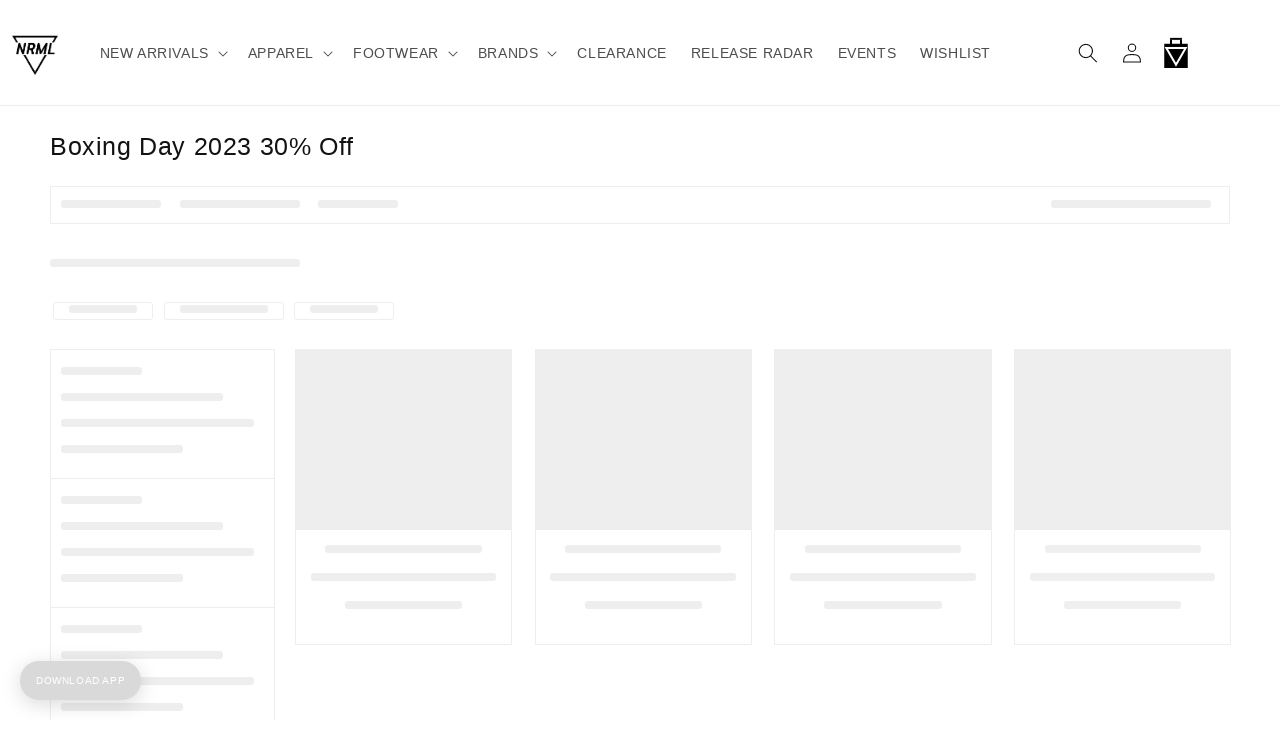

--- FILE ---
content_type: text/html; charset=utf-8
request_url: https://nrml.ca/collections/boxing-day-2023-30-off
body_size: 37501
content:
<!doctype html>
<html class="no-js" lang="en">
  <head>


<!-- "snippets/limespot.liquid" was not rendered, the associated app was uninstalled -->
    <meta charset="utf-8">
    <meta http-equiv="X-UA-Compatible" content="IE=edge">
    <meta name="viewport" content="width=device-width,initial-scale=1">
    <meta name="theme-color" content="">
    <meta name="apple-itunes-app" content="app-id=1526782254">

        <!-- Google Tag Manager -->
    <script>(function(w,d,s,l,i){w[l]=w[l]||[];w[l].push({'gtm.start':
    new Date().getTime(),event:'gtm.js'});var f=d.getElementsByTagName(s)[0],
    j=d.createElement(s),dl=l!='dataLayer'?'&l='+l:'';j.async=true;j.src=
    'https://www.googletagmanager.com/gtm.js?id='+i+dl;f.parentNode.insertBefore(j,f);
    })(window,document,'script','dataLayer','GTM-N8Q8LBG');</script>
    <!-- End Google Tag Manager -->
    <link rel="canonical" href="https://nrml.ca/collections/boxing-day-2023-30-off">
    <link rel="preconnect" href="https://cdn.shopify.com" crossorigin><link rel="icon" type="image/png" href="//nrml.ca/cdn/shop/files/NRML_BLACK_1000x_cd651b20-57b2-49ca-9c72-7eba1f970773.png?crop=center&height=32&v=1668002554&width=32"><title>
      Boxing Day 2023 30% Off
 &ndash; NRML</title>

    

    

<meta property="og:site_name" content="NRML">
<meta property="og:url" content="https://nrml.ca/collections/boxing-day-2023-30-off">
<meta property="og:title" content="Boxing Day 2023 30% Off">
<meta property="og:type" content="website">
<meta property="og:description" content="A premier streetwear and sneaker boutique. Find brands like Nike, Adidas, Jordan, Stussy, New Era and other authentic apparel at NRML."><meta property="og:image" content="http://nrml.ca/cdn/shop/collections/STGpowStatic_1.jpg?v=1704202081">
  <meta property="og:image:secure_url" content="https://nrml.ca/cdn/shop/collections/STGpowStatic_1.jpg?v=1704202081">
  <meta property="og:image:width" content="2000">
  <meta property="og:image:height" content="2000"><meta name="twitter:site" content="@NRMLCO"><meta name="twitter:card" content="summary_large_image">
<meta name="twitter:title" content="Boxing Day 2023 30% Off">
<meta name="twitter:description" content="A premier streetwear and sneaker boutique. Find brands like Nike, Adidas, Jordan, Stussy, New Era and other authentic apparel at NRML.">


    <script src="//nrml.ca/cdn/shop/t/120/assets/global.js?v=164661279115325395811719411454" defer="defer"></script>
    <script>window.performance && window.performance.mark && window.performance.mark('shopify.content_for_header.start');</script><meta name="google-site-verification" content="H2Jeb7GdDf2anokpCiTtomH6QlsLJak4pgs9kYPalks">
<meta name="google-site-verification" content="6BGlGLu6WoodgDxmAehqlIB5xGcyQfK2UX_2EWYnkAs">
<meta name="facebook-domain-verification" content="v30as4ojwq4sjes1qfaa5udyyyqctd">
<meta id="shopify-digital-wallet" name="shopify-digital-wallet" content="/13343831/digital_wallets/dialog">
<meta name="shopify-checkout-api-token" content="6f55f8c75577c1063d8489c94d9ab122">
<meta id="in-context-paypal-metadata" data-shop-id="13343831" data-venmo-supported="false" data-environment="production" data-locale="en_US" data-paypal-v4="true" data-currency="CAD">
<link rel="alternate" type="application/atom+xml" title="Feed" href="/collections/boxing-day-2023-30-off.atom" />
<link rel="alternate" hreflang="x-default" href="https://nrml.ca/collections/boxing-day-2023-30-off">
<link rel="alternate" hreflang="en-CA" href="https://nrml.ca/collections/boxing-day-2023-30-off">
<link rel="alternate" hreflang="fr-CA" href="https://nrml.ca/fr/collections/boxing-day-2023-30-off">
<link rel="alternate" hreflang="es-CA" href="https://nrml.ca/es/collections/boxing-day-2023-30-off">
<link rel="alternate" type="application/json+oembed" href="https://nrml.ca/collections/boxing-day-2023-30-off.oembed">
<script async="async" src="/checkouts/internal/preloads.js?locale=en-CA"></script>
<link rel="preconnect" href="https://shop.app" crossorigin="anonymous">
<script async="async" src="https://shop.app/checkouts/internal/preloads.js?locale=en-CA&shop_id=13343831" crossorigin="anonymous"></script>
<script id="apple-pay-shop-capabilities" type="application/json">{"shopId":13343831,"countryCode":"CA","currencyCode":"CAD","merchantCapabilities":["supports3DS"],"merchantId":"gid:\/\/shopify\/Shop\/13343831","merchantName":"NRML","requiredBillingContactFields":["postalAddress","email","phone"],"requiredShippingContactFields":["postalAddress","email","phone"],"shippingType":"shipping","supportedNetworks":["visa","masterCard","amex","discover","interac","jcb"],"total":{"type":"pending","label":"NRML","amount":"1.00"},"shopifyPaymentsEnabled":true,"supportsSubscriptions":true}</script>
<script id="shopify-features" type="application/json">{"accessToken":"6f55f8c75577c1063d8489c94d9ab122","betas":["rich-media-storefront-analytics"],"domain":"nrml.ca","predictiveSearch":true,"shopId":13343831,"locale":"en"}</script>
<script>var Shopify = Shopify || {};
Shopify.shop = "nrmlstreetwear.myshopify.com";
Shopify.locale = "en";
Shopify.currency = {"active":"CAD","rate":"1.0"};
Shopify.country = "CA";
Shopify.theme = {"name":"June Refresh","id":127285854274,"schema_name":"NRMLPLayground","schema_version":"6.0.0","theme_store_id":null,"role":"main"};
Shopify.theme.handle = "null";
Shopify.theme.style = {"id":null,"handle":null};
Shopify.cdnHost = "nrml.ca/cdn";
Shopify.routes = Shopify.routes || {};
Shopify.routes.root = "/";</script>
<script type="module">!function(o){(o.Shopify=o.Shopify||{}).modules=!0}(window);</script>
<script>!function(o){function n(){var o=[];function n(){o.push(Array.prototype.slice.apply(arguments))}return n.q=o,n}var t=o.Shopify=o.Shopify||{};t.loadFeatures=n(),t.autoloadFeatures=n()}(window);</script>
<script>
  window.ShopifyPay = window.ShopifyPay || {};
  window.ShopifyPay.apiHost = "shop.app\/pay";
  window.ShopifyPay.redirectState = null;
</script>
<script id="shop-js-analytics" type="application/json">{"pageType":"collection"}</script>
<script defer="defer" async type="module" src="//nrml.ca/cdn/shopifycloud/shop-js/modules/v2/client.init-shop-cart-sync_C5BV16lS.en.esm.js"></script>
<script defer="defer" async type="module" src="//nrml.ca/cdn/shopifycloud/shop-js/modules/v2/chunk.common_CygWptCX.esm.js"></script>
<script type="module">
  await import("//nrml.ca/cdn/shopifycloud/shop-js/modules/v2/client.init-shop-cart-sync_C5BV16lS.en.esm.js");
await import("//nrml.ca/cdn/shopifycloud/shop-js/modules/v2/chunk.common_CygWptCX.esm.js");

  window.Shopify.SignInWithShop?.initShopCartSync?.({"fedCMEnabled":true,"windoidEnabled":true});

</script>
<script>
  window.Shopify = window.Shopify || {};
  if (!window.Shopify.featureAssets) window.Shopify.featureAssets = {};
  window.Shopify.featureAssets['shop-js'] = {"shop-cart-sync":["modules/v2/client.shop-cart-sync_ZFArdW7E.en.esm.js","modules/v2/chunk.common_CygWptCX.esm.js"],"init-fed-cm":["modules/v2/client.init-fed-cm_CmiC4vf6.en.esm.js","modules/v2/chunk.common_CygWptCX.esm.js"],"shop-button":["modules/v2/client.shop-button_tlx5R9nI.en.esm.js","modules/v2/chunk.common_CygWptCX.esm.js"],"shop-cash-offers":["modules/v2/client.shop-cash-offers_DOA2yAJr.en.esm.js","modules/v2/chunk.common_CygWptCX.esm.js","modules/v2/chunk.modal_D71HUcav.esm.js"],"init-windoid":["modules/v2/client.init-windoid_sURxWdc1.en.esm.js","modules/v2/chunk.common_CygWptCX.esm.js"],"shop-toast-manager":["modules/v2/client.shop-toast-manager_ClPi3nE9.en.esm.js","modules/v2/chunk.common_CygWptCX.esm.js"],"init-shop-email-lookup-coordinator":["modules/v2/client.init-shop-email-lookup-coordinator_B8hsDcYM.en.esm.js","modules/v2/chunk.common_CygWptCX.esm.js"],"init-shop-cart-sync":["modules/v2/client.init-shop-cart-sync_C5BV16lS.en.esm.js","modules/v2/chunk.common_CygWptCX.esm.js"],"avatar":["modules/v2/client.avatar_BTnouDA3.en.esm.js"],"pay-button":["modules/v2/client.pay-button_FdsNuTd3.en.esm.js","modules/v2/chunk.common_CygWptCX.esm.js"],"init-customer-accounts":["modules/v2/client.init-customer-accounts_DxDtT_ad.en.esm.js","modules/v2/client.shop-login-button_C5VAVYt1.en.esm.js","modules/v2/chunk.common_CygWptCX.esm.js","modules/v2/chunk.modal_D71HUcav.esm.js"],"init-shop-for-new-customer-accounts":["modules/v2/client.init-shop-for-new-customer-accounts_ChsxoAhi.en.esm.js","modules/v2/client.shop-login-button_C5VAVYt1.en.esm.js","modules/v2/chunk.common_CygWptCX.esm.js","modules/v2/chunk.modal_D71HUcav.esm.js"],"shop-login-button":["modules/v2/client.shop-login-button_C5VAVYt1.en.esm.js","modules/v2/chunk.common_CygWptCX.esm.js","modules/v2/chunk.modal_D71HUcav.esm.js"],"init-customer-accounts-sign-up":["modules/v2/client.init-customer-accounts-sign-up_CPSyQ0Tj.en.esm.js","modules/v2/client.shop-login-button_C5VAVYt1.en.esm.js","modules/v2/chunk.common_CygWptCX.esm.js","modules/v2/chunk.modal_D71HUcav.esm.js"],"shop-follow-button":["modules/v2/client.shop-follow-button_Cva4Ekp9.en.esm.js","modules/v2/chunk.common_CygWptCX.esm.js","modules/v2/chunk.modal_D71HUcav.esm.js"],"checkout-modal":["modules/v2/client.checkout-modal_BPM8l0SH.en.esm.js","modules/v2/chunk.common_CygWptCX.esm.js","modules/v2/chunk.modal_D71HUcav.esm.js"],"lead-capture":["modules/v2/client.lead-capture_Bi8yE_yS.en.esm.js","modules/v2/chunk.common_CygWptCX.esm.js","modules/v2/chunk.modal_D71HUcav.esm.js"],"shop-login":["modules/v2/client.shop-login_D6lNrXab.en.esm.js","modules/v2/chunk.common_CygWptCX.esm.js","modules/v2/chunk.modal_D71HUcav.esm.js"],"payment-terms":["modules/v2/client.payment-terms_CZxnsJam.en.esm.js","modules/v2/chunk.common_CygWptCX.esm.js","modules/v2/chunk.modal_D71HUcav.esm.js"]};
</script>
<script>(function() {
  var isLoaded = false;
  function asyncLoad() {
    if (isLoaded) return;
    isLoaded = true;
    var urls = ["https:\/\/intg.snapchat.com\/shopify\/shopify-scevent-init.js?id=79666b35-a6c1-4e58-8d51-ed9a1fcdfe4e\u0026shop=nrmlstreetwear.myshopify.com","\/\/cdn.shopify.com\/proxy\/cdc2593bc9e358be46c3ff457fe4d64f8e22bcaecce8635d057706a5a7545af2\/appbrew-media.s3.ap-south-1.amazonaws.com\/script.js?appId=app_BdQLh5t4d3wDP67\u0026shop=nrmlstreetwear.myshopify.com\u0026sp-cache-control=cHVibGljLCBtYXgtYWdlPTkwMA","https:\/\/phpstack-1035961-3646380.cloudwaysapps.com\/js\/storefront.js?shop=nrmlstreetwear.myshopify.com","https:\/\/s3.eu-west-1.amazonaws.com\/production-klarna-il-shopify-osm\/fa1c065400eeeaac368497287d0fa4571f062a7d\/nrmlstreetwear.myshopify.com-1739876387358.js?shop=nrmlstreetwear.myshopify.com","https:\/\/searchanise-ef84.kxcdn.com\/widgets\/shopify\/init.js?a=9N3f8H8c9I\u0026shop=nrmlstreetwear.myshopify.com"];
    for (var i = 0; i < urls.length; i++) {
      var s = document.createElement('script');
      s.type = 'text/javascript';
      s.async = true;
      s.src = urls[i];
      var x = document.getElementsByTagName('script')[0];
      x.parentNode.insertBefore(s, x);
    }
  };
  if(window.attachEvent) {
    window.attachEvent('onload', asyncLoad);
  } else {
    window.addEventListener('load', asyncLoad, false);
  }
})();</script>
<script id="__st">var __st={"a":13343831,"offset":-18000,"reqid":"08d206c9-00ea-443c-b5d5-a516619a49eb-1768730367","pageurl":"nrml.ca\/collections\/boxing-day-2023-30-off","u":"4d404116642e","p":"collection","rtyp":"collection","rid":271093563458};</script>
<script>window.ShopifyPaypalV4VisibilityTracking = true;</script>
<script id="captcha-bootstrap">!function(){'use strict';const t='contact',e='account',n='new_comment',o=[[t,t],['blogs',n],['comments',n],[t,'customer']],c=[[e,'customer_login'],[e,'guest_login'],[e,'recover_customer_password'],[e,'create_customer']],r=t=>t.map((([t,e])=>`form[action*='/${t}']:not([data-nocaptcha='true']) input[name='form_type'][value='${e}']`)).join(','),a=t=>()=>t?[...document.querySelectorAll(t)].map((t=>t.form)):[];function s(){const t=[...o],e=r(t);return a(e)}const i='password',u='form_key',d=['recaptcha-v3-token','g-recaptcha-response','h-captcha-response',i],f=()=>{try{return window.sessionStorage}catch{return}},m='__shopify_v',_=t=>t.elements[u];function p(t,e,n=!1){try{const o=window.sessionStorage,c=JSON.parse(o.getItem(e)),{data:r}=function(t){const{data:e,action:n}=t;return t[m]||n?{data:e,action:n}:{data:t,action:n}}(c);for(const[e,n]of Object.entries(r))t.elements[e]&&(t.elements[e].value=n);n&&o.removeItem(e)}catch(o){console.error('form repopulation failed',{error:o})}}const l='form_type',E='cptcha';function T(t){t.dataset[E]=!0}const w=window,h=w.document,L='Shopify',v='ce_forms',y='captcha';let A=!1;((t,e)=>{const n=(g='f06e6c50-85a8-45c8-87d0-21a2b65856fe',I='https://cdn.shopify.com/shopifycloud/storefront-forms-hcaptcha/ce_storefront_forms_captcha_hcaptcha.v1.5.2.iife.js',D={infoText:'Protected by hCaptcha',privacyText:'Privacy',termsText:'Terms'},(t,e,n)=>{const o=w[L][v],c=o.bindForm;if(c)return c(t,g,e,D).then(n);var r;o.q.push([[t,g,e,D],n]),r=I,A||(h.body.append(Object.assign(h.createElement('script'),{id:'captcha-provider',async:!0,src:r})),A=!0)});var g,I,D;w[L]=w[L]||{},w[L][v]=w[L][v]||{},w[L][v].q=[],w[L][y]=w[L][y]||{},w[L][y].protect=function(t,e){n(t,void 0,e),T(t)},Object.freeze(w[L][y]),function(t,e,n,w,h,L){const[v,y,A,g]=function(t,e,n){const i=e?o:[],u=t?c:[],d=[...i,...u],f=r(d),m=r(i),_=r(d.filter((([t,e])=>n.includes(e))));return[a(f),a(m),a(_),s()]}(w,h,L),I=t=>{const e=t.target;return e instanceof HTMLFormElement?e:e&&e.form},D=t=>v().includes(t);t.addEventListener('submit',(t=>{const e=I(t);if(!e)return;const n=D(e)&&!e.dataset.hcaptchaBound&&!e.dataset.recaptchaBound,o=_(e),c=g().includes(e)&&(!o||!o.value);(n||c)&&t.preventDefault(),c&&!n&&(function(t){try{if(!f())return;!function(t){const e=f();if(!e)return;const n=_(t);if(!n)return;const o=n.value;o&&e.removeItem(o)}(t);const e=Array.from(Array(32),(()=>Math.random().toString(36)[2])).join('');!function(t,e){_(t)||t.append(Object.assign(document.createElement('input'),{type:'hidden',name:u})),t.elements[u].value=e}(t,e),function(t,e){const n=f();if(!n)return;const o=[...t.querySelectorAll(`input[type='${i}']`)].map((({name:t})=>t)),c=[...d,...o],r={};for(const[a,s]of new FormData(t).entries())c.includes(a)||(r[a]=s);n.setItem(e,JSON.stringify({[m]:1,action:t.action,data:r}))}(t,e)}catch(e){console.error('failed to persist form',e)}}(e),e.submit())}));const S=(t,e)=>{t&&!t.dataset[E]&&(n(t,e.some((e=>e===t))),T(t))};for(const o of['focusin','change'])t.addEventListener(o,(t=>{const e=I(t);D(e)&&S(e,y())}));const B=e.get('form_key'),M=e.get(l),P=B&&M;t.addEventListener('DOMContentLoaded',(()=>{const t=y();if(P)for(const e of t)e.elements[l].value===M&&p(e,B);[...new Set([...A(),...v().filter((t=>'true'===t.dataset.shopifyCaptcha))])].forEach((e=>S(e,t)))}))}(h,new URLSearchParams(w.location.search),n,t,e,['guest_login'])})(!0,!0)}();</script>
<script integrity="sha256-4kQ18oKyAcykRKYeNunJcIwy7WH5gtpwJnB7kiuLZ1E=" data-source-attribution="shopify.loadfeatures" defer="defer" src="//nrml.ca/cdn/shopifycloud/storefront/assets/storefront/load_feature-a0a9edcb.js" crossorigin="anonymous"></script>
<script crossorigin="anonymous" defer="defer" src="//nrml.ca/cdn/shopifycloud/storefront/assets/shopify_pay/storefront-65b4c6d7.js?v=20250812"></script>
<script data-source-attribution="shopify.dynamic_checkout.dynamic.init">var Shopify=Shopify||{};Shopify.PaymentButton=Shopify.PaymentButton||{isStorefrontPortableWallets:!0,init:function(){window.Shopify.PaymentButton.init=function(){};var t=document.createElement("script");t.src="https://nrml.ca/cdn/shopifycloud/portable-wallets/latest/portable-wallets.en.js",t.type="module",document.head.appendChild(t)}};
</script>
<script data-source-attribution="shopify.dynamic_checkout.buyer_consent">
  function portableWalletsHideBuyerConsent(e){var t=document.getElementById("shopify-buyer-consent"),n=document.getElementById("shopify-subscription-policy-button");t&&n&&(t.classList.add("hidden"),t.setAttribute("aria-hidden","true"),n.removeEventListener("click",e))}function portableWalletsShowBuyerConsent(e){var t=document.getElementById("shopify-buyer-consent"),n=document.getElementById("shopify-subscription-policy-button");t&&n&&(t.classList.remove("hidden"),t.removeAttribute("aria-hidden"),n.addEventListener("click",e))}window.Shopify?.PaymentButton&&(window.Shopify.PaymentButton.hideBuyerConsent=portableWalletsHideBuyerConsent,window.Shopify.PaymentButton.showBuyerConsent=portableWalletsShowBuyerConsent);
</script>
<script data-source-attribution="shopify.dynamic_checkout.cart.bootstrap">document.addEventListener("DOMContentLoaded",(function(){function t(){return document.querySelector("shopify-accelerated-checkout-cart, shopify-accelerated-checkout")}if(t())Shopify.PaymentButton.init();else{new MutationObserver((function(e,n){t()&&(Shopify.PaymentButton.init(),n.disconnect())})).observe(document.body,{childList:!0,subtree:!0})}}));
</script>
<link id="shopify-accelerated-checkout-styles" rel="stylesheet" media="screen" href="https://nrml.ca/cdn/shopifycloud/portable-wallets/latest/accelerated-checkout-backwards-compat.css" crossorigin="anonymous">
<style id="shopify-accelerated-checkout-cart">
        #shopify-buyer-consent {
  margin-top: 1em;
  display: inline-block;
  width: 100%;
}

#shopify-buyer-consent.hidden {
  display: none;
}

#shopify-subscription-policy-button {
  background: none;
  border: none;
  padding: 0;
  text-decoration: underline;
  font-size: inherit;
  cursor: pointer;
}

#shopify-subscription-policy-button::before {
  box-shadow: none;
}

      </style>
<script id="sections-script" data-sections="header" defer="defer" src="//nrml.ca/cdn/shop/t/120/compiled_assets/scripts.js?v=75984"></script>
<script>window.performance && window.performance.mark && window.performance.mark('shopify.content_for_header.end');</script>

    <link href="https://cdn.jsdelivr.net/npm/bootstrap@5.3.0-alpha3/dist/css/bootstrap.min.css" rel="stylesheet" integrity="sha384-KK94CHFLLe+nY2dmCWGMq91rCGa5gtU4mk92HdvYe+M/SXH301p5ILy+dN9+nJOZ" crossorigin="anonymous">
    <style data-shopify>
      
      
      
      
      

      :root {
        --font-body-family: Helvetica, Arial, sans-serif;
        --font-body-style: normal;
        --font-body-weight: 400;
        --font-body-weight-bold: 700;

        --font-heading-family: Helvetica, Arial, sans-serif;
        --font-heading-style: normal;
        --font-heading-weight: 400;

        --font-body-scale: 1.0;
        --font-heading-scale: 1.0;

        --color-base-text: 18, 18, 18;
        --color-shadow: 18, 18, 18;
        --color-base-background-1: 255, 255, 255;
        --color-base-background-2: 243, 243, 243;
        --color-base-solid-button-labels: 255, 255, 255;
        --color-base-outline-button-labels: 18, 18, 18;
        --color-base-accent-1: 18, 18, 18;
        --color-base-accent-2: 217, 217, 217;
        --payment-terms-background-color: #ffffff;

        --gradient-base-background-1: #ffffff;
        --gradient-base-background-2: #f3f3f3;
        --gradient-base-accent-1: #121212;
        --gradient-base-accent-2: #d9d9d9;

        --media-padding: px;
        --media-border-opacity: 0.05;
        --media-border-width: 1px;
        --media-radius: 0px;
        --media-shadow-opacity: 0.0;
        --media-shadow-horizontal-offset: 0px;
        --media-shadow-vertical-offset: 4px;
        --media-shadow-blur-radius: 5px;
        --media-shadow-visible: 0;

        --page-width: 120rem;
        --page-width-margin: 0rem;

        --card-image-padding: 0.0rem;
        --card-corner-radius: 0.0rem;
        --card-text-alignment: left;
        --card-border-width: 0.0rem;
        --card-border-opacity: 0.1;
        --card-shadow-opacity: 0.0;
        --card-shadow-visible: 0;
        --card-shadow-horizontal-offset: 0.0rem;
        --card-shadow-vertical-offset: 0.4rem;
        --card-shadow-blur-radius: 0.5rem;

        --badge-corner-radius: 4.0rem;

        --popup-border-width: 1px;
        --popup-border-opacity: 0.1;
        --popup-corner-radius: 0px;
        --popup-shadow-opacity: 0.0;
        --popup-shadow-horizontal-offset: 0px;
        --popup-shadow-vertical-offset: 4px;
        --popup-shadow-blur-radius: 5px;

        --drawer-border-width: 1px;
        --drawer-border-opacity: 0.1;
        --drawer-shadow-opacity: 0.0;
        --drawer-shadow-horizontal-offset: 0px;
        --drawer-shadow-vertical-offset: 4px;
        --drawer-shadow-blur-radius: 5px;

        --spacing-sections-desktop: 0px;
        --spacing-sections-mobile: 0px;

        --grid-desktop-vertical-spacing: 8px;
        --grid-desktop-horizontal-spacing: 8px;
        --grid-mobile-vertical-spacing: 4px;
        --grid-mobile-horizontal-spacing: 4px;

        --text-boxes-border-opacity: 0.1;
        --text-boxes-border-width: 0px;
        --text-boxes-radius: 0px;
        --text-boxes-shadow-opacity: 0.0;
        --text-boxes-shadow-visible: 0;
        --text-boxes-shadow-horizontal-offset: 0px;
        --text-boxes-shadow-vertical-offset: 4px;
        --text-boxes-shadow-blur-radius: 5px;

        --buttons-radius: 20px;
        --buttons-radius-outset: 21px;
        --buttons-border-width: 1px;
        --buttons-border-opacity: 1.0;
        --buttons-shadow-opacity: 0.0;
        --buttons-shadow-visible: 0;
        --buttons-shadow-horizontal-offset: 0px;
        --buttons-shadow-vertical-offset: 4px;
        --buttons-shadow-blur-radius: 5px;
        --buttons-border-offset: 0.3px;

        --inputs-radius: 0px;
        --inputs-border-width: 1px;
        --inputs-border-opacity: 0.55;
        --inputs-shadow-opacity: 0.0;
        --inputs-shadow-horizontal-offset: 0px;
        --inputs-margin-offset: 0px;
        --inputs-shadow-vertical-offset: 4px;
        --inputs-shadow-blur-radius: 5px;
        --inputs-radius-outset: 0px;

        --variant-pills-radius: 40px;
        --variant-pills-border-width: 1px;
        --variant-pills-border-opacity: 0.55;
        --variant-pills-shadow-opacity: 0.0;
        --variant-pills-shadow-horizontal-offset: 0px;
        --variant-pills-shadow-vertical-offset: 4px;
        --variant-pills-shadow-blur-radius: 5px;
      }

      *,
      *::before,
      *::after {
        box-sizing: inherit;
      }

      html {
        box-sizing: border-box;
        font-size: calc(var(--font-body-scale) * 62.5%);
        height: 100%;
      }

      body {
        display: grid;
        grid-template-rows: auto auto 1fr auto;
        grid-template-columns: 100%;
        min-height: 100%;
        margin: 0;
        font-size: 1.5rem;
        letter-spacing: 0.06rem;
        line-height: calc(1 + 0.8 / var(--font-body-scale));
        font-family: var(--font-body-family);
        font-style: var(--font-body-style);
        font-weight: var(--font-body-weight);
      }

      @media screen and (min-width: 750px) {
        body {
          font-size: 1.6rem;
        }
      }
    </style>

    <link href="//nrml.ca/cdn/shop/t/120/assets/base.css?v=17788708499913897541751984807" rel="stylesheet" type="text/css" media="all" />
<link rel="stylesheet" href="//nrml.ca/cdn/shop/t/120/assets/component-predictive-search.css?v=165644661289088488651719411454" media="print" onload="this.media='all'"><script>document.documentElement.className = document.documentElement.className.replace('no-js', 'js');
    if (Shopify.designMode) {
      document.documentElement.classList.add('shopify-design-mode');
    }
    </script>

  









  
    <!-- Add the slick-theme.css if you want default styling -->
    <link rel="stylesheet" type="text/css" href="//cdn.jsdelivr.net/npm/slick-carousel@1.8.1/slick/slick.css" />
    <!-- Add the slick-theme.css if you want default styling -->
    <link rel="stylesheet" type="text/css" href="//cdn.jsdelivr.net/npm/slick-carousel@1.8.1/slick/slick-theme.css" />
    <!-- Bootstrap CSS -->
    <link rel="stylesheet" href="https://stackpath.bootstrapcdn.com/bootstrap/4.5.2/css/bootstrap.min.css" integrity="sha384-JcKb8q3iqJ61gNV9KGb8thSsNjpSL0n8PARn9HuZOnIxN0hoP+VmmDGMN5t9UJ0Z" crossorigin="anonymous" />
<meta name="google-site-verification" content="hGJ2i-V6JorIC10EhASrm-uKdH-XBr56dz39tGHLyNo" />
<!-- BEGIN app block: shopify://apps/triplewhale/blocks/triple_pixel_snippet/483d496b-3f1a-4609-aea7-8eee3b6b7a2a --><link rel='preconnect dns-prefetch' href='https://api.config-security.com/' crossorigin />
<link rel='preconnect dns-prefetch' href='https://conf.config-security.com/' crossorigin />
<script>
/* >> TriplePixel :: start*/
window.TriplePixelData={TripleName:"nrmlstreetwear.myshopify.com",ver:"2.16",plat:"SHOPIFY",isHeadless:false,src:'SHOPIFY_EXT',product:{id:"",name:``,price:"",variant:""},search:"",collection:"271093563458",cart:"drawer",template:"collection",curr:"CAD" || "CAD"},function(W,H,A,L,E,_,B,N){function O(U,T,P,H,R){void 0===R&&(R=!1),H=new XMLHttpRequest,P?(H.open("POST",U,!0),H.setRequestHeader("Content-Type","text/plain")):H.open("GET",U,!0),H.send(JSON.stringify(P||{})),H.onreadystatechange=function(){4===H.readyState&&200===H.status?(R=H.responseText,U.includes("/first")?eval(R):P||(N[B]=R)):(299<H.status||H.status<200)&&T&&!R&&(R=!0,O(U,T-1,P))}}if(N=window,!N[H+"sn"]){N[H+"sn"]=1,L=function(){return Date.now().toString(36)+"_"+Math.random().toString(36)};try{A.setItem(H,1+(0|A.getItem(H)||0)),(E=JSON.parse(A.getItem(H+"U")||"[]")).push({u:location.href,r:document.referrer,t:Date.now(),id:L()}),A.setItem(H+"U",JSON.stringify(E))}catch(e){}var i,m,p;A.getItem('"!nC`')||(_=A,A=N,A[H]||(E=A[H]=function(t,e,i){return void 0===i&&(i=[]),"State"==t?E.s:(W=L(),(E._q=E._q||[]).push([W,t,e].concat(i)),W)},E.s="Installed",E._q=[],E.ch=W,B="configSecurityConfModel",N[B]=1,O("https://conf.config-security.com/model",5),i=L(),m=A[atob("c2NyZWVu")],_.setItem("di_pmt_wt",i),p={id:i,action:"profile",avatar:_.getItem("auth-security_rand_salt_"),time:m[atob("d2lkdGg=")]+":"+m[atob("aGVpZ2h0")],host:A.TriplePixelData.TripleName,plat:A.TriplePixelData.plat,url:window.location.href.slice(0,500),ref:document.referrer,ver:A.TriplePixelData.ver},O("https://api.config-security.com/event",5,p),O("https://api.config-security.com/first?host=".concat(p.host,"&plat=").concat(p.plat),5)))}}("","TriplePixel",localStorage);
/* << TriplePixel :: end*/
</script>



<!-- END app block --><!-- BEGIN app block: shopify://apps/se-wishlist-engine/blocks/app-embed/8f7c0857-8e71-463d-a168-8e133094753b --><link rel="preload" href="https://cdn.shopify.com/extensions/019b0687-34c2-750d-9296-a1de718428be/wishlist-engine-225/assets/wishlist-engine.css" as="style" onload="this.onload=null;this.rel='stylesheet'">
<noscript><link rel="stylesheet" href="https://cdn.shopify.com/extensions/019b0687-34c2-750d-9296-a1de718428be/wishlist-engine-225/assets/wishlist-engine.css"></noscript>

<meta name="wishlist_shop_current_currency" content="${{amount}}" id="wishlist_shop_current_currency"/>
<script data-id="Ad05seVZTT0FSY1FTM__14198427981142892921" type="application/javascript">
  var  customHeartIcon='';
  var  customHeartFillIcon='';
</script>

 
<script src="https://cdn.shopify.com/extensions/019b0687-34c2-750d-9296-a1de718428be/wishlist-engine-225/assets/wishlist-engine-app.js" defer></script>

<!-- END app block --><!-- BEGIN app block: shopify://apps/guide/blocks/widget_v2/c6cf1173-746e-47eb-9f0f-26d2e4879742 -->


  <!-- VANILLA JS WIDGET (Legacy) -->
  <script>
    document.addEventListener('DOMContentLoaded', async function () {
        import("https://cdn.shopify.com/extensions/019bc8c7-2d92-717e-a0d2-952fa1b66d3e/guide-v2-311/assets/widget_v2.js").then(module => {
        const guide_popup = `<!-- BEGIN app snippet: guide_popup_html -->
<div
  id="guideprotection__popupscreen"
  class="guideprotection__popupmodal guide-protection-setting-font-family"
  style="font-family: "
>
  <div class="guideprotection__popupcontent">
    <span id="guideprotection__popupclose">
      <svg xmlns="http://www.w3.org/2000/svg" fill="none" viewBox="0 0 24 24" stroke-width="1.5" stroke="currentColor">
        <path stroke-linecap="round" stroke-linejoin="round" d="M6 18L18 6M6 6l12 12" />
      </svg>
    </span>
    <div class="popup__modal">
      <div class="popup__row1">
        <div class="popup__logo">
          <img
            class="popup__logo-img"
            src="https://cdn.shopify.com/extensions/019bc8c7-2d92-717e-a0d2-952fa1b66d3e/guide-v2-311/assets/logo_green_compact.png"
            loading="lazy"
            style="display:inline-flex!important"
          >
        </div>
        <span class="popup__caption"
          >Add instant package protection.<br>
          Get instant peace of mind.</span
        >
      </div>
      <div class="popup__row2">
        <div class="popupmodal__icons">
          <img
            src="https://cdn.shopify.com/extensions/019bc8c7-2d92-717e-a0d2-952fa1b66d3e/guide-v2-311/assets/pop_icon1_compact.png"
            loading="lazy"
            width="61"
            height="57"
            style="margin-left:5px; width:auto!important"
          >
          <h3 class="guide-protection-setting-font-family" style="font-family: ">
            Add Guide at checkout
          </h3>
        </div>
        <div class="popupmodal__icons">
          <img
            src="https://cdn.shopify.com/extensions/019bc8c7-2d92-717e-a0d2-952fa1b66d3e/guide-v2-311/assets/pop_icon2_compact.png"
            loading="lazy"
            width="82"
            height="50"
            style="margin-left:-10px; width:auto!important"
          >
          <h3 class="guide-protection-setting-font-family" style="font-family: ">
            Package Protection from damage, loss, & theft during transit.
          </h3>
        </div>
        <div class="popupmodal__icons">
          <img
            src="https://cdn.shopify.com/extensions/019bc8c7-2d92-717e-a0d2-952fa1b66d3e/guide-v2-311/assets/pop_icon4_compact.png"
            loading="lazy"
            width="72"
            height="48"
            style="width:auto!important"
          >
          <h3 class="guide-protection-setting-font-family" style="font-family: ">
            You're covered! File a claim at <a target="_blank" href="https://claims.guideprotection.com">Guide</a>
          </h3>
        </div>
        <div class="popupmodal__icons">
          <img
            src="https://cdn.shopify.com/extensions/019bc8c7-2d92-717e-a0d2-952fa1b66d3e/guide-v2-311/assets/pop_icon4_compact.png"
            loading="lazy"
            width="63"
            height="52"
            style="margin-left:10px; width:auto!important"
          >
          <h3 class="guide-protection-setting-font-family" style="font-family: ">
            We'll send you a new one!
          </h3>
        </div>
      </div>
      <div class="popup__guidetext">
        <p>
          Guide Shipping Protection covers packages that are lost, damaged, or stolen during transit. Coverage takes
          effect immediately following checkout and continues until goods are delivered and received safe and sound by
          the customer. For complete terms of coverage
          <a
            href="https://guideprotection.com/"
            target="_blank"
            >click here</a
          >
        </p>
      </div>
      <div class="popup__row3">
        <div class="popupmodal__links">
          <a href="https://guideprotection.com/" target="_blank">Learn More</a>
          <a href="https://guideprotection.com/terms-of-service/" target="_blank">Terms of use</a>
          <a href="https://guideprotection.com/privacy-policy/" target="_blank">Privacy Policy</a>
        </div>
      </div>
      <div class="popup__row4">
        <div class="popupmodal__copyright">
          <p>©2025 Guide</p>
        </div>
      </div>
    </div>
  </div>
</div>
<!-- END app snippet -->`;
        const html = `<!-- BEGIN app snippet: widget_v2_html -->

<div id="guide-protection-widget" class="widget-main guide-protection-setting-font-family"
  style="font-family: ">
  <div style="background: var(--color-neutral-100); text-align: left; width: 100%;">
    <div id="guide-protection-widget"
      style="background: transparent; width: 100%; max-width: 100%; display: flex; flex-direction: column; gap: 6px; color: rgb(48, 48, 56);">
      <div
        style="display: flex; flex-direction: column; border-top: 2px solid rgb(242, 239, 250); border-bottom: 2px solid rgb(242, 239, 250); padding: 2px 0px; width: 100%;">
        <div style="display: flex;align-items: center; width:100%;">
          
          <div class="guide-text-container"
            style="display: flex; flex-direction: column;width:100%; align-items: baseline;">
            <div
              style="width: 100%; display: inline-flex; justify-content: space-between; align-items: center; gap: 8px;">
              <div>
                <span style="font-size: 14px; font-weight: 500; display: flex;align-items: center;">
                  <span class="guide-protection-setting-text-color" style="color: ;">Protected Checkout</span>
                  <svg id="guide-protection-info-icon" width="21" height="20" viewBox="0 0 21 20" fill="none"
                    xmlns="http://www.w3.org/2000/svg"
                    style="width: 16px; height: 16px; cursor: pointer; color: ">
                    <path fill-rule="evenodd" clip-rule="evenodd"
                      d="M18.5 10C18.5 5.582 14.918 2 10.5 2C6.082 2 2.5 5.582 2.5 10C2.5 14.418 6.082 18 10.5 18C14.918 18 18.5 14.418 18.5 10ZM9.5 13C9.5 13.5523 9.94772 14 10.5 14C11.0523 14 11.5 13.5523 11.5 13V11C11.5 10.4477 11.0523 10 10.5 10C9.94772 10 9.5 10.4477 9.5 11V13ZM9.5 7C9.5 7.55228 9.94772 8 10.5 8C11.0523 8 11.5 7.55228 11.5 7C11.5 6.44772 11.0523 6 10.5 6C9.94772 6 9.5 6.44772 9.5 7Z"
                      fill="currentColor"></path>
                  </svg>
                </span>
              </div>
              <span class="guide-protection-setting-text-color"
                style="font-weight: 600; text-align: center; color: ;">
                $
                <span id="guide-protection-price">0.98</span>
              </span>
            </div>
            <div class="guide-protection-setting-text-color"
              style="font-size: 12px; font-weight: 300; display: inline-flex; margin-bottom: 4px; margin-top: -6px; gap: 2px; color: ;">
              Get Package Protection on your order
            </div>
          </div>
        </div>
      </div>
    </div>
    
  </div>

  <input type="hidden" id="guide-protection-use-theme-font" value="">
  <input type="hidden" id="guide-protection-disclaimer-visibility" value="">
</div>

<button type="button" class="guide-v2-protected-button"  disabled >
  <span>

    Checkout+
  </span>
</button>

<button type="button" class="guide-v2-unprotected-button"  disabled >
  <span>

    Checkout without protection
  </span>
</button><!-- END app snippet -->`;
        
        const html_without_protection = `<!-- BEGIN app snippet: widget_v2_html_without_protection --><button
  type="button"
  class="guide-v2-normal-checkout"
  
  
  
    disabled
  
>
<span>
  Checkout
  </span>
</button>
<!-- END app snippet -->`;
        
        if (html) {
          var event = new CustomEvent('guide-v2-widget-html-ready', {
            detail: {
              html,
              guide_popup,
              cart_app: 'shopify',
              html_without_protection,
            },
          });
          document.dispatchEvent(event);
        }
      });
    })
  </script>



<!-- END app block --><!-- BEGIN app block: shopify://apps/thoughtmetric/blocks/tm/5a9f9e10-3a9f-41b1-8250-d2eab3bd19a4 --><script>
  !function(t,e,i){if(!t.thoughtmetric){t.thoughtmetricQueue=t.thoughtmetricQueue||[],t.thoughtmetric=t.thoughtmetric||function(){t.thoughtmetricQueue.push(arguments)};var u=e.createElement("script");u.async=!0,u.src="/apps/data/init.js";var h=e.getElementsByTagName("script")[0];h.parentNode.insertBefore(u,h)}}(window,document);
  thoughtmetric("init","ID-4f6bd7883abf89da");  thoughtmetric("pii",true);  thoughtmetric("proxy","shopify"); thoughtmetric("pageview");
</script>



<!-- END app block --><!-- BEGIN app block: shopify://apps/klaviyo-email-marketing-sms/blocks/klaviyo-onsite-embed/2632fe16-c075-4321-a88b-50b567f42507 -->












  <script async src="https://static.klaviyo.com/onsite/js/VArXEu/klaviyo.js?company_id=VArXEu"></script>
  <script>!function(){if(!window.klaviyo){window._klOnsite=window._klOnsite||[];try{window.klaviyo=new Proxy({},{get:function(n,i){return"push"===i?function(){var n;(n=window._klOnsite).push.apply(n,arguments)}:function(){for(var n=arguments.length,o=new Array(n),w=0;w<n;w++)o[w]=arguments[w];var t="function"==typeof o[o.length-1]?o.pop():void 0,e=new Promise((function(n){window._klOnsite.push([i].concat(o,[function(i){t&&t(i),n(i)}]))}));return e}}})}catch(n){window.klaviyo=window.klaviyo||[],window.klaviyo.push=function(){var n;(n=window._klOnsite).push.apply(n,arguments)}}}}();</script>

  




  <script>
    window.klaviyoReviewsProductDesignMode = false
  </script>







<!-- END app block --><!-- BEGIN app block: shopify://apps/attentive/blocks/attn-tag/8df62c72-8fe4-407e-a5b3-72132be30a0d --><script type="text/javascript" src="https://cdn.attn.tv/nrml/dtag.js?source=app-embed" defer="defer"></script>


<!-- END app block --><link href="https://cdn.shopify.com/extensions/019bc8c7-2d92-717e-a0d2-952fa1b66d3e/guide-v2-311/assets/widget_v2.css" rel="stylesheet" type="text/css" media="all">
<script src="https://cdn.shopify.com/extensions/cfc76123-b24f-4e9a-a1dc-585518796af7/forms-2294/assets/shopify-forms-loader.js" type="text/javascript" defer="defer"></script>
<link href="https://monorail-edge.shopifysvc.com" rel="dns-prefetch">
<script>(function(){if ("sendBeacon" in navigator && "performance" in window) {try {var session_token_from_headers = performance.getEntriesByType('navigation')[0].serverTiming.find(x => x.name == '_s').description;} catch {var session_token_from_headers = undefined;}var session_cookie_matches = document.cookie.match(/_shopify_s=([^;]*)/);var session_token_from_cookie = session_cookie_matches && session_cookie_matches.length === 2 ? session_cookie_matches[1] : "";var session_token = session_token_from_headers || session_token_from_cookie || "";function handle_abandonment_event(e) {var entries = performance.getEntries().filter(function(entry) {return /monorail-edge.shopifysvc.com/.test(entry.name);});if (!window.abandonment_tracked && entries.length === 0) {window.abandonment_tracked = true;var currentMs = Date.now();var navigation_start = performance.timing.navigationStart;var payload = {shop_id: 13343831,url: window.location.href,navigation_start,duration: currentMs - navigation_start,session_token,page_type: "collection"};window.navigator.sendBeacon("https://monorail-edge.shopifysvc.com/v1/produce", JSON.stringify({schema_id: "online_store_buyer_site_abandonment/1.1",payload: payload,metadata: {event_created_at_ms: currentMs,event_sent_at_ms: currentMs}}));}}window.addEventListener('pagehide', handle_abandonment_event);}}());</script>
<script id="web-pixels-manager-setup">(function e(e,d,r,n,o){if(void 0===o&&(o={}),!Boolean(null===(a=null===(i=window.Shopify)||void 0===i?void 0:i.analytics)||void 0===a?void 0:a.replayQueue)){var i,a;window.Shopify=window.Shopify||{};var t=window.Shopify;t.analytics=t.analytics||{};var s=t.analytics;s.replayQueue=[],s.publish=function(e,d,r){return s.replayQueue.push([e,d,r]),!0};try{self.performance.mark("wpm:start")}catch(e){}var l=function(){var e={modern:/Edge?\/(1{2}[4-9]|1[2-9]\d|[2-9]\d{2}|\d{4,})\.\d+(\.\d+|)|Firefox\/(1{2}[4-9]|1[2-9]\d|[2-9]\d{2}|\d{4,})\.\d+(\.\d+|)|Chrom(ium|e)\/(9{2}|\d{3,})\.\d+(\.\d+|)|(Maci|X1{2}).+ Version\/(15\.\d+|(1[6-9]|[2-9]\d|\d{3,})\.\d+)([,.]\d+|)( \(\w+\)|)( Mobile\/\w+|) Safari\/|Chrome.+OPR\/(9{2}|\d{3,})\.\d+\.\d+|(CPU[ +]OS|iPhone[ +]OS|CPU[ +]iPhone|CPU IPhone OS|CPU iPad OS)[ +]+(15[._]\d+|(1[6-9]|[2-9]\d|\d{3,})[._]\d+)([._]\d+|)|Android:?[ /-](13[3-9]|1[4-9]\d|[2-9]\d{2}|\d{4,})(\.\d+|)(\.\d+|)|Android.+Firefox\/(13[5-9]|1[4-9]\d|[2-9]\d{2}|\d{4,})\.\d+(\.\d+|)|Android.+Chrom(ium|e)\/(13[3-9]|1[4-9]\d|[2-9]\d{2}|\d{4,})\.\d+(\.\d+|)|SamsungBrowser\/([2-9]\d|\d{3,})\.\d+/,legacy:/Edge?\/(1[6-9]|[2-9]\d|\d{3,})\.\d+(\.\d+|)|Firefox\/(5[4-9]|[6-9]\d|\d{3,})\.\d+(\.\d+|)|Chrom(ium|e)\/(5[1-9]|[6-9]\d|\d{3,})\.\d+(\.\d+|)([\d.]+$|.*Safari\/(?![\d.]+ Edge\/[\d.]+$))|(Maci|X1{2}).+ Version\/(10\.\d+|(1[1-9]|[2-9]\d|\d{3,})\.\d+)([,.]\d+|)( \(\w+\)|)( Mobile\/\w+|) Safari\/|Chrome.+OPR\/(3[89]|[4-9]\d|\d{3,})\.\d+\.\d+|(CPU[ +]OS|iPhone[ +]OS|CPU[ +]iPhone|CPU IPhone OS|CPU iPad OS)[ +]+(10[._]\d+|(1[1-9]|[2-9]\d|\d{3,})[._]\d+)([._]\d+|)|Android:?[ /-](13[3-9]|1[4-9]\d|[2-9]\d{2}|\d{4,})(\.\d+|)(\.\d+|)|Mobile Safari.+OPR\/([89]\d|\d{3,})\.\d+\.\d+|Android.+Firefox\/(13[5-9]|1[4-9]\d|[2-9]\d{2}|\d{4,})\.\d+(\.\d+|)|Android.+Chrom(ium|e)\/(13[3-9]|1[4-9]\d|[2-9]\d{2}|\d{4,})\.\d+(\.\d+|)|Android.+(UC? ?Browser|UCWEB|U3)[ /]?(15\.([5-9]|\d{2,})|(1[6-9]|[2-9]\d|\d{3,})\.\d+)\.\d+|SamsungBrowser\/(5\.\d+|([6-9]|\d{2,})\.\d+)|Android.+MQ{2}Browser\/(14(\.(9|\d{2,})|)|(1[5-9]|[2-9]\d|\d{3,})(\.\d+|))(\.\d+|)|K[Aa][Ii]OS\/(3\.\d+|([4-9]|\d{2,})\.\d+)(\.\d+|)/},d=e.modern,r=e.legacy,n=navigator.userAgent;return n.match(d)?"modern":n.match(r)?"legacy":"unknown"}(),u="modern"===l?"modern":"legacy",c=(null!=n?n:{modern:"",legacy:""})[u],f=function(e){return[e.baseUrl,"/wpm","/b",e.hashVersion,"modern"===e.buildTarget?"m":"l",".js"].join("")}({baseUrl:d,hashVersion:r,buildTarget:u}),m=function(e){var d=e.version,r=e.bundleTarget,n=e.surface,o=e.pageUrl,i=e.monorailEndpoint;return{emit:function(e){var a=e.status,t=e.errorMsg,s=(new Date).getTime(),l=JSON.stringify({metadata:{event_sent_at_ms:s},events:[{schema_id:"web_pixels_manager_load/3.1",payload:{version:d,bundle_target:r,page_url:o,status:a,surface:n,error_msg:t},metadata:{event_created_at_ms:s}}]});if(!i)return console&&console.warn&&console.warn("[Web Pixels Manager] No Monorail endpoint provided, skipping logging."),!1;try{return self.navigator.sendBeacon.bind(self.navigator)(i,l)}catch(e){}var u=new XMLHttpRequest;try{return u.open("POST",i,!0),u.setRequestHeader("Content-Type","text/plain"),u.send(l),!0}catch(e){return console&&console.warn&&console.warn("[Web Pixels Manager] Got an unhandled error while logging to Monorail."),!1}}}}({version:r,bundleTarget:l,surface:e.surface,pageUrl:self.location.href,monorailEndpoint:e.monorailEndpoint});try{o.browserTarget=l,function(e){var d=e.src,r=e.async,n=void 0===r||r,o=e.onload,i=e.onerror,a=e.sri,t=e.scriptDataAttributes,s=void 0===t?{}:t,l=document.createElement("script"),u=document.querySelector("head"),c=document.querySelector("body");if(l.async=n,l.src=d,a&&(l.integrity=a,l.crossOrigin="anonymous"),s)for(var f in s)if(Object.prototype.hasOwnProperty.call(s,f))try{l.dataset[f]=s[f]}catch(e){}if(o&&l.addEventListener("load",o),i&&l.addEventListener("error",i),u)u.appendChild(l);else{if(!c)throw new Error("Did not find a head or body element to append the script");c.appendChild(l)}}({src:f,async:!0,onload:function(){if(!function(){var e,d;return Boolean(null===(d=null===(e=window.Shopify)||void 0===e?void 0:e.analytics)||void 0===d?void 0:d.initialized)}()){var d=window.webPixelsManager.init(e)||void 0;if(d){var r=window.Shopify.analytics;r.replayQueue.forEach((function(e){var r=e[0],n=e[1],o=e[2];d.publishCustomEvent(r,n,o)})),r.replayQueue=[],r.publish=d.publishCustomEvent,r.visitor=d.visitor,r.initialized=!0}}},onerror:function(){return m.emit({status:"failed",errorMsg:"".concat(f," has failed to load")})},sri:function(e){var d=/^sha384-[A-Za-z0-9+/=]+$/;return"string"==typeof e&&d.test(e)}(c)?c:"",scriptDataAttributes:o}),m.emit({status:"loading"})}catch(e){m.emit({status:"failed",errorMsg:(null==e?void 0:e.message)||"Unknown error"})}}})({shopId: 13343831,storefrontBaseUrl: "https://nrml.ca",extensionsBaseUrl: "https://extensions.shopifycdn.com/cdn/shopifycloud/web-pixels-manager",monorailEndpoint: "https://monorail-edge.shopifysvc.com/unstable/produce_batch",surface: "storefront-renderer",enabledBetaFlags: ["2dca8a86"],webPixelsConfigList: [{"id":"1008336962","configuration":"{\"shopId\":\"nrmlstreetwear.myshopify.com\"}","eventPayloadVersion":"v1","runtimeContext":"STRICT","scriptVersion":"674c31de9c131805829c42a983792da6","type":"APP","apiClientId":2753413,"privacyPurposes":["ANALYTICS","MARKETING","SALE_OF_DATA"],"dataSharingAdjustments":{"protectedCustomerApprovalScopes":["read_customer_address","read_customer_email","read_customer_name","read_customer_personal_data","read_customer_phone"]}},{"id":"930316354","configuration":"{\"env\":\"prod\"}","eventPayloadVersion":"v1","runtimeContext":"LAX","scriptVersion":"1a41e1eca09c95376c0b4a84ae3b11ef","type":"APP","apiClientId":3977633,"privacyPurposes":["ANALYTICS","MARKETING"],"dataSharingAdjustments":{"protectedCustomerApprovalScopes":["read_customer_address","read_customer_email","read_customer_name","read_customer_personal_data","read_customer_phone"]}},{"id":"670629954","configuration":"{\"pixelCode\":\"CK5KEL3C77U25335QK4G\"}","eventPayloadVersion":"v1","runtimeContext":"STRICT","scriptVersion":"22e92c2ad45662f435e4801458fb78cc","type":"APP","apiClientId":4383523,"privacyPurposes":["ANALYTICS","MARKETING","SALE_OF_DATA"],"dataSharingAdjustments":{"protectedCustomerApprovalScopes":["read_customer_address","read_customer_email","read_customer_name","read_customer_personal_data","read_customer_phone"]}},{"id":"557809730","configuration":"{\"pixel_id\":\"195883441693770\",\"pixel_type\":\"facebook_pixel\"}","eventPayloadVersion":"v1","runtimeContext":"OPEN","scriptVersion":"ca16bc87fe92b6042fbaa3acc2fbdaa6","type":"APP","apiClientId":2329312,"privacyPurposes":["ANALYTICS","MARKETING","SALE_OF_DATA"],"dataSharingAdjustments":{"protectedCustomerApprovalScopes":["read_customer_address","read_customer_email","read_customer_name","read_customer_personal_data","read_customer_phone"]}},{"id":"391249986","configuration":"{\"config\":\"{\\\"google_tag_ids\\\":[\\\"G-02C9D7MKWJ\\\",\\\"GT-MBGGLMS2\\\"],\\\"target_country\\\":\\\"CA\\\",\\\"gtag_events\\\":[{\\\"type\\\":\\\"search\\\",\\\"action_label\\\":\\\"G-02C9D7MKWJ\\\"},{\\\"type\\\":\\\"begin_checkout\\\",\\\"action_label\\\":\\\"G-02C9D7MKWJ\\\"},{\\\"type\\\":\\\"view_item\\\",\\\"action_label\\\":[\\\"G-02C9D7MKWJ\\\",\\\"MC-8KZE5NG60H\\\"]},{\\\"type\\\":\\\"purchase\\\",\\\"action_label\\\":[\\\"G-02C9D7MKWJ\\\",\\\"MC-8KZE5NG60H\\\"]},{\\\"type\\\":\\\"page_view\\\",\\\"action_label\\\":[\\\"G-02C9D7MKWJ\\\",\\\"MC-8KZE5NG60H\\\"]},{\\\"type\\\":\\\"add_payment_info\\\",\\\"action_label\\\":\\\"G-02C9D7MKWJ\\\"},{\\\"type\\\":\\\"add_to_cart\\\",\\\"action_label\\\":\\\"G-02C9D7MKWJ\\\"}],\\\"enable_monitoring_mode\\\":false}\"}","eventPayloadVersion":"v1","runtimeContext":"OPEN","scriptVersion":"b2a88bafab3e21179ed38636efcd8a93","type":"APP","apiClientId":1780363,"privacyPurposes":[],"dataSharingAdjustments":{"protectedCustomerApprovalScopes":["read_customer_address","read_customer_email","read_customer_name","read_customer_personal_data","read_customer_phone"]}},{"id":"21069890","configuration":"{\"data\":\"{\\\"shop\\\":\\\"nrmlstreetwear.myshopify.com\\\"}\"}","eventPayloadVersion":"v1","runtimeContext":"STRICT","scriptVersion":"a570cb7d06478d542d919f22d731b353","type":"APP","apiClientId":53356724225,"privacyPurposes":["ANALYTICS","MARKETING","SALE_OF_DATA"],"dataSharingAdjustments":{"protectedCustomerApprovalScopes":["read_customer_address","read_customer_personal_data"]}},{"id":"4063298","configuration":"{\"pixelId\":\"79666b35-a6c1-4e58-8d51-ed9a1fcdfe4e\"}","eventPayloadVersion":"v1","runtimeContext":"STRICT","scriptVersion":"c119f01612c13b62ab52809eb08154bb","type":"APP","apiClientId":2556259,"privacyPurposes":["ANALYTICS","MARKETING","SALE_OF_DATA"],"dataSharingAdjustments":{"protectedCustomerApprovalScopes":["read_customer_address","read_customer_email","read_customer_name","read_customer_personal_data","read_customer_phone"]}},{"id":"43352130","eventPayloadVersion":"1","runtimeContext":"LAX","scriptVersion":"1","type":"CUSTOM","privacyPurposes":["ANALYTICS","MARKETING","SALE_OF_DATA"],"name":"Google Ads Purchase"},{"id":"126582850","eventPayloadVersion":"1","runtimeContext":"LAX","scriptVersion":"1","type":"CUSTOM","privacyPurposes":["ANALYTICS","MARKETING","SALE_OF_DATA"],"name":"Appbrew"},{"id":"140378178","eventPayloadVersion":"1","runtimeContext":"LAX","scriptVersion":"1","type":"CUSTOM","privacyPurposes":[],"name":"Thought Metric"},{"id":"shopify-app-pixel","configuration":"{}","eventPayloadVersion":"v1","runtimeContext":"STRICT","scriptVersion":"0450","apiClientId":"shopify-pixel","type":"APP","privacyPurposes":["ANALYTICS","MARKETING"]},{"id":"shopify-custom-pixel","eventPayloadVersion":"v1","runtimeContext":"LAX","scriptVersion":"0450","apiClientId":"shopify-pixel","type":"CUSTOM","privacyPurposes":["ANALYTICS","MARKETING"]}],isMerchantRequest: false,initData: {"shop":{"name":"NRML","paymentSettings":{"currencyCode":"CAD"},"myshopifyDomain":"nrmlstreetwear.myshopify.com","countryCode":"CA","storefrontUrl":"https:\/\/nrml.ca"},"customer":null,"cart":null,"checkout":null,"productVariants":[],"purchasingCompany":null},},"https://nrml.ca/cdn","fcfee988w5aeb613cpc8e4bc33m6693e112",{"modern":"","legacy":""},{"shopId":"13343831","storefrontBaseUrl":"https:\/\/nrml.ca","extensionBaseUrl":"https:\/\/extensions.shopifycdn.com\/cdn\/shopifycloud\/web-pixels-manager","surface":"storefront-renderer","enabledBetaFlags":"[\"2dca8a86\"]","isMerchantRequest":"false","hashVersion":"fcfee988w5aeb613cpc8e4bc33m6693e112","publish":"custom","events":"[[\"page_viewed\",{}],[\"collection_viewed\",{\"collection\":{\"id\":\"271093563458\",\"title\":\"Boxing Day 2023 30% Off\",\"productVariants\":[{\"price\":{\"amount\":27.0,\"currencyCode\":\"CAD\"},\"product\":{\"title\":\"JUST SUE IT T-SHIRT BLACK\",\"vendor\":\"MARKET\",\"id\":\"6922661331010\",\"untranslatedTitle\":\"JUST SUE IT T-SHIRT BLACK\",\"url\":\"\/products\/just-sue-us-t-shirt-black\",\"type\":\"MENS SOFTGOODS\"},\"id\":\"40313877168194\",\"image\":{\"src\":\"\/\/nrml.ca\/cdn\/shop\/files\/gvc.jpg?v=1713298316\"},\"sku\":\"77168194\",\"title\":\"M \/ BLACK \/ 399001730\",\"untranslatedTitle\":\"M \/ BLACK \/ 399001730\"},{\"price\":{\"amount\":18.0,\"currencyCode\":\"CAD\"},\"product\":{\"title\":\"WOMEN'S JORDAN ESSENTIALS BOXY TEE\",\"vendor\":\"JORDAN\",\"id\":\"6849059749954\",\"untranslatedTitle\":\"WOMEN'S JORDAN ESSENTIALS BOXY TEE\",\"url\":\"\/products\/womens-jordan-essential-boxy-do5038-101\",\"type\":\"WOMENS SOFTGOODS\"},\"id\":\"40088068390978\",\"image\":{\"src\":\"\/\/nrml.ca\/cdn\/shop\/files\/htj.jpg?v=1716408583\"},\"sku\":\"196148696240\",\"title\":\"XS \/ WHITE \/ DO5038-101\",\"untranslatedTitle\":\"XS \/ WHITE \/ DO5038-101\"},{\"price\":{\"amount\":31.5,\"currencyCode\":\"CAD\"},\"product\":{\"title\":\"WOMEN'S ADIDAS ALWAYS ORIGINAL TEE WHITE\",\"vendor\":\"ADIDAS\",\"id\":\"6899804635202\",\"untranslatedTitle\":\"WOMEN'S ADIDAS ALWAYS ORIGINAL TEE WHITE\",\"url\":\"\/products\/adidas-always-original-tee-white\",\"type\":\"WOMENS SOFTGOODS\"},\"id\":\"40231828750402\",\"image\":{\"src\":\"\/\/nrml.ca\/cdn\/shop\/files\/AGDFR_4383cb23-b6fc-4def-95f0-800dced0f9dc.jpg?v=1747837431\"},\"sku\":\"195744652810\",\"title\":\"XS \/ WHITE \/ IC8808\",\"untranslatedTitle\":\"XS \/ WHITE \/ IC8808\"},{\"price\":{\"amount\":45.0,\"currencyCode\":\"CAD\"},\"product\":{\"title\":\"SMILEY KINGSTON SOCCER BALL\",\"vendor\":\"MARKET\",\"id\":\"6931556106306\",\"untranslatedTitle\":\"SMILEY KINGSTON SOCCER BALL\",\"url\":\"\/products\/smiley-kingston-soccer-ball\",\"type\":\"ACCESSORIES\"},\"id\":\"40338121588802\",\"image\":{\"src\":\"\/\/nrml.ca\/cdn\/shop\/files\/SOCCER1.jpg?v=1738099913\"},\"sku\":\"840339617698\",\"title\":\"O\/S \/ GOLD BLUE GREEN \/ 360001354\",\"untranslatedTitle\":\"O\/S \/ GOLD BLUE GREEN \/ 360001354\"},{\"price\":{\"amount\":38.25,\"currencyCode\":\"CAD\"},\"product\":{\"title\":\"WOMEN'S PREMIUM ESSENTIALS SKIRT LIGHT GREY HEATHER\",\"vendor\":\"ADIDAS\",\"id\":\"6899775078466\",\"untranslatedTitle\":\"WOMEN'S PREMIUM ESSENTIALS SKIRT LIGHT GREY HEATHER\",\"url\":\"\/products\/adidas-premium-essentials-skirt-light-grey-heather\",\"type\":\"WOMENS SOFTGOODS\"},\"id\":\"40231741947970\",\"image\":{\"src\":\"\/\/nrml.ca\/cdn\/shop\/files\/SKIRT.jpg?v=1737995697\"},\"sku\":\"196460719887\",\"title\":\"XS \/ GREY \/ IC5264\",\"untranslatedTitle\":\"XS \/ GREY \/ IC5264\"},{\"price\":{\"amount\":31.5,\"currencyCode\":\"CAD\"},\"product\":{\"title\":\"WOMEN'S ORIGINAL SHORT SLEEVE T-SHIRT PURPLE\",\"vendor\":\"ADIDAS\",\"id\":\"6899729760322\",\"untranslatedTitle\":\"WOMEN'S ORIGINAL SHORT SLEEVE T-SHIRT PURPLE\",\"url\":\"\/products\/adidas-original-short-sleeve-tee-shirt-purple\",\"type\":\"WOMENS SOFTGOODS\"},\"id\":\"40231354761282\",\"image\":{\"src\":\"\/\/nrml.ca\/cdn\/shop\/files\/ASGH_0223f371-6bb1-4373-873f-fcd0f856020e.jpg?v=1717526643\"},\"sku\":\"196460255637\",\"title\":\"XS \/ PURPLE \/ IC2378\",\"untranslatedTitle\":\"XS \/ PURPLE \/ IC2378\"},{\"price\":{\"amount\":29.25,\"currencyCode\":\"CAD\"},\"product\":{\"title\":\"WOMEN'S ALWAYS ORIGINAL SKIRT SILVER DAWN\",\"vendor\":\"ADIDAS\",\"id\":\"6899729662018\",\"untranslatedTitle\":\"WOMEN'S ALWAYS ORIGINAL SKIRT SILVER DAWN\",\"url\":\"\/products\/adidas-always-original-skirt-silver-dawn\",\"type\":\"WOMENS SOFTGOODS\"},\"id\":\"40231353778242\",\"image\":{\"src\":\"\/\/nrml.ca\/cdn\/shop\/files\/SKIET.jpg?v=1737996527\"},\"sku\":\"195744728713\",\"title\":\"XS \/ PURPLE \/ IC3142\",\"untranslatedTitle\":\"XS \/ PURPLE \/ IC3142\"},{\"price\":{\"amount\":560.0,\"currencyCode\":\"CAD\"},\"product\":{\"title\":\"SL 596 DUNE-006 WOMEN'S SUNGLASSES\",\"vendor\":\"SAINT LAURENT\",\"id\":\"6924284362818\",\"untranslatedTitle\":\"SL 596 DUNE-006 WOMEN'S SUNGLASSES\",\"url\":\"\/products\/yves-saint-laurent-woman-recycled-acetate-sunglasses-black\",\"type\":\"WOMENS SUNGLASSES\"},\"id\":\"40319917785154\",\"image\":{\"src\":\"\/\/nrml.ca\/cdn\/shop\/files\/ZK6.jpg?v=1716491909\"},\"sku\":\"889652429717\",\"title\":\"O\/S \/ BLACK GREY \/ SL 596 DUNE-006\",\"untranslatedTitle\":\"O\/S \/ BLACK GREY \/ SL 596 DUNE-006\"},{\"price\":{\"amount\":525.0,\"currencyCode\":\"CAD\"},\"product\":{\"title\":\"GG0036SN-002 WOMEN'S SUNGLASSES\",\"vendor\":\"GUCCI\",\"id\":\"6898714574914\",\"untranslatedTitle\":\"GG0036SN-002 WOMEN'S SUNGLASSES\",\"url\":\"\/products\/gg0036sn-002-women-acetate\",\"type\":\"WOMENS SUNGLASSES\"},\"id\":\"40229359091778\",\"image\":{\"src\":\"\/\/nrml.ca\/cdn\/shop\/files\/NRL.jpg?v=1716487925\"},\"sku\":\"889652385389\",\"title\":\"O\/S \/ BLACK \/ GG0036SN-002\",\"untranslatedTitle\":\"O\/S \/ BLACK \/ GG0036SN-002\"}]}}]]"});</script><script>
  window.ShopifyAnalytics = window.ShopifyAnalytics || {};
  window.ShopifyAnalytics.meta = window.ShopifyAnalytics.meta || {};
  window.ShopifyAnalytics.meta.currency = 'CAD';
  var meta = {"products":[{"id":6922661331010,"gid":"gid:\/\/shopify\/Product\/6922661331010","vendor":"MARKET","type":"MENS SOFTGOODS","handle":"just-sue-us-t-shirt-black","variants":[{"id":40313877168194,"price":2700,"name":"JUST SUE IT T-SHIRT BLACK - M \/ BLACK \/ 399001730","public_title":"M \/ BLACK \/ 399001730","sku":"77168194"},{"id":40313877200962,"price":2700,"name":"JUST SUE IT T-SHIRT BLACK - L \/ BLACK \/ 399001730","public_title":"L \/ BLACK \/ 399001730","sku":"77200962"},{"id":40313877233730,"price":2700,"name":"JUST SUE IT T-SHIRT BLACK - XL \/ BLACK \/ 399001730","public_title":"XL \/ BLACK \/ 399001730","sku":"77233730"},{"id":40313877266498,"price":2700,"name":"JUST SUE IT T-SHIRT BLACK - XXL \/ BLACK \/ 399001730","public_title":"XXL \/ BLACK \/ 399001730","sku":"77266498"}],"remote":false},{"id":6849059749954,"gid":"gid:\/\/shopify\/Product\/6849059749954","vendor":"JORDAN","type":"WOMENS SOFTGOODS","handle":"womens-jordan-essential-boxy-do5038-101","variants":[{"id":40088068390978,"price":1800,"name":"WOMEN'S JORDAN ESSENTIALS BOXY TEE - XS \/ WHITE \/ DO5038-101","public_title":"XS \/ WHITE \/ DO5038-101","sku":"196148696240"},{"id":40088068423746,"price":1800,"name":"WOMEN'S JORDAN ESSENTIALS BOXY TEE - S \/ WHITE \/ DO5038-101","public_title":"S \/ WHITE \/ DO5038-101","sku":"196148696257"},{"id":40088068456514,"price":1800,"name":"WOMEN'S JORDAN ESSENTIALS BOXY TEE - M \/ WHITE \/ DO5038-101","public_title":"M \/ WHITE \/ DO5038-101","sku":"196148696264"},{"id":40088068489282,"price":1800,"name":"WOMEN'S JORDAN ESSENTIALS BOXY TEE - L \/ WHITE \/ DO5038-101","public_title":"L \/ WHITE \/ DO5038-101","sku":"196148696288"}],"remote":false},{"id":6899804635202,"gid":"gid:\/\/shopify\/Product\/6899804635202","vendor":"ADIDAS","type":"WOMENS SOFTGOODS","handle":"adidas-always-original-tee-white","variants":[{"id":40231828750402,"price":3150,"name":"WOMEN'S ADIDAS ALWAYS ORIGINAL TEE WHITE - XS \/ WHITE \/ IC8808","public_title":"XS \/ WHITE \/ IC8808","sku":"195744652810"},{"id":40231828783170,"price":3150,"name":"WOMEN'S ADIDAS ALWAYS ORIGINAL TEE WHITE - S \/ WHITE \/ IC8808","public_title":"S \/ WHITE \/ IC8808","sku":"195744652797"},{"id":40231828815938,"price":3150,"name":"WOMEN'S ADIDAS ALWAYS ORIGINAL TEE WHITE - M \/ WHITE \/ IC8808","public_title":"M \/ WHITE \/ IC8808","sku":"195744652834"},{"id":40231828848706,"price":3150,"name":"WOMEN'S ADIDAS ALWAYS ORIGINAL TEE WHITE - L \/ WHITE \/ IC8808","public_title":"L \/ WHITE \/ IC8808","sku":"195744652803"}],"remote":false},{"id":6931556106306,"gid":"gid:\/\/shopify\/Product\/6931556106306","vendor":"MARKET","type":"ACCESSORIES","handle":"smiley-kingston-soccer-ball","variants":[{"id":40338121588802,"price":4500,"name":"SMILEY KINGSTON SOCCER BALL - O\/S \/ GOLD BLUE GREEN \/ 360001354","public_title":"O\/S \/ GOLD BLUE GREEN \/ 360001354","sku":"840339617698"}],"remote":false},{"id":6899775078466,"gid":"gid:\/\/shopify\/Product\/6899775078466","vendor":"ADIDAS","type":"WOMENS SOFTGOODS","handle":"adidas-premium-essentials-skirt-light-grey-heather","variants":[{"id":40231741947970,"price":3825,"name":"WOMEN'S PREMIUM ESSENTIALS SKIRT LIGHT GREY HEATHER - XS \/ GREY \/ IC5264","public_title":"XS \/ GREY \/ IC5264","sku":"196460719887"},{"id":40231741980738,"price":3825,"name":"WOMEN'S PREMIUM ESSENTIALS SKIRT LIGHT GREY HEATHER - S \/ GREY \/ IC5264","public_title":"S \/ GREY \/ IC5264","sku":"196460721415"},{"id":40231742013506,"price":3825,"name":"WOMEN'S PREMIUM ESSENTIALS SKIRT LIGHT GREY HEATHER - M \/ GREY \/ IC5264","public_title":"M \/ GREY \/ IC5264","sku":"196460719863"},{"id":40231742046274,"price":3825,"name":"WOMEN'S PREMIUM ESSENTIALS SKIRT LIGHT GREY HEATHER - L \/ GREY \/ IC5264","public_title":"L \/ GREY \/ IC5264","sku":"196460721354"}],"remote":false},{"id":6899729760322,"gid":"gid:\/\/shopify\/Product\/6899729760322","vendor":"ADIDAS","type":"WOMENS SOFTGOODS","handle":"adidas-original-short-sleeve-tee-shirt-purple","variants":[{"id":40231354761282,"price":3150,"name":"WOMEN'S ORIGINAL SHORT SLEEVE T-SHIRT PURPLE - XS \/ PURPLE \/ IC2378","public_title":"XS \/ PURPLE \/ IC2378","sku":"196460255637"},{"id":40231354794050,"price":3150,"name":"WOMEN'S ORIGINAL SHORT SLEEVE T-SHIRT PURPLE - S \/ PURPLE \/ IC2378","public_title":"S \/ PURPLE \/ IC2378","sku":"196460255675"},{"id":40231354826818,"price":3150,"name":"WOMEN'S ORIGINAL SHORT SLEEVE T-SHIRT PURPLE - M \/ PURPLE \/ IC2378","public_title":"M \/ PURPLE \/ IC2378","sku":"196460255583"},{"id":40231354859586,"price":3150,"name":"WOMEN'S ORIGINAL SHORT SLEEVE T-SHIRT PURPLE - L \/ PURPLE \/ IC2378","public_title":"L \/ PURPLE \/ IC2378","sku":"196460259116"}],"remote":false},{"id":6899729662018,"gid":"gid:\/\/shopify\/Product\/6899729662018","vendor":"ADIDAS","type":"WOMENS SOFTGOODS","handle":"adidas-always-original-skirt-silver-dawn","variants":[{"id":40231353778242,"price":2925,"name":"WOMEN'S ALWAYS ORIGINAL SKIRT SILVER DAWN - XS \/ PURPLE \/ IC3142","public_title":"XS \/ PURPLE \/ IC3142","sku":"195744728713"},{"id":40231353811010,"price":2925,"name":"WOMEN'S ALWAYS ORIGINAL SKIRT SILVER DAWN - S \/ PURPLE \/ IC3142","public_title":"S \/ PURPLE \/ IC3142","sku":"195744728706"},{"id":40231353843778,"price":2925,"name":"WOMEN'S ALWAYS ORIGINAL SKIRT SILVER DAWN - M \/ PURPLE \/ IC3142","public_title":"M \/ PURPLE \/ IC3142","sku":"195744728676"},{"id":40231353876546,"price":2925,"name":"WOMEN'S ALWAYS ORIGINAL SKIRT SILVER DAWN - L \/ PURPLE \/ IC3142","public_title":"L \/ PURPLE \/ IC3142","sku":"195744728652"}],"remote":false},{"id":6924284362818,"gid":"gid:\/\/shopify\/Product\/6924284362818","vendor":"SAINT LAURENT","type":"WOMENS SUNGLASSES","handle":"yves-saint-laurent-woman-recycled-acetate-sunglasses-black","variants":[{"id":40319917785154,"price":56000,"name":"SL 596 DUNE-006 WOMEN'S SUNGLASSES - O\/S \/ BLACK GREY \/ SL 596 DUNE-006","public_title":"O\/S \/ BLACK GREY \/ SL 596 DUNE-006","sku":"889652429717"}],"remote":false},{"id":6898714574914,"gid":"gid:\/\/shopify\/Product\/6898714574914","vendor":"GUCCI","type":"WOMENS SUNGLASSES","handle":"gg0036sn-002-women-acetate","variants":[{"id":40229359091778,"price":52500,"name":"GG0036SN-002 WOMEN'S SUNGLASSES - O\/S \/ BLACK \/ GG0036SN-002","public_title":"O\/S \/ BLACK \/ GG0036SN-002","sku":"889652385389"}],"remote":false}],"page":{"pageType":"collection","resourceType":"collection","resourceId":271093563458,"requestId":"08d206c9-00ea-443c-b5d5-a516619a49eb-1768730367"}};
  for (var attr in meta) {
    window.ShopifyAnalytics.meta[attr] = meta[attr];
  }
</script>
<script class="analytics">
  (function () {
    var customDocumentWrite = function(content) {
      var jquery = null;

      if (window.jQuery) {
        jquery = window.jQuery;
      } else if (window.Checkout && window.Checkout.$) {
        jquery = window.Checkout.$;
      }

      if (jquery) {
        jquery('body').append(content);
      }
    };

    var hasLoggedConversion = function(token) {
      if (token) {
        return document.cookie.indexOf('loggedConversion=' + token) !== -1;
      }
      return false;
    }

    var setCookieIfConversion = function(token) {
      if (token) {
        var twoMonthsFromNow = new Date(Date.now());
        twoMonthsFromNow.setMonth(twoMonthsFromNow.getMonth() + 2);

        document.cookie = 'loggedConversion=' + token + '; expires=' + twoMonthsFromNow;
      }
    }

    var trekkie = window.ShopifyAnalytics.lib = window.trekkie = window.trekkie || [];
    if (trekkie.integrations) {
      return;
    }
    trekkie.methods = [
      'identify',
      'page',
      'ready',
      'track',
      'trackForm',
      'trackLink'
    ];
    trekkie.factory = function(method) {
      return function() {
        var args = Array.prototype.slice.call(arguments);
        args.unshift(method);
        trekkie.push(args);
        return trekkie;
      };
    };
    for (var i = 0; i < trekkie.methods.length; i++) {
      var key = trekkie.methods[i];
      trekkie[key] = trekkie.factory(key);
    }
    trekkie.load = function(config) {
      trekkie.config = config || {};
      trekkie.config.initialDocumentCookie = document.cookie;
      var first = document.getElementsByTagName('script')[0];
      var script = document.createElement('script');
      script.type = 'text/javascript';
      script.onerror = function(e) {
        var scriptFallback = document.createElement('script');
        scriptFallback.type = 'text/javascript';
        scriptFallback.onerror = function(error) {
                var Monorail = {
      produce: function produce(monorailDomain, schemaId, payload) {
        var currentMs = new Date().getTime();
        var event = {
          schema_id: schemaId,
          payload: payload,
          metadata: {
            event_created_at_ms: currentMs,
            event_sent_at_ms: currentMs
          }
        };
        return Monorail.sendRequest("https://" + monorailDomain + "/v1/produce", JSON.stringify(event));
      },
      sendRequest: function sendRequest(endpointUrl, payload) {
        // Try the sendBeacon API
        if (window && window.navigator && typeof window.navigator.sendBeacon === 'function' && typeof window.Blob === 'function' && !Monorail.isIos12()) {
          var blobData = new window.Blob([payload], {
            type: 'text/plain'
          });

          if (window.navigator.sendBeacon(endpointUrl, blobData)) {
            return true;
          } // sendBeacon was not successful

        } // XHR beacon

        var xhr = new XMLHttpRequest();

        try {
          xhr.open('POST', endpointUrl);
          xhr.setRequestHeader('Content-Type', 'text/plain');
          xhr.send(payload);
        } catch (e) {
          console.log(e);
        }

        return false;
      },
      isIos12: function isIos12() {
        return window.navigator.userAgent.lastIndexOf('iPhone; CPU iPhone OS 12_') !== -1 || window.navigator.userAgent.lastIndexOf('iPad; CPU OS 12_') !== -1;
      }
    };
    Monorail.produce('monorail-edge.shopifysvc.com',
      'trekkie_storefront_load_errors/1.1',
      {shop_id: 13343831,
      theme_id: 127285854274,
      app_name: "storefront",
      context_url: window.location.href,
      source_url: "//nrml.ca/cdn/s/trekkie.storefront.cd680fe47e6c39ca5d5df5f0a32d569bc48c0f27.min.js"});

        };
        scriptFallback.async = true;
        scriptFallback.src = '//nrml.ca/cdn/s/trekkie.storefront.cd680fe47e6c39ca5d5df5f0a32d569bc48c0f27.min.js';
        first.parentNode.insertBefore(scriptFallback, first);
      };
      script.async = true;
      script.src = '//nrml.ca/cdn/s/trekkie.storefront.cd680fe47e6c39ca5d5df5f0a32d569bc48c0f27.min.js';
      first.parentNode.insertBefore(script, first);
    };
    trekkie.load(
      {"Trekkie":{"appName":"storefront","development":false,"defaultAttributes":{"shopId":13343831,"isMerchantRequest":null,"themeId":127285854274,"themeCityHash":"12348727595972064328","contentLanguage":"en","currency":"CAD"},"isServerSideCookieWritingEnabled":true,"monorailRegion":"shop_domain","enabledBetaFlags":["65f19447"]},"Session Attribution":{},"S2S":{"facebookCapiEnabled":true,"source":"trekkie-storefront-renderer","apiClientId":580111}}
    );

    var loaded = false;
    trekkie.ready(function() {
      if (loaded) return;
      loaded = true;

      window.ShopifyAnalytics.lib = window.trekkie;

      var originalDocumentWrite = document.write;
      document.write = customDocumentWrite;
      try { window.ShopifyAnalytics.merchantGoogleAnalytics.call(this); } catch(error) {};
      document.write = originalDocumentWrite;

      window.ShopifyAnalytics.lib.page(null,{"pageType":"collection","resourceType":"collection","resourceId":271093563458,"requestId":"08d206c9-00ea-443c-b5d5-a516619a49eb-1768730367","shopifyEmitted":true});

      var match = window.location.pathname.match(/checkouts\/(.+)\/(thank_you|post_purchase)/)
      var token = match? match[1]: undefined;
      if (!hasLoggedConversion(token)) {
        setCookieIfConversion(token);
        window.ShopifyAnalytics.lib.track("Viewed Product Category",{"currency":"CAD","category":"Collection: boxing-day-2023-30-off","collectionName":"boxing-day-2023-30-off","collectionId":271093563458,"nonInteraction":true},undefined,undefined,{"shopifyEmitted":true});
      }
    });


        var eventsListenerScript = document.createElement('script');
        eventsListenerScript.async = true;
        eventsListenerScript.src = "//nrml.ca/cdn/shopifycloud/storefront/assets/shop_events_listener-3da45d37.js";
        document.getElementsByTagName('head')[0].appendChild(eventsListenerScript);

})();</script>
  <script>
  if (!window.ga || (window.ga && typeof window.ga !== 'function')) {
    window.ga = function ga() {
      (window.ga.q = window.ga.q || []).push(arguments);
      if (window.Shopify && window.Shopify.analytics && typeof window.Shopify.analytics.publish === 'function') {
        window.Shopify.analytics.publish("ga_stub_called", {}, {sendTo: "google_osp_migration"});
      }
      console.error("Shopify's Google Analytics stub called with:", Array.from(arguments), "\nSee https://help.shopify.com/manual/promoting-marketing/pixels/pixel-migration#google for more information.");
    };
    if (window.Shopify && window.Shopify.analytics && typeof window.Shopify.analytics.publish === 'function') {
      window.Shopify.analytics.publish("ga_stub_initialized", {}, {sendTo: "google_osp_migration"});
    }
  }
</script>
<script
  defer
  src="https://nrml.ca/cdn/shopifycloud/perf-kit/shopify-perf-kit-3.0.4.min.js"
  data-application="storefront-renderer"
  data-shop-id="13343831"
  data-render-region="gcp-us-central1"
  data-page-type="collection"
  data-theme-instance-id="127285854274"
  data-theme-name="NRMLPLayground"
  data-theme-version="6.0.0"
  data-monorail-region="shop_domain"
  data-resource-timing-sampling-rate="10"
  data-shs="true"
  data-shs-beacon="true"
  data-shs-export-with-fetch="true"
  data-shs-logs-sample-rate="1"
  data-shs-beacon-endpoint="https://nrml.ca/api/collect"
></script>
</head>

  <body class="gradient">
<script>window.KlarnaThemeGlobals={};</script>

<!-- Google Tag Manager (noscript) -->
<noscript><iframe src="https://www.googletagmanager.com/ns.html?id=GTM-N8Q8LBG"
height="0" width="0" style="display:none;visibility:hidden"></iframe></noscript>
<!-- End Google Tag Manager (noscript) -->



    <a class="skip-to-content-link button visually-hidden" href="#MainContent">
      Skip to content
    </a>

<script src="//nrml.ca/cdn/shop/t/120/assets/cart.js?v=109724734533284534861719411454" defer="defer"></script>

<style>
  .drawer {
    visibility: hidden;
  }
</style>

<style>
  .guide-v2-unprotected-button {
    height: 43px;
    font-size: 15px;
    text-align: center;
    color: black !important;
    text-decoration: none !important;
    border: 1px solid black !important;
    border-radius: 20px;
  }
  
  .guide-v2-unprotected-button:hover{
    color: black !important;
  }
</style>

<cart-drawer class="drawer is-empty">
  <div id="CartDrawer" class="cart-drawer">
    <div id="CartDrawer-Overlay" class="cart-drawer__overlay"></div>
    <div
      class="drawer__inner"
      role="dialog"
      aria-modal="true"
      aria-label="Your cart"
      tabindex="-1"
    ><div class="drawer__inner-empty">
          <div class="cart-drawer__warnings center">
            <div class="cart-drawer__empty-content">
              <h2 class="cart__empty-text">Your cart is empty</h2>
              <button
                class="drawer__close"
                type="button"
                onclick="this.closest('cart-drawer').close()"
                aria-label="Close"
              >
                <svg xmlns="http://www.w3.org/2000/svg" aria-hidden="true" focusable="false" role="presentation" class="icon icon-close" fill="none" viewBox="0 0 18 17">
  <path d="M.865 15.978a.5.5 0 00.707.707l7.433-7.431 7.579 7.282a.501.501 0 00.846-.37.5.5 0 00-.153-.351L9.712 8.546l7.417-7.416a.5.5 0 10-.707-.708L8.991 7.853 1.413.573a.5.5 0 10-.693.72l7.563 7.268-7.418 7.417z" fill="currentColor">
</svg>

              </button>
              <a href="/collections/all" class="button">
                Continue shopping
              </a><p class="cart__login-title h3">Have an account?</p>
                <p class="cart__login-paragraph">
                  <a href="/account/login" class="link underlined-link">Log in</a> to check out faster.
                </p></div>
          </div></div><div class="drawer__header">
        <h2 class="drawer__heading">Your cart</h2>
        <button
          class="drawer__close"
          type="button"
          onclick="this.closest('cart-drawer').close()"
          aria-label="Close"
        >
          <svg xmlns="http://www.w3.org/2000/svg" aria-hidden="true" focusable="false" role="presentation" class="icon icon-close" fill="none" viewBox="0 0 18 17">
  <path d="M.865 15.978a.5.5 0 00.707.707l7.433-7.431 7.579 7.282a.501.501 0 00.846-.37.5.5 0 00-.153-.351L9.712 8.546l7.417-7.416a.5.5 0 10-.707-.708L8.991 7.853 1.413.573a.5.5 0 10-.693.72l7.563 7.268-7.418 7.417z" fill="currentColor">
</svg>

        </button>
      </div>
      <cart-drawer-items
        
          class=" is-empty"
        
      >
        <form
          action="/cart"
          id="CartDrawer-Form"
          class="cart__contents cart-drawer__form"
          method="post"
        >
          <div id="CartDrawer-CartItems" class="drawer__contents js-contents"><p id="CartDrawer-LiveRegionText" class="visually-hidden" role="status"></p>
            <p id="CartDrawer-LineItemStatus" class="visually-hidden" aria-hidden="true" role="status">
              Loading...
            </p>
          </div>
          <div id="CartDrawer-CartErrors" role="alert"></div>
        </form>
      </cart-drawer-items>
      <div class="drawer__footer"><!-- Progressify Progress Bar -->
        <div class="ProgressBarLoadingWrapper">
          <div class="loadingDiv" style="background: #eee;min-height: auto;border-radius: 12px;"></div>
          <div class="ProgressBarMainWrapperFirst ProgressBarMainWrapper">
            <div style="">
              <div class="ProgressBarTimmerBody"></div>
              <div class="ProgressBarBody">
                <div class="ProgressBarBarsWrapper">
                  <div class="blockProgressWrapper">
                    <div class="blockProgressWrapper-1"></div>
                    <div class="blockProgressWrapper-2"></div>
                    <div class="blockProgressWrapper-3"></div>
                  </div>
                  <div class="FlexProgressBlock">
                    <div class="FlexProgressBlockHeaddding"></div>
                    <div class="FlexProgressBlockHeaddding-1"></div>
                    <div class="FlexProgressBlockHeaddding-2"></div>
                    <div class="flexProgressBarWrapper">
                      <div class="inlinePrgressBar"></div>

                      <div class="inlinePrgressBar-1"></div>

                      <div class="inlinePrgressBar-2"></div>
                    </div>
                  </div>
                </div>
                <div class="GoalAchievedMessage">
                  <h5 class="GoalAchievedMessageText"></h5>
                </div>
                <div class="mianSuccessWrapper">
                  <div>
                    <div class="SuccessWrapper-0"></div>
                    <div class="SuccessWrapper-1"></div>
                    <div class="SuccessWrapper-2"></div>
                  </div>
                </div>
                <div class="upselStackWrapper" style="margin-top: 20px;"></div>
                <div id="ProgressBarCarousel" class="upselCarouselWrapper" style="margin-top: 20px;">
                  <div id="pbCarousel" class="carousel slide" data-ride="carousel" data-bs-touch="true">
                    <!-- Indicators -->
                    <!-- Wrapper for slides -->
                    <div class="carousel-inner"></div>
                    <!-- Left and right controls -->
                    <a class="left carousel-control" href="#pbCarousel" data-slide="prev">
                      <i class="carouselIconPBar fa-solid fa-chevron-left"></i> <span class="sr-only">Previous</span>
                    </a>
                    <a class="right carousel-control" href="#pbCarousel" data-slide="next">
                      <i class="carouselIconPBar fa-solid fa-chevron-right"></i> <span class="sr-only">Next</span>
                    </a>
                  </div>
                </div>
              </div>
            </div>
          </div>
        </div>
        <!-- Start blocks -->
        <!-- Subtotals -->

        <div class="cart-drawer__footer" >
          <div class="totals" role="status">
            <h2 class="totals__subtotal">Subtotal</h2>
            <p class="totals__subtotal-value"><span class=money>$0.00 CAD</span></p>
          </div>

          <div></div>

          <small class="tax-note caption-large rte">Taxes and shipping calculated at checkout
</small>
        </div>

        <!-- CTAs -->

        <div class="cart__ctas" >
          <noscript>
            <button type="submit" class="cart__update-button button button--secondary" form="CartDrawer-Form">
              Update
            </button>
          </noscript>
        </div>
        
        <!-- <div
          class="cart__ctas"
          
          data-protected-btn-class="cart__checkout-button button"
          data-protected-btn-text="Protected Checkout"
          id="guide-package-protection-v2"
        ></div> -->

        <div id="guide-package-protection-v2" data-protected-btn-class="cart__checkout-button button" ></div>
        
        <!-- <button type="submit" id="CartDrawer-Checkout" class="cart__checkout-button button" name="checkout" form="CartDrawer-Form" disabled>
          Check out
        </button> -->
       
      </div>
    </div>
  </div>
</cart-drawer>

<script>
  document.addEventListener('DOMContentLoaded', function() {
    function isIE() {
      const ua = window.navigator.userAgent;
      const msie = ua.indexOf('MSIE ');
      const trident = ua.indexOf('Trident/');

      return (msie > 0 || trident > 0);
    }

    if (!isIE()) return;
    const cartSubmitInput = document.createElement('input');
    cartSubmitInput.setAttribute('name', 'checkout');
    cartSubmitInput.setAttribute('type', 'hidden');
    document.querySelector('#cart').appendChild(cartSubmitInput);
    document.querySelector('#checkout').addEventListener('click', function(event) {
      document.querySelector('#cart').submit();
    });
  });
</script>


    
    <div id="shopify-section-header" class="shopify-section section-header"><link rel="stylesheet" href="//nrml.ca/cdn/shop/t/120/assets/component-list-menu.css?v=151968516119678728991719411454" media="print" onload="this.media='all'">
<link rel="stylesheet" href="//nrml.ca/cdn/shop/t/120/assets/component-search.css?v=96455689198851321781719411454" media="print" onload="this.media='all'">
<link rel="stylesheet" href="//nrml.ca/cdn/shop/t/120/assets/component-menu-drawer.css?v=160161990486659892291719411454" media="print" onload="this.media='all'">
<link rel="stylesheet" href="//nrml.ca/cdn/shop/t/120/assets/component-cart-notification.css?v=119852831333870967341719411454" media="print" onload="this.media='all'">
<link rel="stylesheet" href="//nrml.ca/cdn/shop/t/120/assets/component-cart-items.css?v=23917223812499722491719411454" media="print" onload="this.media='all'"><link rel="stylesheet" href="//nrml.ca/cdn/shop/t/120/assets/component-price.css?v=112673864592427438181719411454" media="print" onload="this.media='all'">
  <link rel="stylesheet" href="//nrml.ca/cdn/shop/t/120/assets/component-loading-overlay.css?v=167310470843593579841719411454" media="print" onload="this.media='all'"><link rel="stylesheet" href="//nrml.ca/cdn/shop/t/120/assets/component-mega-menu.css?v=177496590996265276461719411454" media="print" onload="this.media='all'">
  <noscript><link href="//nrml.ca/cdn/shop/t/120/assets/component-mega-menu.css?v=177496590996265276461719411454" rel="stylesheet" type="text/css" media="all" /></noscript><link href="//nrml.ca/cdn/shop/t/120/assets/component-cart-drawer.css?v=35930391193938886121719411454" rel="stylesheet" type="text/css" media="all" />
  <link href="//nrml.ca/cdn/shop/t/120/assets/component-cart.css?v=61086454150987525971719411454" rel="stylesheet" type="text/css" media="all" />
  <link href="//nrml.ca/cdn/shop/t/120/assets/component-totals.css?v=86168756436424464851719411454" rel="stylesheet" type="text/css" media="all" />
  <link href="//nrml.ca/cdn/shop/t/120/assets/component-price.css?v=112673864592427438181719411454" rel="stylesheet" type="text/css" media="all" />
  <link href="//nrml.ca/cdn/shop/t/120/assets/component-discounts.css?v=152760482443307489271719411454" rel="stylesheet" type="text/css" media="all" />
  <link href="//nrml.ca/cdn/shop/t/120/assets/component-loading-overlay.css?v=167310470843593579841719411454" rel="stylesheet" type="text/css" media="all" />
<noscript><link href="//nrml.ca/cdn/shop/t/120/assets/component-list-menu.css?v=151968516119678728991719411454" rel="stylesheet" type="text/css" media="all" /></noscript>
<noscript><link href="//nrml.ca/cdn/shop/t/120/assets/component-search.css?v=96455689198851321781719411454" rel="stylesheet" type="text/css" media="all" /></noscript>
<noscript><link href="//nrml.ca/cdn/shop/t/120/assets/component-menu-drawer.css?v=160161990486659892291719411454" rel="stylesheet" type="text/css" media="all" /></noscript>
<noscript><link href="//nrml.ca/cdn/shop/t/120/assets/component-cart-notification.css?v=119852831333870967341719411454" rel="stylesheet" type="text/css" media="all" /></noscript>
<noscript><link href="//nrml.ca/cdn/shop/t/120/assets/component-cart-items.css?v=23917223812499722491719411454" rel="stylesheet" type="text/css" media="all" /></noscript>

<style>
  header-drawer {
    justify-self: start;
    margin-left: -1.2rem;
  }

  .header__heading-logo {
    max-width: 50px;
  }

  @media screen and (min-width: 990px) {

  }

  .menu-drawer-container {
    display: flex;
  }

  .list-menu {
    list-style: none;
    padding: 0;
    margin: 0;
  }

  .list-menu--inline {
    display: inline-flex;
    flex-wrap: wrap;
  }

  summary.list-menu__item {
    padding-right: 2.7rem;
  }

  .list-menu__item {
    display: flex;
    align-items: center;
    line-height: calc(1 + 0.3 / var(--font-body-scale));
  }

  .list-menu__item--link {
    text-decoration: none;
    padding-bottom: 1rem;
    padding-top: 1rem;
    line-height: calc(1 + 0.8 / var(--font-body-scale));
  }

  @media screen and (min-width: 750px) {
    .list-menu__item--link {
      padding-bottom: 0.5rem;
      padding-top: 0.5rem;
    }
  }

</style><style data-shopify>.header {
    padding-top: 10px;
    padding-bottom: 10px;
  }

  .section-header {
    margin-bottom: 0px;
  }
.menu-vis{
  visibility: visible;
}
  @media screen and (min-width: 750px) {
    .section-header {
      margin-bottom: 0px;
    }
    .menu-vis{
  visibility: visible;
}
  }

  @media screen and (min-width: 990px) {
    .header {
      padding-top: 20px;
      padding-bottom: 20px;
    }
    .menu-vis{
  visibility: hidden;
}
  }</style><script src="//nrml.ca/cdn/shop/t/120/assets/details-disclosure.js?v=153497636716254413831719411454" defer="defer"></script>
<script src="//nrml.ca/cdn/shop/t/120/assets/details-modal.js?v=4511761896672669691719411454" defer="defer"></script>
<script src="//nrml.ca/cdn/shop/t/120/assets/cart-notification.js?v=31179948596492670111719411454" defer="defer"></script><script src="//nrml.ca/cdn/shop/t/120/assets/cart-drawer.js?v=44260131999403604181719411454" defer="defer"></script><svg xmlns="http://www.w3.org/2000/svg" class="hidden">
  <symbol id="icon-search" viewbox="0 0 18 19" fill="none">
    <path fill-rule="evenodd" clip-rule="evenodd" d="M11.03 11.68A5.784 5.784 0 112.85 3.5a5.784 5.784 0 018.18 8.18zm.26 1.12a6.78 6.78 0 11.72-.7l5.4 5.4a.5.5 0 11-.71.7l-5.41-5.4z" fill="currentColor"/>
  </symbol>

  <symbol id="icon-close" class="icon icon-close" fill="none" viewBox="0 0 18 17">
    <path d="M.865 15.978a.5.5 0 00.707.707l7.433-7.431 7.579 7.282a.501.501 0 00.846-.37.5.5 0 00-.153-.351L9.712 8.546l7.417-7.416a.5.5 0 10-.707-.708L8.991 7.853 1.413.573a.5.5 0 10-.693.72l7.563 7.268-7.418 7.417z" fill="currentColor">
  </symbol>
</svg>

<sticky-header class="header-wrapper color-background-1 gradient header-wrapper--border-bottom">
  <header class="header header--middle-left page-width header--has-menu"><header-drawer data-breakpoint="tablet">
        <details id="Details-menu-drawer-container" class="menu-drawer-container">
          <summary class="header__icon header__icon--menu header__icon--summary link focus-inset" aria-label="Menu">
            <span class="menu-vis">
              <svg xmlns="http://www.w3.org/2000/svg" aria-hidden="true" focusable="false" role="presentation" class="icon icon-hamburger" fill="none" viewBox="0 0 18 16">
  <path d="M1 .5a.5.5 0 100 1h15.71a.5.5 0 000-1H1zM.5 8a.5.5 0 01.5-.5h15.71a.5.5 0 010 1H1A.5.5 0 01.5 8zm0 7a.5.5 0 01.5-.5h15.71a.5.5 0 010 1H1a.5.5 0 01-.5-.5z" fill="currentColor">
</svg>

              <svg xmlns="http://www.w3.org/2000/svg" aria-hidden="true" focusable="false" role="presentation" class="icon icon-close" fill="none" viewBox="0 0 18 17">
  <path d="M.865 15.978a.5.5 0 00.707.707l7.433-7.431 7.579 7.282a.501.501 0 00.846-.37.5.5 0 00-.153-.351L9.712 8.546l7.417-7.416a.5.5 0 10-.707-.708L8.991 7.853 1.413.573a.5.5 0 10-.693.72l7.563 7.268-7.418 7.417z" fill="currentColor">
</svg>

            </span>
          </summary>
          <div id="menu-drawer" class="gradient menu-drawer motion-reduce" tabindex="-1">
            <div class="menu-drawer__inner-container">
              <div class="menu-drawer__navigation-container">
                <nav class="menu-drawer__navigation">
                  <ul class="menu-drawer__menu has-submenu list-menu" role="list"><li><details id="Details-menu-drawer-menu-item-1">
                            <summary class="menu-drawer__menu-item list-menu__item link link--text focus-inset">
                              NEW ARRIVALS
                              <svg viewBox="0 0 14 10" fill="none" aria-hidden="true" focusable="false" role="presentation" class="icon icon-arrow" xmlns="http://www.w3.org/2000/svg">
  <path fill-rule="evenodd" clip-rule="evenodd" d="M8.537.808a.5.5 0 01.817-.162l4 4a.5.5 0 010 .708l-4 4a.5.5 0 11-.708-.708L11.793 5.5H1a.5.5 0 010-1h10.793L8.646 1.354a.5.5 0 01-.109-.546z" fill="currentColor">
</svg>

                              <svg aria-hidden="true" focusable="false" role="presentation" class="icon icon-caret" viewBox="0 0 10 6">
  <path fill-rule="evenodd" clip-rule="evenodd" d="M9.354.646a.5.5 0 00-.708 0L5 4.293 1.354.646a.5.5 0 00-.708.708l4 4a.5.5 0 00.708 0l4-4a.5.5 0 000-.708z" fill="currentColor">
</svg>

                            </summary>
                            <div id="link-NEW ARRIVALS" class="menu-drawer__submenu has-submenu gradient motion-reduce" tabindex="-1">
                              <div class="menu-drawer__inner-submenu">
                                <button class="menu-drawer__close-button link link--text focus-inset" aria-expanded="true">
                                  <svg viewBox="0 0 14 10" fill="none" aria-hidden="true" focusable="false" role="presentation" class="icon icon-arrow" xmlns="http://www.w3.org/2000/svg">
  <path fill-rule="evenodd" clip-rule="evenodd" d="M8.537.808a.5.5 0 01.817-.162l4 4a.5.5 0 010 .708l-4 4a.5.5 0 11-.708-.708L11.793 5.5H1a.5.5 0 010-1h10.793L8.646 1.354a.5.5 0 01-.109-.546z" fill="currentColor">
</svg>

                                  NEW ARRIVALS
                                </button>
                                <ul class="menu-drawer__menu list-menu" role="list" tabindex="-1"><li><a href="/collections/all" class="menu-drawer__menu-item link link--text list-menu__item focus-inset">
                                          SHOP ALL NEW ARRIVALS
                                        </a></li><li><a href="/collections/4ye" class="menu-drawer__menu-item link link--text list-menu__item focus-inset">
                                          4YE
                                        </a></li><li><a href="/collections/canada-goose-1" class="menu-drawer__menu-item link link--text list-menu__item focus-inset">
                                          CANADA GOOSE
                                        </a></li><li><a href="https://nrml.ca/collections/dime" class="menu-drawer__menu-item link link--text list-menu__item focus-inset">
                                          DIME
                                        </a></li><li><a href="/collections/soccer-fifi-worldcup-jersey-rapid-fc" class="menu-drawer__menu-item link link--text list-menu__item focus-inset">
                                          FIFA WORLD CUP SOCCER
                                        </a></li><li><a href="/collections/godspeed" class="menu-drawer__menu-item link link--text list-menu__item focus-inset">
                                          GODSPEED
                                        </a></li><li><a href="/collections/nrml-watches" class="menu-drawer__menu-item link link--text list-menu__item focus-inset">
                                          G SHOCK
                                        </a></li><li><a href="/collections/jordan" class="menu-drawer__menu-item link link--text list-menu__item focus-inset">
                                          JORDAN
                                        </a></li><li><a href="/collections/kobe-1" class="menu-drawer__menu-item link link--text list-menu__item focus-inset">
                                          KOBE Collection
                                        </a></li><li><a href="/collections/nike" class="menu-drawer__menu-item link link--text list-menu__item focus-inset">
                                          NIKE
                                        </a></li><li><a href="https://nrml.ca/collections/all?page=1&rb_filter_metafield_4d4244b6a239ec95b0443e189366da96=Footwear&tab=products&sort_by=sales_amount&sort_order=desc" class="menu-drawer__menu-item link link--text list-menu__item focus-inset">
                                          SNEAKERS 
                                        </a></li></ul>
                              </div>
                            </div>
                          </details></li><li><details id="Details-menu-drawer-menu-item-2">
                            <summary class="menu-drawer__menu-item list-menu__item link link--text focus-inset">
                              APPAREL
                              <svg viewBox="0 0 14 10" fill="none" aria-hidden="true" focusable="false" role="presentation" class="icon icon-arrow" xmlns="http://www.w3.org/2000/svg">
  <path fill-rule="evenodd" clip-rule="evenodd" d="M8.537.808a.5.5 0 01.817-.162l4 4a.5.5 0 010 .708l-4 4a.5.5 0 11-.708-.708L11.793 5.5H1a.5.5 0 010-1h10.793L8.646 1.354a.5.5 0 01-.109-.546z" fill="currentColor">
</svg>

                              <svg aria-hidden="true" focusable="false" role="presentation" class="icon icon-caret" viewBox="0 0 10 6">
  <path fill-rule="evenodd" clip-rule="evenodd" d="M9.354.646a.5.5 0 00-.708 0L5 4.293 1.354.646a.5.5 0 00-.708.708l4 4a.5.5 0 00.708 0l4-4a.5.5 0 000-.708z" fill="currentColor">
</svg>

                            </summary>
                            <div id="link-APPAREL" class="menu-drawer__submenu has-submenu gradient motion-reduce" tabindex="-1">
                              <div class="menu-drawer__inner-submenu">
                                <button class="menu-drawer__close-button link link--text focus-inset" aria-expanded="true">
                                  <svg viewBox="0 0 14 10" fill="none" aria-hidden="true" focusable="false" role="presentation" class="icon icon-arrow" xmlns="http://www.w3.org/2000/svg">
  <path fill-rule="evenodd" clip-rule="evenodd" d="M8.537.808a.5.5 0 01.817-.162l4 4a.5.5 0 010 .708l-4 4a.5.5 0 11-.708-.708L11.793 5.5H1a.5.5 0 010-1h10.793L8.646 1.354a.5.5 0 01-.109-.546z" fill="currentColor">
</svg>

                                  APPAREL
                                </button>
                                <ul class="menu-drawer__menu list-menu" role="list" tabindex="-1"><li><a href="/collections/all-apparel-1" class="menu-drawer__menu-item link link--text list-menu__item focus-inset">
                                          ALL APPAREL
                                        </a></li><li><details id="Details-menu-drawer-submenu-2">
                                          <summary class="menu-drawer__menu-item link link--text list-menu__item focus-inset">
                                            TOPS
                                            <svg viewBox="0 0 14 10" fill="none" aria-hidden="true" focusable="false" role="presentation" class="icon icon-arrow" xmlns="http://www.w3.org/2000/svg">
  <path fill-rule="evenodd" clip-rule="evenodd" d="M8.537.808a.5.5 0 01.817-.162l4 4a.5.5 0 010 .708l-4 4a.5.5 0 11-.708-.708L11.793 5.5H1a.5.5 0 010-1h10.793L8.646 1.354a.5.5 0 01-.109-.546z" fill="currentColor">
</svg>

                                            <svg aria-hidden="true" focusable="false" role="presentation" class="icon icon-caret" viewBox="0 0 10 6">
  <path fill-rule="evenodd" clip-rule="evenodd" d="M9.354.646a.5.5 0 00-.708 0L5 4.293 1.354.646a.5.5 0 00-.708.708l4 4a.5.5 0 00.708 0l4-4a.5.5 0 000-.708z" fill="currentColor">
</svg>

                                          </summary>
                                          <div id="childlink-TOPS" class="menu-drawer__submenu has-submenu gradient motion-reduce">
                                            <button class="menu-drawer__close-button link link--text focus-inset" aria-expanded="true">
                                              <svg viewBox="0 0 14 10" fill="none" aria-hidden="true" focusable="false" role="presentation" class="icon icon-arrow" xmlns="http://www.w3.org/2000/svg">
  <path fill-rule="evenodd" clip-rule="evenodd" d="M8.537.808a.5.5 0 01.817-.162l4 4a.5.5 0 010 .708l-4 4a.5.5 0 11-.708-.708L11.793 5.5H1a.5.5 0 010-1h10.793L8.646 1.354a.5.5 0 01-.109-.546z" fill="currentColor">
</svg>

                                              TOPS
                                            </button>
                                            <ul class="menu-drawer__menu list-menu" role="list" tabindex="-1"><li>
                                                  <a href="https://nrml.ca/collections/all-tops?page=1&rb_filter_metafield_3140033ae63328cf10045b9488c1968b=Button%20Up" class="menu-drawer__menu-item link link--text list-menu__item focus-inset">
                                                    BUTTON UP
                                                  </a>
                                                </li><li>
                                                  <a href="https://nrml.ca/collections/all-tops?page=1&rb_filter_metafield_3140033ae63328cf10045b9488c1968b=Crewnecks" class="menu-drawer__menu-item link link--text list-menu__item focus-inset">
                                                    CREWNECKS
                                                  </a>
                                                </li><li>
                                                  <a href="https://nrml.ca/pages/search-results-page?collection=all&page=1&rb_filter_metafield_bc2f925b06bd6446e7ce55bbd739bb6a=Tops&rb_filter_metafield_3140033ae63328cf10045b9488c1968b=Hoodies" class="menu-drawer__menu-item link link--text list-menu__item focus-inset">
                                                    HOODIES
                                                  </a>
                                                </li><li>
                                                  <a href="https://nrml.ca/collections/all-tops?page=1&rb_filter_metafield_3140033ae63328cf10045b9488c1968b=Jackets" class="menu-drawer__menu-item link link--text list-menu__item focus-inset">
                                                    JACKETS
                                                  </a>
                                                </li><li>
                                                  <a href="https://nrml.ca/pages/search-results-page?collection=all&page=1&rb_filter_metafield_bc2f925b06bd6446e7ce55bbd739bb6a=Tops&rb_filter_metafield_3140033ae63328cf10045b9488c1968b=Jerseys" class="menu-drawer__menu-item link link--text list-menu__item focus-inset">
                                                    JERSEYS
                                                  </a>
                                                </li><li>
                                                  <a href="https://nrml.ca/pages/search-results-page?collection=all&page=1&rb_filter_metafield_bc2f925b06bd6446e7ce55bbd739bb6a=Tops&rb_filter_metafield_3140033ae63328cf10045b9488c1968b=Long%20Sleeves" class="menu-drawer__menu-item link link--text list-menu__item focus-inset">
                                                    LONG SLEEVES
                                                  </a>
                                                </li><li>
                                                  <a href="https://nrml.ca/pages/search-results-page?collection=all&page=1&rb_filter_metafield_bc2f925b06bd6446e7ce55bbd739bb6a=Tops&rb_filter_metafield_3140033ae63328cf10045b9488c1968b=Shirts" class="menu-drawer__menu-item link link--text list-menu__item focus-inset">
                                                    SHIRTS
                                                  </a>
                                                </li><li>
                                                  <a href="https://nrml.ca/collections/all-tops?page=1&rb_filter_metafield_3140033ae63328cf10045b9488c1968b=Sweaters" class="menu-drawer__menu-item link link--text list-menu__item focus-inset">
                                                    SWEATERS
                                                  </a>
                                                </li><li>
                                                  <a href="https://nrml.ca/collections/all-tops?page=1&rb_filter_metafield_3140033ae63328cf10045b9488c1968b=Tank%20Tops" class="menu-drawer__menu-item link link--text list-menu__item focus-inset">
                                                    TANK TOPS
                                                  </a>
                                                </li><li>
                                                  <a href="https://nrml.ca/collections/all-tops?page=1&rb_filter_metafield_3140033ae63328cf10045b9488c1968b=Tees" class="menu-drawer__menu-item link link--text list-menu__item focus-inset">
                                                    TEES
                                                  </a>
                                                </li><li>
                                                  <a href="https://nrml.ca/pages/search-results-page?collection=all&page=1&rb_filter_metafield_bc2f925b06bd6446e7ce55bbd739bb6a=Tops&rb_filter_metafield_3140033ae63328cf10045b9488c1968b=Vests" class="menu-drawer__menu-item link link--text list-menu__item focus-inset">
                                                    VESTS
                                                  </a>
                                                </li></ul>
                                          </div>
                                        </details></li><li><details id="Details-menu-drawer-submenu-3">
                                          <summary class="menu-drawer__menu-item link link--text list-menu__item focus-inset">
                                            BOTTOMS
                                            <svg viewBox="0 0 14 10" fill="none" aria-hidden="true" focusable="false" role="presentation" class="icon icon-arrow" xmlns="http://www.w3.org/2000/svg">
  <path fill-rule="evenodd" clip-rule="evenodd" d="M8.537.808a.5.5 0 01.817-.162l4 4a.5.5 0 010 .708l-4 4a.5.5 0 11-.708-.708L11.793 5.5H1a.5.5 0 010-1h10.793L8.646 1.354a.5.5 0 01-.109-.546z" fill="currentColor">
</svg>

                                            <svg aria-hidden="true" focusable="false" role="presentation" class="icon icon-caret" viewBox="0 0 10 6">
  <path fill-rule="evenodd" clip-rule="evenodd" d="M9.354.646a.5.5 0 00-.708 0L5 4.293 1.354.646a.5.5 0 00-.708.708l4 4a.5.5 0 00.708 0l4-4a.5.5 0 000-.708z" fill="currentColor">
</svg>

                                          </summary>
                                          <div id="childlink-BOTTOMS" class="menu-drawer__submenu has-submenu gradient motion-reduce">
                                            <button class="menu-drawer__close-button link link--text focus-inset" aria-expanded="true">
                                              <svg viewBox="0 0 14 10" fill="none" aria-hidden="true" focusable="false" role="presentation" class="icon icon-arrow" xmlns="http://www.w3.org/2000/svg">
  <path fill-rule="evenodd" clip-rule="evenodd" d="M8.537.808a.5.5 0 01.817-.162l4 4a.5.5 0 010 .708l-4 4a.5.5 0 11-.708-.708L11.793 5.5H1a.5.5 0 010-1h10.793L8.646 1.354a.5.5 0 01-.109-.546z" fill="currentColor">
</svg>

                                              BOTTOMS
                                            </button>
                                            <ul class="menu-drawer__menu list-menu" role="list" tabindex="-1"><li>
                                                  <a href="https://nrml.ca/collections/all-bottoms?page=1&rb_filter_metafield_18d107eb216004890ebfb3cafd64cc78=Cargos" class="menu-drawer__menu-item link link--text list-menu__item focus-inset">
                                                    CARGOS
                                                  </a>
                                                </li><li>
                                                  <a href="https://nrml.ca/pages/search-results-page?collection=all&page=1&rb_filter_metafield_bc2f925b06bd6446e7ce55bbd739bb6a=Bottoms&rb_filter_metafield_18d107eb216004890ebfb3cafd64cc78=Jeans" class="menu-drawer__menu-item link link--text list-menu__item focus-inset">
                                                    JEANS
                                                  </a>
                                                </li><li>
                                                  <a href="https://nrml.ca/pages/search-results-page?collection=all&page=1&rb_filter_metafield_bc2f925b06bd6446e7ce55bbd739bb6a=Bottoms&rb_filter_metafield_18d107eb216004890ebfb3cafd64cc78=Pants" class="menu-drawer__menu-item link link--text list-menu__item focus-inset">
                                                    PANTS
                                                  </a>
                                                </li><li>
                                                  <a href="https://nrml.ca/pages/search-results-page?collection=all&page=1&rb_filter_metafield_bc2f925b06bd6446e7ce55bbd739bb6a=Bottoms&rb_filter_metafield_18d107eb216004890ebfb3cafd64cc78=Shorts" class="menu-drawer__menu-item link link--text list-menu__item focus-inset">
                                                    SHORTS
                                                  </a>
                                                </li><li>
                                                  <a href="https://nrml.ca/pages/search-results-page?collection=all&page=1&rb_filter_metafield_bc2f925b06bd6446e7ce55bbd739bb6a=Bottoms&rb_filter_metafield_18d107eb216004890ebfb3cafd64cc78=Sweats" class="menu-drawer__menu-item link link--text list-menu__item focus-inset">
                                                    SWEATPANTS
                                                  </a>
                                                </li><li>
                                                  <a href="https://nrml.ca/pages/search-results-page?collection=all&page=1&rb_filter_metafield_bc2f925b06bd6446e7ce55bbd739bb6a=Bottoms&rb_filter_metafield_18d107eb216004890ebfb3cafd64cc78=Track%20Pants" class="menu-drawer__menu-item link link--text list-menu__item focus-inset">
                                                    TRACK PANTS
                                                  </a>
                                                </li></ul>
                                          </div>
                                        </details></li><li><details id="Details-menu-drawer-submenu-4">
                                          <summary class="menu-drawer__menu-item link link--text list-menu__item focus-inset">
                                            ACCESSORIES
                                            <svg viewBox="0 0 14 10" fill="none" aria-hidden="true" focusable="false" role="presentation" class="icon icon-arrow" xmlns="http://www.w3.org/2000/svg">
  <path fill-rule="evenodd" clip-rule="evenodd" d="M8.537.808a.5.5 0 01.817-.162l4 4a.5.5 0 010 .708l-4 4a.5.5 0 11-.708-.708L11.793 5.5H1a.5.5 0 010-1h10.793L8.646 1.354a.5.5 0 01-.109-.546z" fill="currentColor">
</svg>

                                            <svg aria-hidden="true" focusable="false" role="presentation" class="icon icon-caret" viewBox="0 0 10 6">
  <path fill-rule="evenodd" clip-rule="evenodd" d="M9.354.646a.5.5 0 00-.708 0L5 4.293 1.354.646a.5.5 0 00-.708.708l4 4a.5.5 0 00.708 0l4-4a.5.5 0 000-.708z" fill="currentColor">
</svg>

                                          </summary>
                                          <div id="childlink-ACCESSORIES" class="menu-drawer__submenu has-submenu gradient motion-reduce">
                                            <button class="menu-drawer__close-button link link--text focus-inset" aria-expanded="true">
                                              <svg viewBox="0 0 14 10" fill="none" aria-hidden="true" focusable="false" role="presentation" class="icon icon-arrow" xmlns="http://www.w3.org/2000/svg">
  <path fill-rule="evenodd" clip-rule="evenodd" d="M8.537.808a.5.5 0 01.817-.162l4 4a.5.5 0 010 .708l-4 4a.5.5 0 11-.708-.708L11.793 5.5H1a.5.5 0 010-1h10.793L8.646 1.354a.5.5 0 01-.109-.546z" fill="currentColor">
</svg>

                                              ACCESSORIES
                                            </button>
                                            <ul class="menu-drawer__menu list-menu" role="list" tabindex="-1"><li>
                                                  <a href="https://nrml.ca/collections/all-accessories?page=1&rb_filter_metafield_adb0f8f155a520604e3e398e9101408b=Balaclava%7CBeanies" class="menu-drawer__menu-item link link--text list-menu__item focus-inset">
                                                    BEANIES | BALACLAVA
                                                  </a>
                                                </li><li>
                                                  <a href="https://nrml.ca/collections/all-accessories?page=1&rb_filter_metafield_adb0f8f155a520604e3e398e9101408b=Bags%7CBelts%7CGloves%7CWallets" class="menu-drawer__menu-item link link--text list-menu__item focus-inset">
                                                    BAGS | BELT | GLOVE | WALLET
                                                  </a>
                                                </li><li>
                                                  <a href="https://nrml.ca/collections/all-accessories?page=1&rb_filter_metafield_7abc5c95233db9397e17e0eda9aa6df9=Books%7CDecor" class="menu-drawer__menu-item link link--text list-menu__item focus-inset">
                                                    BOOKS | DECOR
                                                  </a>
                                                </li><li>
                                                  <a href="https://nrml.ca/collections/all-accessories?page=1&rb_filter_metafield_adb0f8f155a520604e3e398e9101408b=Hats" class="menu-drawer__menu-item link link--text list-menu__item focus-inset">
                                                    HATS
                                                  </a>
                                                </li><li>
                                                  <a href="https://nrml.ca/collections/all-accessories?page=1&rb_filter_metafield_adb0f8f155a520604e3e398e9101408b=Headbands%20%26%20Wristbands" class="menu-drawer__menu-item link link--text list-menu__item focus-inset">
                                                    HEADBANDS | WRISTBANDS
                                                  </a>
                                                </li><li>
                                                  <a href="https://nrml.ca/collections/all-accessories?page=1&rb_filter_metafield_adb0f8f155a520604e3e398e9101408b=Keychains%7CLanyard" class="menu-drawer__menu-item link link--text list-menu__item focus-inset">
                                                    KEYCHAINS | LANYARDS
                                                  </a>
                                                </li><li>
                                                  <a href="https://nrml.ca/collections/all-accessories?page=1&rb_filter_metafield_adb0f8f155a520604e3e398e9101408b=Shoe%20%26%20Hat%20Care" class="menu-drawer__menu-item link link--text list-menu__item focus-inset">
                                                    SHOE | HAT CARE
                                                  </a>
                                                </li><li>
                                                  <a href="https://nrml.ca/collections/all-accessories?page=1&rb_filter_metafield_adb0f8f155a520604e3e398e9101408b=Socks" class="menu-drawer__menu-item link link--text list-menu__item focus-inset">
                                                    SOCKS
                                                  </a>
                                                </li><li>
                                                  <a href="https://nrml.ca/collections/all-accessories?page=1&rb_filter_metafield_adb0f8f155a520604e3e398e9101408b=Basketball%7CSoccer%20Ball" class="menu-drawer__menu-item link link--text list-menu__item focus-inset">
                                                    SPORTS BALLS
                                                  </a>
                                                </li><li>
                                                  <a href="https://nrml.ca/pages/search-results-page?collection=all&page=1&rb_filter_metafield_adb0f8f155a520604e3e398e9101408b=Glasses&rb_filter_metafield_bc2f925b06bd6446e7ce55bbd739bb6a=Accessories" class="menu-drawer__menu-item link link--text list-menu__item focus-inset">
                                                    SUNGLASSES
                                                  </a>
                                                </li><li>
                                                  <a href="https://nrml.ca/collections/all-accessories?page=1&rb_filter_metafield_adb0f8f155a520604e3e398e9101408b=Watches" class="menu-drawer__menu-item link link--text list-menu__item focus-inset">
                                                    WATCHES
                                                  </a>
                                                </li></ul>
                                          </div>
                                        </details></li></ul>
                              </div>
                            </div>
                          </details></li><li><details id="Details-menu-drawer-menu-item-3">
                            <summary class="menu-drawer__menu-item list-menu__item link link--text focus-inset">
                              FOOTWEAR
                              <svg viewBox="0 0 14 10" fill="none" aria-hidden="true" focusable="false" role="presentation" class="icon icon-arrow" xmlns="http://www.w3.org/2000/svg">
  <path fill-rule="evenodd" clip-rule="evenodd" d="M8.537.808a.5.5 0 01.817-.162l4 4a.5.5 0 010 .708l-4 4a.5.5 0 11-.708-.708L11.793 5.5H1a.5.5 0 010-1h10.793L8.646 1.354a.5.5 0 01-.109-.546z" fill="currentColor">
</svg>

                              <svg aria-hidden="true" focusable="false" role="presentation" class="icon icon-caret" viewBox="0 0 10 6">
  <path fill-rule="evenodd" clip-rule="evenodd" d="M9.354.646a.5.5 0 00-.708 0L5 4.293 1.354.646a.5.5 0 00-.708.708l4 4a.5.5 0 00.708 0l4-4a.5.5 0 000-.708z" fill="currentColor">
</svg>

                            </summary>
                            <div id="link-FOOTWEAR" class="menu-drawer__submenu has-submenu gradient motion-reduce" tabindex="-1">
                              <div class="menu-drawer__inner-submenu">
                                <button class="menu-drawer__close-button link link--text focus-inset" aria-expanded="true">
                                  <svg viewBox="0 0 14 10" fill="none" aria-hidden="true" focusable="false" role="presentation" class="icon icon-arrow" xmlns="http://www.w3.org/2000/svg">
  <path fill-rule="evenodd" clip-rule="evenodd" d="M8.537.808a.5.5 0 01.817-.162l4 4a.5.5 0 010 .708l-4 4a.5.5 0 11-.708-.708L11.793 5.5H1a.5.5 0 010-1h10.793L8.646 1.354a.5.5 0 01-.109-.546z" fill="currentColor">
</svg>

                                  FOOTWEAR
                                </button>
                                <ul class="menu-drawer__menu list-menu" role="list" tabindex="-1"><li><details id="Details-menu-drawer-submenu-1">
                                          <summary class="menu-drawer__menu-item link link--text list-menu__item focus-inset">
                                            ALL FOOTWEAR
                                            <svg viewBox="0 0 14 10" fill="none" aria-hidden="true" focusable="false" role="presentation" class="icon icon-arrow" xmlns="http://www.w3.org/2000/svg">
  <path fill-rule="evenodd" clip-rule="evenodd" d="M8.537.808a.5.5 0 01.817-.162l4 4a.5.5 0 010 .708l-4 4a.5.5 0 11-.708-.708L11.793 5.5H1a.5.5 0 010-1h10.793L8.646 1.354a.5.5 0 01-.109-.546z" fill="currentColor">
</svg>

                                            <svg aria-hidden="true" focusable="false" role="presentation" class="icon icon-caret" viewBox="0 0 10 6">
  <path fill-rule="evenodd" clip-rule="evenodd" d="M9.354.646a.5.5 0 00-.708 0L5 4.293 1.354.646a.5.5 0 00-.708.708l4 4a.5.5 0 00.708 0l4-4a.5.5 0 000-.708z" fill="currentColor">
</svg>

                                          </summary>
                                          <div id="childlink-ALL FOOTWEAR" class="menu-drawer__submenu has-submenu gradient motion-reduce">
                                            <button class="menu-drawer__close-button link link--text focus-inset" aria-expanded="true">
                                              <svg viewBox="0 0 14 10" fill="none" aria-hidden="true" focusable="false" role="presentation" class="icon icon-arrow" xmlns="http://www.w3.org/2000/svg">
  <path fill-rule="evenodd" clip-rule="evenodd" d="M8.537.808a.5.5 0 01.817-.162l4 4a.5.5 0 010 .708l-4 4a.5.5 0 11-.708-.708L11.793 5.5H1a.5.5 0 010-1h10.793L8.646 1.354a.5.5 0 01-.109-.546z" fill="currentColor">
</svg>

                                              ALL FOOTWEAR
                                            </button>
                                            <ul class="menu-drawer__menu list-menu" role="list" tabindex="-1"><li>
                                                  <a href="https://nrml.ca/collections/footwear-1?page=1&rb_filter_metafield_265e0d0491518c5f17750086ab3db874=Sneakers" class="menu-drawer__menu-item link link--text list-menu__item focus-inset">
                                                    SNEAKERS
                                                  </a>
                                                </li><li>
                                                  <a href="https://nrml.ca/collections/footwear-1?page=1&rb_filter_metafield_265e0d0491518c5f17750086ab3db874=Slides" class="menu-drawer__menu-item link link--text list-menu__item focus-inset">
                                                    SLIDES | SANDALS
                                                  </a>
                                                </li><li>
                                                  <a href="https://nrml.ca/collections/footwear-1?page=1&rb_filter_metafield_265e0d0491518c5f17750086ab3db874=Mules" class="menu-drawer__menu-item link link--text list-menu__item focus-inset">
                                                    MULES
                                                  </a>
                                                </li><li>
                                                  <a href="https://nrml.ca/collections/footwear-1?page=1&rb_filter_metafield_265e0d0491518c5f17750086ab3db874=Boots" class="menu-drawer__menu-item link link--text list-menu__item focus-inset">
                                                    BOOTS
                                                  </a>
                                                </li></ul>
                                          </div>
                                        </details></li></ul>
                              </div>
                            </div>
                          </details></li><li><details id="Details-menu-drawer-menu-item-4">
                            <summary class="menu-drawer__menu-item list-menu__item link link--text focus-inset">
                              BRANDS
                              <svg viewBox="0 0 14 10" fill="none" aria-hidden="true" focusable="false" role="presentation" class="icon icon-arrow" xmlns="http://www.w3.org/2000/svg">
  <path fill-rule="evenodd" clip-rule="evenodd" d="M8.537.808a.5.5 0 01.817-.162l4 4a.5.5 0 010 .708l-4 4a.5.5 0 11-.708-.708L11.793 5.5H1a.5.5 0 010-1h10.793L8.646 1.354a.5.5 0 01-.109-.546z" fill="currentColor">
</svg>

                              <svg aria-hidden="true" focusable="false" role="presentation" class="icon icon-caret" viewBox="0 0 10 6">
  <path fill-rule="evenodd" clip-rule="evenodd" d="M9.354.646a.5.5 0 00-.708 0L5 4.293 1.354.646a.5.5 0 00-.708.708l4 4a.5.5 0 00.708 0l4-4a.5.5 0 000-.708z" fill="currentColor">
</svg>

                            </summary>
                            <div id="link-BRANDS" class="menu-drawer__submenu has-submenu gradient motion-reduce" tabindex="-1">
                              <div class="menu-drawer__inner-submenu">
                                <button class="menu-drawer__close-button link link--text focus-inset" aria-expanded="true">
                                  <svg viewBox="0 0 14 10" fill="none" aria-hidden="true" focusable="false" role="presentation" class="icon icon-arrow" xmlns="http://www.w3.org/2000/svg">
  <path fill-rule="evenodd" clip-rule="evenodd" d="M8.537.808a.5.5 0 01.817-.162l4 4a.5.5 0 010 .708l-4 4a.5.5 0 11-.708-.708L11.793 5.5H1a.5.5 0 010-1h10.793L8.646 1.354a.5.5 0 01-.109-.546z" fill="currentColor">
</svg>

                                  BRANDS
                                </button>
                                <ul class="menu-drawer__menu list-menu" role="list" tabindex="-1"><li><details id="Details-menu-drawer-submenu-1">
                                          <summary class="menu-drawer__menu-item link link--text list-menu__item focus-inset">
                                            #
                                            <svg viewBox="0 0 14 10" fill="none" aria-hidden="true" focusable="false" role="presentation" class="icon icon-arrow" xmlns="http://www.w3.org/2000/svg">
  <path fill-rule="evenodd" clip-rule="evenodd" d="M8.537.808a.5.5 0 01.817-.162l4 4a.5.5 0 010 .708l-4 4a.5.5 0 11-.708-.708L11.793 5.5H1a.5.5 0 010-1h10.793L8.646 1.354a.5.5 0 01-.109-.546z" fill="currentColor">
</svg>

                                            <svg aria-hidden="true" focusable="false" role="presentation" class="icon icon-caret" viewBox="0 0 10 6">
  <path fill-rule="evenodd" clip-rule="evenodd" d="M9.354.646a.5.5 0 00-.708 0L5 4.293 1.354.646a.5.5 0 00-.708.708l4 4a.5.5 0 00.708 0l4-4a.5.5 0 000-.708z" fill="currentColor">
</svg>

                                          </summary>
                                          <div id="childlink-#" class="menu-drawer__submenu has-submenu gradient motion-reduce">
                                            <button class="menu-drawer__close-button link link--text focus-inset" aria-expanded="true">
                                              <svg viewBox="0 0 14 10" fill="none" aria-hidden="true" focusable="false" role="presentation" class="icon icon-arrow" xmlns="http://www.w3.org/2000/svg">
  <path fill-rule="evenodd" clip-rule="evenodd" d="M8.537.808a.5.5 0 01.817-.162l4 4a.5.5 0 010 .708l-4 4a.5.5 0 11-.708-.708L11.793 5.5H1a.5.5 0 010-1h10.793L8.646 1.354a.5.5 0 01-.109-.546z" fill="currentColor">
</svg>

                                              #
                                            </button>
                                            <ul class="menu-drawer__menu list-menu" role="list" tabindex="-1"><li>
                                                  <a href="/collections/47-brand" class="menu-drawer__menu-item link link--text list-menu__item focus-inset">
                                                    47 BRAND
                                                  </a>
                                                </li><li>
                                                  <a href="https://nrml.ca/collections/4ye" class="menu-drawer__menu-item link link--text list-menu__item focus-inset">
                                                    4YE
                                                  </a>
                                                </li></ul>
                                          </div>
                                        </details></li><li><details id="Details-menu-drawer-submenu-2">
                                          <summary class="menu-drawer__menu-item link link--text list-menu__item focus-inset">
                                            A
                                            <svg viewBox="0 0 14 10" fill="none" aria-hidden="true" focusable="false" role="presentation" class="icon icon-arrow" xmlns="http://www.w3.org/2000/svg">
  <path fill-rule="evenodd" clip-rule="evenodd" d="M8.537.808a.5.5 0 01.817-.162l4 4a.5.5 0 010 .708l-4 4a.5.5 0 11-.708-.708L11.793 5.5H1a.5.5 0 010-1h10.793L8.646 1.354a.5.5 0 01-.109-.546z" fill="currentColor">
</svg>

                                            <svg aria-hidden="true" focusable="false" role="presentation" class="icon icon-caret" viewBox="0 0 10 6">
  <path fill-rule="evenodd" clip-rule="evenodd" d="M9.354.646a.5.5 0 00-.708 0L5 4.293 1.354.646a.5.5 0 00-.708.708l4 4a.5.5 0 00.708 0l4-4a.5.5 0 000-.708z" fill="currentColor">
</svg>

                                          </summary>
                                          <div id="childlink-A" class="menu-drawer__submenu has-submenu gradient motion-reduce">
                                            <button class="menu-drawer__close-button link link--text focus-inset" aria-expanded="true">
                                              <svg viewBox="0 0 14 10" fill="none" aria-hidden="true" focusable="false" role="presentation" class="icon icon-arrow" xmlns="http://www.w3.org/2000/svg">
  <path fill-rule="evenodd" clip-rule="evenodd" d="M8.537.808a.5.5 0 01.817-.162l4 4a.5.5 0 010 .708l-4 4a.5.5 0 11-.708-.708L11.793 5.5H1a.5.5 0 010-1h10.793L8.646 1.354a.5.5 0 01-.109-.546z" fill="currentColor">
</svg>

                                              A
                                            </button>
                                            <ul class="menu-drawer__menu list-menu" role="list" tabindex="-1"><li>
                                                  <a href="/collections/abc" class="menu-drawer__menu-item link link--text list-menu__item focus-inset">
                                                    ABC
                                                  </a>
                                                </li><li>
                                                  <a href="https://nrml.ca/collections/adidas" class="menu-drawer__menu-item link link--text list-menu__item focus-inset">
                                                    ADIDAS
                                                  </a>
                                                </li><li>
                                                  <a href="https://nrml.ca/collections/asics" class="menu-drawer__menu-item link link--text list-menu__item focus-inset">
                                                    ASICS
                                                  </a>
                                                </li><li>
                                                  <a href="/collections/awake" class="menu-drawer__menu-item link link--text list-menu__item focus-inset">
                                                    AWAKE NY
                                                  </a>
                                                </li></ul>
                                          </div>
                                        </details></li><li><details id="Details-menu-drawer-submenu-3">
                                          <summary class="menu-drawer__menu-item link link--text list-menu__item focus-inset">
                                            B
                                            <svg viewBox="0 0 14 10" fill="none" aria-hidden="true" focusable="false" role="presentation" class="icon icon-arrow" xmlns="http://www.w3.org/2000/svg">
  <path fill-rule="evenodd" clip-rule="evenodd" d="M8.537.808a.5.5 0 01.817-.162l4 4a.5.5 0 010 .708l-4 4a.5.5 0 11-.708-.708L11.793 5.5H1a.5.5 0 010-1h10.793L8.646 1.354a.5.5 0 01-.109-.546z" fill="currentColor">
</svg>

                                            <svg aria-hidden="true" focusable="false" role="presentation" class="icon icon-caret" viewBox="0 0 10 6">
  <path fill-rule="evenodd" clip-rule="evenodd" d="M9.354.646a.5.5 0 00-.708 0L5 4.293 1.354.646a.5.5 0 00-.708.708l4 4a.5.5 0 00.708 0l4-4a.5.5 0 000-.708z" fill="currentColor">
</svg>

                                          </summary>
                                          <div id="childlink-B" class="menu-drawer__submenu has-submenu gradient motion-reduce">
                                            <button class="menu-drawer__close-button link link--text focus-inset" aria-expanded="true">
                                              <svg viewBox="0 0 14 10" fill="none" aria-hidden="true" focusable="false" role="presentation" class="icon icon-arrow" xmlns="http://www.w3.org/2000/svg">
  <path fill-rule="evenodd" clip-rule="evenodd" d="M8.537.808a.5.5 0 01.817-.162l4 4a.5.5 0 010 .708l-4 4a.5.5 0 11-.708-.708L11.793 5.5H1a.5.5 0 010-1h10.793L8.646 1.354a.5.5 0 01-.109-.546z" fill="currentColor">
</svg>

                                              B
                                            </button>
                                            <ul class="menu-drawer__menu list-menu" role="list" tabindex="-1"><li>
                                                  <a href="https://nrml.ca/collections/billionaire-boys-club" class="menu-drawer__menu-item link link--text list-menu__item focus-inset">
                                                    BILLIONAIRE BOYS CLUB
                                                  </a>
                                                </li><li>
                                                  <a href="https://nrml.ca/collections/birkenstock" class="menu-drawer__menu-item link link--text list-menu__item focus-inset">
                                                    BIRKENSTOCK
                                                  </a>
                                                </li><li>
                                                  <a href="/collections/boiler-room" class="menu-drawer__menu-item link link--text list-menu__item focus-inset">
                                                    BOILER ROOM
                                                  </a>
                                                </li><li>
                                                  <a href="https://nrml.ca/collections/books" class="menu-drawer__menu-item link link--text list-menu__item focus-inset">
                                                    BOOK CLUB
                                                  </a>
                                                </li></ul>
                                          </div>
                                        </details></li><li><details id="Details-menu-drawer-submenu-4">
                                          <summary class="menu-drawer__menu-item link link--text list-menu__item focus-inset">
                                            C
                                            <svg viewBox="0 0 14 10" fill="none" aria-hidden="true" focusable="false" role="presentation" class="icon icon-arrow" xmlns="http://www.w3.org/2000/svg">
  <path fill-rule="evenodd" clip-rule="evenodd" d="M8.537.808a.5.5 0 01.817-.162l4 4a.5.5 0 010 .708l-4 4a.5.5 0 11-.708-.708L11.793 5.5H1a.5.5 0 010-1h10.793L8.646 1.354a.5.5 0 01-.109-.546z" fill="currentColor">
</svg>

                                            <svg aria-hidden="true" focusable="false" role="presentation" class="icon icon-caret" viewBox="0 0 10 6">
  <path fill-rule="evenodd" clip-rule="evenodd" d="M9.354.646a.5.5 0 00-.708 0L5 4.293 1.354.646a.5.5 0 00-.708.708l4 4a.5.5 0 00.708 0l4-4a.5.5 0 000-.708z" fill="currentColor">
</svg>

                                          </summary>
                                          <div id="childlink-C" class="menu-drawer__submenu has-submenu gradient motion-reduce">
                                            <button class="menu-drawer__close-button link link--text focus-inset" aria-expanded="true">
                                              <svg viewBox="0 0 14 10" fill="none" aria-hidden="true" focusable="false" role="presentation" class="icon icon-arrow" xmlns="http://www.w3.org/2000/svg">
  <path fill-rule="evenodd" clip-rule="evenodd" d="M8.537.808a.5.5 0 01.817-.162l4 4a.5.5 0 010 .708l-4 4a.5.5 0 11-.708-.708L11.793 5.5H1a.5.5 0 010-1h10.793L8.646 1.354a.5.5 0 01-.109-.546z" fill="currentColor">
</svg>

                                              C
                                            </button>
                                            <ul class="menu-drawer__menu list-menu" role="list" tabindex="-1"><li>
                                                  <a href="/collections/calvin-klein" class="menu-drawer__menu-item link link--text list-menu__item focus-inset">
                                                    CALVIN KLEIN
                                                  </a>
                                                </li><li>
                                                  <a href="https://nrml.ca/collections/canada-goose-1" class="menu-drawer__menu-item link link--text list-menu__item focus-inset">
                                                    CANADA GOOSE
                                                  </a>
                                                </li><li>
                                                  <a href="/collections/converse" class="menu-drawer__menu-item link link--text list-menu__item focus-inset">
                                                    CONVERSE
                                                  </a>
                                                </li><li>
                                                  <a href="/collections/crocs" class="menu-drawer__menu-item link link--text list-menu__item focus-inset">
                                                    CROCS
                                                  </a>
                                                </li></ul>
                                          </div>
                                        </details></li><li><details id="Details-menu-drawer-submenu-5">
                                          <summary class="menu-drawer__menu-item link link--text list-menu__item focus-inset">
                                            D
                                            <svg viewBox="0 0 14 10" fill="none" aria-hidden="true" focusable="false" role="presentation" class="icon icon-arrow" xmlns="http://www.w3.org/2000/svg">
  <path fill-rule="evenodd" clip-rule="evenodd" d="M8.537.808a.5.5 0 01.817-.162l4 4a.5.5 0 010 .708l-4 4a.5.5 0 11-.708-.708L11.793 5.5H1a.5.5 0 010-1h10.793L8.646 1.354a.5.5 0 01-.109-.546z" fill="currentColor">
</svg>

                                            <svg aria-hidden="true" focusable="false" role="presentation" class="icon icon-caret" viewBox="0 0 10 6">
  <path fill-rule="evenodd" clip-rule="evenodd" d="M9.354.646a.5.5 0 00-.708 0L5 4.293 1.354.646a.5.5 0 00-.708.708l4 4a.5.5 0 00.708 0l4-4a.5.5 0 000-.708z" fill="currentColor">
</svg>

                                          </summary>
                                          <div id="childlink-D" class="menu-drawer__submenu has-submenu gradient motion-reduce">
                                            <button class="menu-drawer__close-button link link--text focus-inset" aria-expanded="true">
                                              <svg viewBox="0 0 14 10" fill="none" aria-hidden="true" focusable="false" role="presentation" class="icon icon-arrow" xmlns="http://www.w3.org/2000/svg">
  <path fill-rule="evenodd" clip-rule="evenodd" d="M8.537.808a.5.5 0 01.817-.162l4 4a.5.5 0 010 .708l-4 4a.5.5 0 11-.708-.708L11.793 5.5H1a.5.5 0 010-1h10.793L8.646 1.354a.5.5 0 01-.109-.546z" fill="currentColor">
</svg>

                                              D
                                            </button>
                                            <ul class="menu-drawer__menu list-menu" role="list" tabindex="-1"><li>
                                                  <a href="/collections/daily-paper" class="menu-drawer__menu-item link link--text list-menu__item focus-inset">
                                                    DAILY PAPER
                                                  </a>
                                                </li><li>
                                                  <a href="/collections/dime" class="menu-drawer__menu-item link link--text list-menu__item focus-inset">
                                                    DIME
                                                  </a>
                                                </li></ul>
                                          </div>
                                        </details></li><li><details id="Details-menu-drawer-submenu-6">
                                          <summary class="menu-drawer__menu-item link link--text list-menu__item focus-inset">
                                            F
                                            <svg viewBox="0 0 14 10" fill="none" aria-hidden="true" focusable="false" role="presentation" class="icon icon-arrow" xmlns="http://www.w3.org/2000/svg">
  <path fill-rule="evenodd" clip-rule="evenodd" d="M8.537.808a.5.5 0 01.817-.162l4 4a.5.5 0 010 .708l-4 4a.5.5 0 11-.708-.708L11.793 5.5H1a.5.5 0 010-1h10.793L8.646 1.354a.5.5 0 01-.109-.546z" fill="currentColor">
</svg>

                                            <svg aria-hidden="true" focusable="false" role="presentation" class="icon icon-caret" viewBox="0 0 10 6">
  <path fill-rule="evenodd" clip-rule="evenodd" d="M9.354.646a.5.5 0 00-.708 0L5 4.293 1.354.646a.5.5 0 00-.708.708l4 4a.5.5 0 00.708 0l4-4a.5.5 0 000-.708z" fill="currentColor">
</svg>

                                          </summary>
                                          <div id="childlink-F" class="menu-drawer__submenu has-submenu gradient motion-reduce">
                                            <button class="menu-drawer__close-button link link--text focus-inset" aria-expanded="true">
                                              <svg viewBox="0 0 14 10" fill="none" aria-hidden="true" focusable="false" role="presentation" class="icon icon-arrow" xmlns="http://www.w3.org/2000/svg">
  <path fill-rule="evenodd" clip-rule="evenodd" d="M8.537.808a.5.5 0 01.817-.162l4 4a.5.5 0 010 .708l-4 4a.5.5 0 11-.708-.708L11.793 5.5H1a.5.5 0 010-1h10.793L8.646 1.354a.5.5 0 01-.109-.546z" fill="currentColor">
</svg>

                                              F
                                            </button>
                                            <ul class="menu-drawer__menu list-menu" role="list" tabindex="-1"><li>
                                                  <a href="https://nrml.ca/collections/fred-perry" class="menu-drawer__menu-item link link--text list-menu__item focus-inset">
                                                    FRED PERRY
                                                  </a>
                                                </li><li>
                                                  <a href="/collections/fucking-awesome" class="menu-drawer__menu-item link link--text list-menu__item focus-inset">
                                                    FUCKING AWESOME
                                                  </a>
                                                </li></ul>
                                          </div>
                                        </details></li><li><details id="Details-menu-drawer-submenu-7">
                                          <summary class="menu-drawer__menu-item link link--text list-menu__item focus-inset">
                                            G
                                            <svg viewBox="0 0 14 10" fill="none" aria-hidden="true" focusable="false" role="presentation" class="icon icon-arrow" xmlns="http://www.w3.org/2000/svg">
  <path fill-rule="evenodd" clip-rule="evenodd" d="M8.537.808a.5.5 0 01.817-.162l4 4a.5.5 0 010 .708l-4 4a.5.5 0 11-.708-.708L11.793 5.5H1a.5.5 0 010-1h10.793L8.646 1.354a.5.5 0 01-.109-.546z" fill="currentColor">
</svg>

                                            <svg aria-hidden="true" focusable="false" role="presentation" class="icon icon-caret" viewBox="0 0 10 6">
  <path fill-rule="evenodd" clip-rule="evenodd" d="M9.354.646a.5.5 0 00-.708 0L5 4.293 1.354.646a.5.5 0 00-.708.708l4 4a.5.5 0 00.708 0l4-4a.5.5 0 000-.708z" fill="currentColor">
</svg>

                                          </summary>
                                          <div id="childlink-G" class="menu-drawer__submenu has-submenu gradient motion-reduce">
                                            <button class="menu-drawer__close-button link link--text focus-inset" aria-expanded="true">
                                              <svg viewBox="0 0 14 10" fill="none" aria-hidden="true" focusable="false" role="presentation" class="icon icon-arrow" xmlns="http://www.w3.org/2000/svg">
  <path fill-rule="evenodd" clip-rule="evenodd" d="M8.537.808a.5.5 0 01.817-.162l4 4a.5.5 0 010 .708l-4 4a.5.5 0 11-.708-.708L11.793 5.5H1a.5.5 0 010-1h10.793L8.646 1.354a.5.5 0 01-.109-.546z" fill="currentColor">
</svg>

                                              G
                                            </button>
                                            <ul class="menu-drawer__menu list-menu" role="list" tabindex="-1"><li>
                                                  <a href="/collections/nrml-watches" class="menu-drawer__menu-item link link--text list-menu__item focus-inset">
                                                    G-SHOCK
                                                  </a>
                                                </li><li>
                                                  <a href="/collections/godspeed" class="menu-drawer__menu-item link link--text list-menu__item focus-inset">
                                                    GODSPEED
                                                  </a>
                                                </li><li>
                                                  <a href="https://nrml.ca/collections/gucci-sunglasses" class="menu-drawer__menu-item link link--text list-menu__item focus-inset">
                                                    GUCCI
                                                  </a>
                                                </li></ul>
                                          </div>
                                        </details></li><li><details id="Details-menu-drawer-submenu-8">
                                          <summary class="menu-drawer__menu-item link link--text list-menu__item focus-inset">
                                            H
                                            <svg viewBox="0 0 14 10" fill="none" aria-hidden="true" focusable="false" role="presentation" class="icon icon-arrow" xmlns="http://www.w3.org/2000/svg">
  <path fill-rule="evenodd" clip-rule="evenodd" d="M8.537.808a.5.5 0 01.817-.162l4 4a.5.5 0 010 .708l-4 4a.5.5 0 11-.708-.708L11.793 5.5H1a.5.5 0 010-1h10.793L8.646 1.354a.5.5 0 01-.109-.546z" fill="currentColor">
</svg>

                                            <svg aria-hidden="true" focusable="false" role="presentation" class="icon icon-caret" viewBox="0 0 10 6">
  <path fill-rule="evenodd" clip-rule="evenodd" d="M9.354.646a.5.5 0 00-.708 0L5 4.293 1.354.646a.5.5 0 00-.708.708l4 4a.5.5 0 00.708 0l4-4a.5.5 0 000-.708z" fill="currentColor">
</svg>

                                          </summary>
                                          <div id="childlink-H" class="menu-drawer__submenu has-submenu gradient motion-reduce">
                                            <button class="menu-drawer__close-button link link--text focus-inset" aria-expanded="true">
                                              <svg viewBox="0 0 14 10" fill="none" aria-hidden="true" focusable="false" role="presentation" class="icon icon-arrow" xmlns="http://www.w3.org/2000/svg">
  <path fill-rule="evenodd" clip-rule="evenodd" d="M8.537.808a.5.5 0 01.817-.162l4 4a.5.5 0 010 .708l-4 4a.5.5 0 11-.708-.708L11.793 5.5H1a.5.5 0 010-1h10.793L8.646 1.354a.5.5 0 01-.109-.546z" fill="currentColor">
</svg>

                                              H
                                            </button>
                                            <ul class="menu-drawer__menu list-menu" role="list" tabindex="-1"><li>
                                                  <a href="/collections/hoka" class="menu-drawer__menu-item link link--text list-menu__item focus-inset">
                                                    HOKA
                                                  </a>
                                                </li><li>
                                                  <a href="https://nrml.ca/collections/honor-the-gift" class="menu-drawer__menu-item link link--text list-menu__item focus-inset">
                                                    HONOR THE GIFT
                                                  </a>
                                                </li></ul>
                                          </div>
                                        </details></li><li><details id="Details-menu-drawer-submenu-9">
                                          <summary class="menu-drawer__menu-item link link--text list-menu__item focus-inset">
                                            I
                                            <svg viewBox="0 0 14 10" fill="none" aria-hidden="true" focusable="false" role="presentation" class="icon icon-arrow" xmlns="http://www.w3.org/2000/svg">
  <path fill-rule="evenodd" clip-rule="evenodd" d="M8.537.808a.5.5 0 01.817-.162l4 4a.5.5 0 010 .708l-4 4a.5.5 0 11-.708-.708L11.793 5.5H1a.5.5 0 010-1h10.793L8.646 1.354a.5.5 0 01-.109-.546z" fill="currentColor">
</svg>

                                            <svg aria-hidden="true" focusable="false" role="presentation" class="icon icon-caret" viewBox="0 0 10 6">
  <path fill-rule="evenodd" clip-rule="evenodd" d="M9.354.646a.5.5 0 00-.708 0L5 4.293 1.354.646a.5.5 0 00-.708.708l4 4a.5.5 0 00.708 0l4-4a.5.5 0 000-.708z" fill="currentColor">
</svg>

                                          </summary>
                                          <div id="childlink-I" class="menu-drawer__submenu has-submenu gradient motion-reduce">
                                            <button class="menu-drawer__close-button link link--text focus-inset" aria-expanded="true">
                                              <svg viewBox="0 0 14 10" fill="none" aria-hidden="true" focusable="false" role="presentation" class="icon icon-arrow" xmlns="http://www.w3.org/2000/svg">
  <path fill-rule="evenodd" clip-rule="evenodd" d="M8.537.808a.5.5 0 01.817-.162l4 4a.5.5 0 010 .708l-4 4a.5.5 0 11-.708-.708L11.793 5.5H1a.5.5 0 010-1h10.793L8.646 1.354a.5.5 0 01-.109-.546z" fill="currentColor">
</svg>

                                              I
                                            </button>
                                            <ul class="menu-drawer__menu list-menu" role="list" tabindex="-1"><li>
                                                  <a href="https://nrml.ca/collections/icecream" class="menu-drawer__menu-item link link--text list-menu__item focus-inset">
                                                    ICECREAM
                                                  </a>
                                                </li></ul>
                                          </div>
                                        </details></li><li><details id="Details-menu-drawer-submenu-10">
                                          <summary class="menu-drawer__menu-item link link--text list-menu__item focus-inset">
                                            J
                                            <svg viewBox="0 0 14 10" fill="none" aria-hidden="true" focusable="false" role="presentation" class="icon icon-arrow" xmlns="http://www.w3.org/2000/svg">
  <path fill-rule="evenodd" clip-rule="evenodd" d="M8.537.808a.5.5 0 01.817-.162l4 4a.5.5 0 010 .708l-4 4a.5.5 0 11-.708-.708L11.793 5.5H1a.5.5 0 010-1h10.793L8.646 1.354a.5.5 0 01-.109-.546z" fill="currentColor">
</svg>

                                            <svg aria-hidden="true" focusable="false" role="presentation" class="icon icon-caret" viewBox="0 0 10 6">
  <path fill-rule="evenodd" clip-rule="evenodd" d="M9.354.646a.5.5 0 00-.708 0L5 4.293 1.354.646a.5.5 0 00-.708.708l4 4a.5.5 0 00.708 0l4-4a.5.5 0 000-.708z" fill="currentColor">
</svg>

                                          </summary>
                                          <div id="childlink-J" class="menu-drawer__submenu has-submenu gradient motion-reduce">
                                            <button class="menu-drawer__close-button link link--text focus-inset" aria-expanded="true">
                                              <svg viewBox="0 0 14 10" fill="none" aria-hidden="true" focusable="false" role="presentation" class="icon icon-arrow" xmlns="http://www.w3.org/2000/svg">
  <path fill-rule="evenodd" clip-rule="evenodd" d="M8.537.808a.5.5 0 01.817-.162l4 4a.5.5 0 010 .708l-4 4a.5.5 0 11-.708-.708L11.793 5.5H1a.5.5 0 010-1h10.793L8.646 1.354a.5.5 0 01-.109-.546z" fill="currentColor">
</svg>

                                              J
                                            </button>
                                            <ul class="menu-drawer__menu list-menu" role="list" tabindex="-1"><li>
                                                  <a href="https://nrml.ca/collections/jason-markk" class="menu-drawer__menu-item link link--text list-menu__item focus-inset">
                                                    JASON MARKK
                                                  </a>
                                                </li><li>
                                                  <a href="https://nrml.ca/collections/jordan" class="menu-drawer__menu-item link link--text list-menu__item focus-inset">
                                                    JORDAN
                                                  </a>
                                                </li></ul>
                                          </div>
                                        </details></li><li><details id="Details-menu-drawer-submenu-11">
                                          <summary class="menu-drawer__menu-item link link--text list-menu__item focus-inset">
                                            K
                                            <svg viewBox="0 0 14 10" fill="none" aria-hidden="true" focusable="false" role="presentation" class="icon icon-arrow" xmlns="http://www.w3.org/2000/svg">
  <path fill-rule="evenodd" clip-rule="evenodd" d="M8.537.808a.5.5 0 01.817-.162l4 4a.5.5 0 010 .708l-4 4a.5.5 0 11-.708-.708L11.793 5.5H1a.5.5 0 010-1h10.793L8.646 1.354a.5.5 0 01-.109-.546z" fill="currentColor">
</svg>

                                            <svg aria-hidden="true" focusable="false" role="presentation" class="icon icon-caret" viewBox="0 0 10 6">
  <path fill-rule="evenodd" clip-rule="evenodd" d="M9.354.646a.5.5 0 00-.708 0L5 4.293 1.354.646a.5.5 0 00-.708.708l4 4a.5.5 0 00.708 0l4-4a.5.5 0 000-.708z" fill="currentColor">
</svg>

                                          </summary>
                                          <div id="childlink-K" class="menu-drawer__submenu has-submenu gradient motion-reduce">
                                            <button class="menu-drawer__close-button link link--text focus-inset" aria-expanded="true">
                                              <svg viewBox="0 0 14 10" fill="none" aria-hidden="true" focusable="false" role="presentation" class="icon icon-arrow" xmlns="http://www.w3.org/2000/svg">
  <path fill-rule="evenodd" clip-rule="evenodd" d="M8.537.808a.5.5 0 01.817-.162l4 4a.5.5 0 010 .708l-4 4a.5.5 0 11-.708-.708L11.793 5.5H1a.5.5 0 010-1h10.793L8.646 1.354a.5.5 0 01-.109-.546z" fill="currentColor">
</svg>

                                              K
                                            </button>
                                            <ul class="menu-drawer__menu list-menu" role="list" tabindex="-1"><li>
                                                  <a href="https://nrml.ca/collections/accessories-keychains" class="menu-drawer__menu-item link link--text list-menu__item focus-inset">
                                                    KEYCHAINS
                                                  </a>
                                                </li><li>
                                                  <a href="https://nrml.ca/collections/ksubi" class="menu-drawer__menu-item link link--text list-menu__item focus-inset">
                                                    KSUBI
                                                  </a>
                                                </li></ul>
                                          </div>
                                        </details></li><li><details id="Details-menu-drawer-submenu-12">
                                          <summary class="menu-drawer__menu-item link link--text list-menu__item focus-inset">
                                            M
                                            <svg viewBox="0 0 14 10" fill="none" aria-hidden="true" focusable="false" role="presentation" class="icon icon-arrow" xmlns="http://www.w3.org/2000/svg">
  <path fill-rule="evenodd" clip-rule="evenodd" d="M8.537.808a.5.5 0 01.817-.162l4 4a.5.5 0 010 .708l-4 4a.5.5 0 11-.708-.708L11.793 5.5H1a.5.5 0 010-1h10.793L8.646 1.354a.5.5 0 01-.109-.546z" fill="currentColor">
</svg>

                                            <svg aria-hidden="true" focusable="false" role="presentation" class="icon icon-caret" viewBox="0 0 10 6">
  <path fill-rule="evenodd" clip-rule="evenodd" d="M9.354.646a.5.5 0 00-.708 0L5 4.293 1.354.646a.5.5 0 00-.708.708l4 4a.5.5 0 00.708 0l4-4a.5.5 0 000-.708z" fill="currentColor">
</svg>

                                          </summary>
                                          <div id="childlink-M" class="menu-drawer__submenu has-submenu gradient motion-reduce">
                                            <button class="menu-drawer__close-button link link--text focus-inset" aria-expanded="true">
                                              <svg viewBox="0 0 14 10" fill="none" aria-hidden="true" focusable="false" role="presentation" class="icon icon-arrow" xmlns="http://www.w3.org/2000/svg">
  <path fill-rule="evenodd" clip-rule="evenodd" d="M8.537.808a.5.5 0 01.817-.162l4 4a.5.5 0 010 .708l-4 4a.5.5 0 11-.708-.708L11.793 5.5H1a.5.5 0 010-1h10.793L8.646 1.354a.5.5 0 01-.109-.546z" fill="currentColor">
</svg>

                                              M
                                            </button>
                                            <ul class="menu-drawer__menu list-menu" role="list" tabindex="-1"><li>
                                                  <a href="https://nrml.ca/collections/chinatown-market" class="menu-drawer__menu-item link link--text list-menu__item focus-inset">
                                                    MARKET
                                                  </a>
                                                </li><li>
                                                  <a href="https://nrml.ca/collections/mitchell-ness" class="menu-drawer__menu-item link link--text list-menu__item focus-inset">
                                                    MITCHELL &amp; NESS
                                                  </a>
                                                </li><li>
                                                  <a href="/collections/museum-of-peace-quiet" class="menu-drawer__menu-item link link--text list-menu__item focus-inset">
                                                    MUSEUM OF PEACE AND QUIET
                                                  </a>
                                                </li></ul>
                                          </div>
                                        </details></li><li><details id="Details-menu-drawer-submenu-13">
                                          <summary class="menu-drawer__menu-item link link--text list-menu__item focus-inset">
                                            N
                                            <svg viewBox="0 0 14 10" fill="none" aria-hidden="true" focusable="false" role="presentation" class="icon icon-arrow" xmlns="http://www.w3.org/2000/svg">
  <path fill-rule="evenodd" clip-rule="evenodd" d="M8.537.808a.5.5 0 01.817-.162l4 4a.5.5 0 010 .708l-4 4a.5.5 0 11-.708-.708L11.793 5.5H1a.5.5 0 010-1h10.793L8.646 1.354a.5.5 0 01-.109-.546z" fill="currentColor">
</svg>

                                            <svg aria-hidden="true" focusable="false" role="presentation" class="icon icon-caret" viewBox="0 0 10 6">
  <path fill-rule="evenodd" clip-rule="evenodd" d="M9.354.646a.5.5 0 00-.708 0L5 4.293 1.354.646a.5.5 0 00-.708.708l4 4a.5.5 0 00.708 0l4-4a.5.5 0 000-.708z" fill="currentColor">
</svg>

                                          </summary>
                                          <div id="childlink-N" class="menu-drawer__submenu has-submenu gradient motion-reduce">
                                            <button class="menu-drawer__close-button link link--text focus-inset" aria-expanded="true">
                                              <svg viewBox="0 0 14 10" fill="none" aria-hidden="true" focusable="false" role="presentation" class="icon icon-arrow" xmlns="http://www.w3.org/2000/svg">
  <path fill-rule="evenodd" clip-rule="evenodd" d="M8.537.808a.5.5 0 01.817-.162l4 4a.5.5 0 010 .708l-4 4a.5.5 0 11-.708-.708L11.793 5.5H1a.5.5 0 010-1h10.793L8.646 1.354a.5.5 0 01-.109-.546z" fill="currentColor">
</svg>

                                              N
                                            </button>
                                            <ul class="menu-drawer__menu list-menu" role="list" tabindex="-1"><li>
                                                  <a href="https://nrml.ca/collections/new-balance" class="menu-drawer__menu-item link link--text list-menu__item focus-inset">
                                                    NEW BALANCE
                                                  </a>
                                                </li><li>
                                                  <a href="https://nrml.ca/collections/new-era" class="menu-drawer__menu-item link link--text list-menu__item focus-inset">
                                                    NEW ERA
                                                  </a>
                                                </li><li>
                                                  <a href="https://nrml.ca/collections/nike" class="menu-drawer__menu-item link link--text list-menu__item focus-inset">
                                                    NIKE
                                                  </a>
                                                </li><li>
                                                  <a href="https://nrml.ca/collections/nocta" class="menu-drawer__menu-item link link--text list-menu__item focus-inset">
                                                    NOCTA
                                                  </a>
                                                </li><li>
                                                  <a href="https://nrml.ca/collections/nrml" class="menu-drawer__menu-item link link--text list-menu__item focus-inset">
                                                    NRML
                                                  </a>
                                                </li></ul>
                                          </div>
                                        </details></li><li><details id="Details-menu-drawer-submenu-14">
                                          <summary class="menu-drawer__menu-item link link--text list-menu__item focus-inset">
                                            O
                                            <svg viewBox="0 0 14 10" fill="none" aria-hidden="true" focusable="false" role="presentation" class="icon icon-arrow" xmlns="http://www.w3.org/2000/svg">
  <path fill-rule="evenodd" clip-rule="evenodd" d="M8.537.808a.5.5 0 01.817-.162l4 4a.5.5 0 010 .708l-4 4a.5.5 0 11-.708-.708L11.793 5.5H1a.5.5 0 010-1h10.793L8.646 1.354a.5.5 0 01-.109-.546z" fill="currentColor">
</svg>

                                            <svg aria-hidden="true" focusable="false" role="presentation" class="icon icon-caret" viewBox="0 0 10 6">
  <path fill-rule="evenodd" clip-rule="evenodd" d="M9.354.646a.5.5 0 00-.708 0L5 4.293 1.354.646a.5.5 0 00-.708.708l4 4a.5.5 0 00.708 0l4-4a.5.5 0 000-.708z" fill="currentColor">
</svg>

                                          </summary>
                                          <div id="childlink-O" class="menu-drawer__submenu has-submenu gradient motion-reduce">
                                            <button class="menu-drawer__close-button link link--text focus-inset" aria-expanded="true">
                                              <svg viewBox="0 0 14 10" fill="none" aria-hidden="true" focusable="false" role="presentation" class="icon icon-arrow" xmlns="http://www.w3.org/2000/svg">
  <path fill-rule="evenodd" clip-rule="evenodd" d="M8.537.808a.5.5 0 01.817-.162l4 4a.5.5 0 010 .708l-4 4a.5.5 0 11-.708-.708L11.793 5.5H1a.5.5 0 010-1h10.793L8.646 1.354a.5.5 0 01-.109-.546z" fill="currentColor">
</svg>

                                              O
                                            </button>
                                            <ul class="menu-drawer__menu list-menu" role="list" tabindex="-1"><li>
                                                  <a href="https://nrml.ca/collections/on-cloud" class="menu-drawer__menu-item link link--text list-menu__item focus-inset">
                                                    ON
                                                  </a>
                                                </li></ul>
                                          </div>
                                        </details></li><li><details id="Details-menu-drawer-submenu-15">
                                          <summary class="menu-drawer__menu-item link link--text list-menu__item focus-inset">
                                            P
                                            <svg viewBox="0 0 14 10" fill="none" aria-hidden="true" focusable="false" role="presentation" class="icon icon-arrow" xmlns="http://www.w3.org/2000/svg">
  <path fill-rule="evenodd" clip-rule="evenodd" d="M8.537.808a.5.5 0 01.817-.162l4 4a.5.5 0 010 .708l-4 4a.5.5 0 11-.708-.708L11.793 5.5H1a.5.5 0 010-1h10.793L8.646 1.354a.5.5 0 01-.109-.546z" fill="currentColor">
</svg>

                                            <svg aria-hidden="true" focusable="false" role="presentation" class="icon icon-caret" viewBox="0 0 10 6">
  <path fill-rule="evenodd" clip-rule="evenodd" d="M9.354.646a.5.5 0 00-.708 0L5 4.293 1.354.646a.5.5 0 00-.708.708l4 4a.5.5 0 00.708 0l4-4a.5.5 0 000-.708z" fill="currentColor">
</svg>

                                          </summary>
                                          <div id="childlink-P" class="menu-drawer__submenu has-submenu gradient motion-reduce">
                                            <button class="menu-drawer__close-button link link--text focus-inset" aria-expanded="true">
                                              <svg viewBox="0 0 14 10" fill="none" aria-hidden="true" focusable="false" role="presentation" class="icon icon-arrow" xmlns="http://www.w3.org/2000/svg">
  <path fill-rule="evenodd" clip-rule="evenodd" d="M8.537.808a.5.5 0 01.817-.162l4 4a.5.5 0 010 .708l-4 4a.5.5 0 11-.708-.708L11.793 5.5H1a.5.5 0 010-1h10.793L8.646 1.354a.5.5 0 01-.109-.546z" fill="currentColor">
</svg>

                                              P
                                            </button>
                                            <ul class="menu-drawer__menu list-menu" role="list" tabindex="-1"><li>
                                                  <a href="https://nrml.ca/collections/parra" class="menu-drawer__menu-item link link--text list-menu__item focus-inset">
                                                    PARRA
                                                  </a>
                                                </li><li>
                                                  <a href="/collections/pdf-channel" class="menu-drawer__menu-item link link--text list-menu__item focus-inset">
                                                    PDF CHANNEL
                                                  </a>
                                                </li><li>
                                                  <a href="https://nrml.ca/collections/polar" class="menu-drawer__menu-item link link--text list-menu__item focus-inset">
                                                    POLAR
                                                  </a>
                                                </li><li>
                                                  <a href="https://nrml.ca/collections/polo-ralph-lauren" class="menu-drawer__menu-item link link--text list-menu__item focus-inset">
                                                    POLO RALPH LAUREN
                                                  </a>
                                                </li><li>
                                                  <a href="/collections/pro-standard" class="menu-drawer__menu-item link link--text list-menu__item focus-inset">
                                                    PRO STANDARD
                                                  </a>
                                                </li><li>
                                                  <a href="/collections/puma-nrml" class="menu-drawer__menu-item link link--text list-menu__item focus-inset">
                                                    PUMA
                                                  </a>
                                                </li><li>
                                                  <a href="https://nrml.ca/collections/purple-jeans" class="menu-drawer__menu-item link link--text list-menu__item focus-inset">
                                                    PURPLE BRAND
                                                  </a>
                                                </li></ul>
                                          </div>
                                        </details></li><li><details id="Details-menu-drawer-submenu-16">
                                          <summary class="menu-drawer__menu-item link link--text list-menu__item focus-inset">
                                            R
                                            <svg viewBox="0 0 14 10" fill="none" aria-hidden="true" focusable="false" role="presentation" class="icon icon-arrow" xmlns="http://www.w3.org/2000/svg">
  <path fill-rule="evenodd" clip-rule="evenodd" d="M8.537.808a.5.5 0 01.817-.162l4 4a.5.5 0 010 .708l-4 4a.5.5 0 11-.708-.708L11.793 5.5H1a.5.5 0 010-1h10.793L8.646 1.354a.5.5 0 01-.109-.546z" fill="currentColor">
</svg>

                                            <svg aria-hidden="true" focusable="false" role="presentation" class="icon icon-caret" viewBox="0 0 10 6">
  <path fill-rule="evenodd" clip-rule="evenodd" d="M9.354.646a.5.5 0 00-.708 0L5 4.293 1.354.646a.5.5 0 00-.708.708l4 4a.5.5 0 00.708 0l4-4a.5.5 0 000-.708z" fill="currentColor">
</svg>

                                          </summary>
                                          <div id="childlink-R" class="menu-drawer__submenu has-submenu gradient motion-reduce">
                                            <button class="menu-drawer__close-button link link--text focus-inset" aria-expanded="true">
                                              <svg viewBox="0 0 14 10" fill="none" aria-hidden="true" focusable="false" role="presentation" class="icon icon-arrow" xmlns="http://www.w3.org/2000/svg">
  <path fill-rule="evenodd" clip-rule="evenodd" d="M8.537.808a.5.5 0 01.817-.162l4 4a.5.5 0 010 .708l-4 4a.5.5 0 11-.708-.708L11.793 5.5H1a.5.5 0 010-1h10.793L8.646 1.354a.5.5 0 01-.109-.546z" fill="currentColor">
</svg>

                                              R
                                            </button>
                                            <ul class="menu-drawer__menu list-menu" role="list" tabindex="-1"><li>
                                                  <a href="https://nrml.ca/collections/reebok" class="menu-drawer__menu-item link link--text list-menu__item focus-inset">
                                                    REEBOK
                                                  </a>
                                                </li><li>
                                                  <a href="https://nrml.ca/collections/reigning-champ" class="menu-drawer__menu-item link link--text list-menu__item focus-inset">
                                                    REIGNING CHAMP
                                                  </a>
                                                </li><li>
                                                  <a href="/collections/represent" class="menu-drawer__menu-item link link--text list-menu__item focus-inset">
                                                    REPRESENT
                                                  </a>
                                                </li></ul>
                                          </div>
                                        </details></li><li><details id="Details-menu-drawer-submenu-17">
                                          <summary class="menu-drawer__menu-item link link--text list-menu__item focus-inset">
                                            S
                                            <svg viewBox="0 0 14 10" fill="none" aria-hidden="true" focusable="false" role="presentation" class="icon icon-arrow" xmlns="http://www.w3.org/2000/svg">
  <path fill-rule="evenodd" clip-rule="evenodd" d="M8.537.808a.5.5 0 01.817-.162l4 4a.5.5 0 010 .708l-4 4a.5.5 0 11-.708-.708L11.793 5.5H1a.5.5 0 010-1h10.793L8.646 1.354a.5.5 0 01-.109-.546z" fill="currentColor">
</svg>

                                            <svg aria-hidden="true" focusable="false" role="presentation" class="icon icon-caret" viewBox="0 0 10 6">
  <path fill-rule="evenodd" clip-rule="evenodd" d="M9.354.646a.5.5 0 00-.708 0L5 4.293 1.354.646a.5.5 0 00-.708.708l4 4a.5.5 0 00.708 0l4-4a.5.5 0 000-.708z" fill="currentColor">
</svg>

                                          </summary>
                                          <div id="childlink-S" class="menu-drawer__submenu has-submenu gradient motion-reduce">
                                            <button class="menu-drawer__close-button link link--text focus-inset" aria-expanded="true">
                                              <svg viewBox="0 0 14 10" fill="none" aria-hidden="true" focusable="false" role="presentation" class="icon icon-arrow" xmlns="http://www.w3.org/2000/svg">
  <path fill-rule="evenodd" clip-rule="evenodd" d="M8.537.808a.5.5 0 01.817-.162l4 4a.5.5 0 010 .708l-4 4a.5.5 0 11-.708-.708L11.793 5.5H1a.5.5 0 010-1h10.793L8.646 1.354a.5.5 0 01-.109-.546z" fill="currentColor">
</svg>

                                              S
                                            </button>
                                            <ul class="menu-drawer__menu list-menu" role="list" tabindex="-1"><li>
                                                  <a href="https://nrml.ca/collections/yves-saint-laurent" class="menu-drawer__menu-item link link--text list-menu__item focus-inset">
                                                    SAINT LAURENT
                                                  </a>
                                                </li><li>
                                                  <a href="https://nrml.ca/collections/stance" class="menu-drawer__menu-item link link--text list-menu__item focus-inset">
                                                    STANCE
                                                  </a>
                                                </li><li>
                                                  <a href="/collections/staple" class="menu-drawer__menu-item link link--text list-menu__item focus-inset">
                                                    STAPLE
                                                  </a>
                                                </li><li>
                                                  <a href="https://nrml.ca/collections/stussy" class="menu-drawer__menu-item link link--text list-menu__item focus-inset">
                                                    STUSSY
                                                  </a>
                                                </li></ul>
                                          </div>
                                        </details></li><li><details id="Details-menu-drawer-submenu-18">
                                          <summary class="menu-drawer__menu-item link link--text list-menu__item focus-inset">
                                            T
                                            <svg viewBox="0 0 14 10" fill="none" aria-hidden="true" focusable="false" role="presentation" class="icon icon-arrow" xmlns="http://www.w3.org/2000/svg">
  <path fill-rule="evenodd" clip-rule="evenodd" d="M8.537.808a.5.5 0 01.817-.162l4 4a.5.5 0 010 .708l-4 4a.5.5 0 11-.708-.708L11.793 5.5H1a.5.5 0 010-1h10.793L8.646 1.354a.5.5 0 01-.109-.546z" fill="currentColor">
</svg>

                                            <svg aria-hidden="true" focusable="false" role="presentation" class="icon icon-caret" viewBox="0 0 10 6">
  <path fill-rule="evenodd" clip-rule="evenodd" d="M9.354.646a.5.5 0 00-.708 0L5 4.293 1.354.646a.5.5 0 00-.708.708l4 4a.5.5 0 00.708 0l4-4a.5.5 0 000-.708z" fill="currentColor">
</svg>

                                          </summary>
                                          <div id="childlink-T" class="menu-drawer__submenu has-submenu gradient motion-reduce">
                                            <button class="menu-drawer__close-button link link--text focus-inset" aria-expanded="true">
                                              <svg viewBox="0 0 14 10" fill="none" aria-hidden="true" focusable="false" role="presentation" class="icon icon-arrow" xmlns="http://www.w3.org/2000/svg">
  <path fill-rule="evenodd" clip-rule="evenodd" d="M8.537.808a.5.5 0 01.817-.162l4 4a.5.5 0 010 .708l-4 4a.5.5 0 11-.708-.708L11.793 5.5H1a.5.5 0 010-1h10.793L8.646 1.354a.5.5 0 01-.109-.546z" fill="currentColor">
</svg>

                                              T
                                            </button>
                                            <ul class="menu-drawer__menu list-menu" role="list" tabindex="-1"><li>
                                                  <a href="https://nrml.ca/collections/the-north-face" class="menu-drawer__menu-item link link--text list-menu__item focus-inset">
                                                    THE NORTH FACE
                                                  </a>
                                                </li><li>
                                                  <a href="https://nrml.ca/collections/timberland" class="menu-drawer__menu-item link link--text list-menu__item focus-inset">
                                                    TIMBERLAND
                                                  </a>
                                                </li><li>
                                                  <a href="/collections/ugg" class="menu-drawer__menu-item link link--text list-menu__item focus-inset">
                                                    UGG
                                                  </a>
                                                </li><li>
                                                  <a href="/collections/undeveloped" class="menu-drawer__menu-item link link--text list-menu__item focus-inset">
                                                    UNDEVELOPED
                                                  </a>
                                                </li></ul>
                                          </div>
                                        </details></li><li><details id="Details-menu-drawer-submenu-19">
                                          <summary class="menu-drawer__menu-item link link--text list-menu__item focus-inset">
                                            W
                                            <svg viewBox="0 0 14 10" fill="none" aria-hidden="true" focusable="false" role="presentation" class="icon icon-arrow" xmlns="http://www.w3.org/2000/svg">
  <path fill-rule="evenodd" clip-rule="evenodd" d="M8.537.808a.5.5 0 01.817-.162l4 4a.5.5 0 010 .708l-4 4a.5.5 0 11-.708-.708L11.793 5.5H1a.5.5 0 010-1h10.793L8.646 1.354a.5.5 0 01-.109-.546z" fill="currentColor">
</svg>

                                            <svg aria-hidden="true" focusable="false" role="presentation" class="icon icon-caret" viewBox="0 0 10 6">
  <path fill-rule="evenodd" clip-rule="evenodd" d="M9.354.646a.5.5 0 00-.708 0L5 4.293 1.354.646a.5.5 0 00-.708.708l4 4a.5.5 0 00.708 0l4-4a.5.5 0 000-.708z" fill="currentColor">
</svg>

                                          </summary>
                                          <div id="childlink-W" class="menu-drawer__submenu has-submenu gradient motion-reduce">
                                            <button class="menu-drawer__close-button link link--text focus-inset" aria-expanded="true">
                                              <svg viewBox="0 0 14 10" fill="none" aria-hidden="true" focusable="false" role="presentation" class="icon icon-arrow" xmlns="http://www.w3.org/2000/svg">
  <path fill-rule="evenodd" clip-rule="evenodd" d="M8.537.808a.5.5 0 01.817-.162l4 4a.5.5 0 010 .708l-4 4a.5.5 0 11-.708-.708L11.793 5.5H1a.5.5 0 010-1h10.793L8.646 1.354a.5.5 0 01-.109-.546z" fill="currentColor">
</svg>

                                              W
                                            </button>
                                            <ul class="menu-drawer__menu list-menu" role="list" tabindex="-1"><li>
                                                  <a href="/collections/woodbird" class="menu-drawer__menu-item link link--text list-menu__item focus-inset">
                                                    WOODBIRD
                                                  </a>
                                                </li></ul>
                                          </div>
                                        </details></li><li><a href="/pages/designers" class="menu-drawer__menu-item link link--text list-menu__item focus-inset">
                                          See All...
                                        </a></li></ul>
                              </div>
                            </div>
                          </details></li><li><a href="/collections/shop-all-sale" class="menu-drawer__menu-item list-menu__item link link--text focus-inset">
                            CLEARANCE
                          </a></li><li><a href="/blogs/release-calendar" class="menu-drawer__menu-item list-menu__item link link--text focus-inset">
                            RELEASE RADAR
                          </a></li><li><a href="/blogs/events" class="menu-drawer__menu-item list-menu__item link link--text focus-inset">
                            EVENTS
                          </a></li><li><a href="/pages/wishlist" class="menu-drawer__menu-item list-menu__item link link--text focus-inset">
                            WISHLIST
                          </a></li></ul>
                </nav>
                <div class="menu-drawer__utility-links"><a href="/account/login" class="menu-drawer__account link focus-inset h5">
                      <svg xmlns="http://www.w3.org/2000/svg" aria-hidden="true" focusable="false" role="presentation" class="icon icon-account" fill="none" viewBox="0 0 18 19">
  <path fill-rule="evenodd" clip-rule="evenodd" d="M6 4.5a3 3 0 116 0 3 3 0 01-6 0zm3-4a4 4 0 100 8 4 4 0 000-8zm5.58 12.15c1.12.82 1.83 2.24 1.91 4.85H1.51c.08-2.6.79-4.03 1.9-4.85C4.66 11.75 6.5 11.5 9 11.5s4.35.26 5.58 1.15zM9 10.5c-2.5 0-4.65.24-6.17 1.35C1.27 12.98.5 14.93.5 18v.5h17V18c0-3.07-.77-5.02-2.33-6.15-1.52-1.1-3.67-1.35-6.17-1.35z" fill="currentColor">
</svg>

Log in</a><ul class="list list-social list-unstyled" role="list"><li class="list-social__item">
                        <a href="https://twitter.com/NRMLCO" class="list-social__link link"> <svg xmlns="http://www.w3.org/2000/svg" viewBox="0 0 30 30" width="23px" height="23px" aria-hidden="true" focusable="false" role="presentation" class="icon icon-twitter"><path d="M 6 4 C 4.895 4 4 4.895 4 6 L 4 24 C 4 25.105 4.895 26 6 26 L 24 26 C 25.105 26 26 25.105 26 24 L 26 6 C 26 4.895 25.105 4 24 4 L 6 4 z M 8.6484375 9 L 13.259766 9 L 15.951172 12.847656 L 19.28125 9 L 20.732422 9 L 16.603516 13.78125 L 21.654297 21 L 17.042969 21 L 14.056641 16.730469 L 10.369141 21 L 8.8945312 21 L 13.400391 15.794922 L 8.6484375 9 z M 10.878906 10.183594 L 17.632812 19.810547 L 19.421875 19.810547 L 12.666016 10.183594 L 10.878906 10.183594 z"/></svg>
<span class="visually-hidden">Twitter</span>
                        </a>
                      </li><li class="list-social__item">
                        <a href="https://www.facebook.com/NRML.CA/" class="list-social__link link"><svg aria-hidden="true" focusable="false" role="presentation" class="icon icon-facebook" viewBox="0 0 18 18">
  <path fill="currentColor" d="M16.42.61c.27 0 .5.1.69.28.19.2.28.42.28.7v15.44c0 .27-.1.5-.28.69a.94.94 0 01-.7.28h-4.39v-6.7h2.25l.31-2.65h-2.56v-1.7c0-.4.1-.72.28-.93.18-.2.5-.32 1-.32h1.37V3.35c-.6-.06-1.27-.1-2.01-.1-1.01 0-1.83.3-2.45.9-.62.6-.93 1.44-.93 2.53v1.97H7.04v2.65h2.24V18H.98c-.28 0-.5-.1-.7-.28a.94.94 0 01-.28-.7V1.59c0-.27.1-.5.28-.69a.94.94 0 01.7-.28h15.44z">
</svg>
<span class="visually-hidden">Facebook</span>
                        </a>
                      </li><li class="list-social__item">
                        <a href="https://www.instagram.com/nrml" class="list-social__link link"><svg aria-hidden="true" focusable="false" role="presentation" class="icon icon-instagram" viewBox="0 0 18 18">
  <path fill="currentColor" d="M8.77 1.58c2.34 0 2.62.01 3.54.05.86.04 1.32.18 1.63.3.41.17.7.35 1.01.66.3.3.5.6.65 1 .12.32.27.78.3 1.64.05.92.06 1.2.06 3.54s-.01 2.62-.05 3.54a4.79 4.79 0 01-.3 1.63c-.17.41-.35.7-.66 1.01-.3.3-.6.5-1.01.66-.31.12-.77.26-1.63.3-.92.04-1.2.05-3.54.05s-2.62 0-3.55-.05a4.79 4.79 0 01-1.62-.3c-.42-.16-.7-.35-1.01-.66-.31-.3-.5-.6-.66-1a4.87 4.87 0 01-.3-1.64c-.04-.92-.05-1.2-.05-3.54s0-2.62.05-3.54c.04-.86.18-1.32.3-1.63.16-.41.35-.7.66-1.01.3-.3.6-.5 1-.65.32-.12.78-.27 1.63-.3.93-.05 1.2-.06 3.55-.06zm0-1.58C6.39 0 6.09.01 5.15.05c-.93.04-1.57.2-2.13.4-.57.23-1.06.54-1.55 1.02C1 1.96.7 2.45.46 3.02c-.22.56-.37 1.2-.4 2.13C0 6.1 0 6.4 0 8.77s.01 2.68.05 3.61c.04.94.2 1.57.4 2.13.23.58.54 1.07 1.02 1.56.49.48.98.78 1.55 1.01.56.22 1.2.37 2.13.4.94.05 1.24.06 3.62.06 2.39 0 2.68-.01 3.62-.05.93-.04 1.57-.2 2.13-.41a4.27 4.27 0 001.55-1.01c.49-.49.79-.98 1.01-1.56.22-.55.37-1.19.41-2.13.04-.93.05-1.23.05-3.61 0-2.39 0-2.68-.05-3.62a6.47 6.47 0 00-.4-2.13 4.27 4.27 0 00-1.02-1.55A4.35 4.35 0 0014.52.46a6.43 6.43 0 00-2.13-.41A69 69 0 008.77 0z"/>
  <path fill="currentColor" d="M8.8 4a4.5 4.5 0 100 9 4.5 4.5 0 000-9zm0 7.43a2.92 2.92 0 110-5.85 2.92 2.92 0 010 5.85zM13.43 5a1.05 1.05 0 100-2.1 1.05 1.05 0 000 2.1z">
</svg>
<span class="visually-hidden">Instagram</span>
                        </a>
                      </li><li class="list-social__item">
                        <a href="https://www.tiktok.com/@nrml.ca" class="list-social__link link"><svg aria-hidden="true" focusable="false" role="presentation" class="icon icon-tiktok" width="16" height="18" fill="none" xmlns="http://www.w3.org/2000/svg">
  <path d="M8.02 0H11s-.17 3.82 4.13 4.1v2.95s-2.3.14-4.13-1.26l.03 6.1a5.52 5.52 0 11-5.51-5.52h.77V9.4a2.5 2.5 0 101.76 2.4L8.02 0z" fill="currentColor">
</svg>
<span class="visually-hidden">TikTok</span>
                        </a>
                      </li><li class="list-social__item">
                        <a href="https://www.youtube.com/nrmlonline" class="list-social__link link"><svg aria-hidden="true" focusable="false" role="presentation" class="icon icon-youtube" viewBox="0 0 100 70">
  <path d="M98 11c2 7.7 2 24 2 24s0 16.3-2 24a12.5 12.5 0 01-9 9c-7.7 2-39 2-39 2s-31.3 0-39-2a12.5 12.5 0 01-9-9c-2-7.7-2-24-2-24s0-16.3 2-24c1.2-4.4 4.6-7.8 9-9 7.7-2 39-2 39-2s31.3 0 39 2c4.4 1.2 7.8 4.6 9 9zM40 50l26-15-26-15v30z" fill="currentColor">
</svg>
<span class="visually-hidden">YouTube</span>
                        </a>
                      </li></ul>
                </div>
              </div>
            </div>
          </div>
        </details>
      </header-drawer><div class="menu-buttons">
      </div><a href="/" class="header__heading-link link link--text focus-inset"><img src="//nrml.ca/cdn/shop/files/NRML_BLACK_1000x_6abe899d-718a-4cb8-9f64-50f1fac41a65.png?v=1687876198" alt="NRML" srcset="//nrml.ca/cdn/shop/files/NRML_BLACK_1000x_6abe899d-718a-4cb8-9f64-50f1fac41a65.png?v=1687876198&amp;width=50 50w, //nrml.ca/cdn/shop/files/NRML_BLACK_1000x_6abe899d-718a-4cb8-9f64-50f1fac41a65.png?v=1687876198&amp;width=100 100w, //nrml.ca/cdn/shop/files/NRML_BLACK_1000x_6abe899d-718a-4cb8-9f64-50f1fac41a65.png?v=1687876198&amp;width=150 150w, //nrml.ca/cdn/shop/files/NRML_BLACK_1000x_6abe899d-718a-4cb8-9f64-50f1fac41a65.png?v=1687876198&amp;width=200 200w, //nrml.ca/cdn/shop/files/NRML_BLACK_1000x_6abe899d-718a-4cb8-9f64-50f1fac41a65.png?v=1687876198&amp;width=250 250w, //nrml.ca/cdn/shop/files/NRML_BLACK_1000x_6abe899d-718a-4cb8-9f64-50f1fac41a65.png?v=1687876198&amp;width=300 300w, //nrml.ca/cdn/shop/files/NRML_BLACK_1000x_6abe899d-718a-4cb8-9f64-50f1fac41a65.png?v=1687876198&amp;width=400 400w, //nrml.ca/cdn/shop/files/NRML_BLACK_1000x_6abe899d-718a-4cb8-9f64-50f1fac41a65.png?v=1687876198&amp;width=500 500w" width="50" height="50.0" class="header__heading-logo">
</a><nav class="header__inline-menu">
          <ul class="list-menu list-menu--inline" role="list"><li><header-menu>
                    <details id="Details-HeaderMenu-1" class="mega-menu">
                      <summary class="header__menu-item list-menu__item link focus-inset">
                        <span>NEW ARRIVALS</span>
                        <svg aria-hidden="true" focusable="false" role="presentation" class="icon icon-caret" viewBox="0 0 10 6">
  <path fill-rule="evenodd" clip-rule="evenodd" d="M9.354.646a.5.5 0 00-.708 0L5 4.293 1.354.646a.5.5 0 00-.708.708l4 4a.5.5 0 00.708 0l4-4a.5.5 0 000-.708z" fill="currentColor">
</svg>

                      </summary>
                      <div id="MegaMenu-Content-1" class="mega-menu__content gradient motion-reduce global-settings-popup" tabindex="-1">
                        <ul class="mega-menu__list page-width mega-menu__list--condensed" role="list"><li>
                              <a href="/collections/all" class="mega-menu__link mega-menu__link--level-2 link">
                                SHOP ALL NEW ARRIVALS
                              </a></li><li>
                              <a href="/collections/4ye" class="mega-menu__link mega-menu__link--level-2 link">
                                4YE
                              </a></li><li>
                              <a href="/collections/canada-goose-1" class="mega-menu__link mega-menu__link--level-2 link">
                                CANADA GOOSE
                              </a></li><li>
                              <a href="https://nrml.ca/collections/dime" class="mega-menu__link mega-menu__link--level-2 link">
                                DIME
                              </a></li><li>
                              <a href="/collections/soccer-fifi-worldcup-jersey-rapid-fc" class="mega-menu__link mega-menu__link--level-2 link">
                                FIFA WORLD CUP SOCCER
                              </a></li><li>
                              <a href="/collections/godspeed" class="mega-menu__link mega-menu__link--level-2 link">
                                GODSPEED
                              </a></li><li>
                              <a href="/collections/nrml-watches" class="mega-menu__link mega-menu__link--level-2 link">
                                G SHOCK
                              </a></li><li>
                              <a href="/collections/jordan" class="mega-menu__link mega-menu__link--level-2 link">
                                JORDAN
                              </a></li><li>
                              <a href="/collections/kobe-1" class="mega-menu__link mega-menu__link--level-2 link">
                                KOBE Collection
                              </a></li><li>
                              <a href="/collections/nike" class="mega-menu__link mega-menu__link--level-2 link">
                                NIKE
                              </a></li><li>
                              <a href="https://nrml.ca/collections/all?page=1&rb_filter_metafield_4d4244b6a239ec95b0443e189366da96=Footwear&tab=products&sort_by=sales_amount&sort_order=desc" class="mega-menu__link mega-menu__link--level-2 link">
                                SNEAKERS 
                              </a></li></ul>
                      </div>
                    </details>
                  </header-menu></li><li><header-menu>
                    <details id="Details-HeaderMenu-2" class="mega-menu">
                      <summary class="header__menu-item list-menu__item link focus-inset">
                        <span>APPAREL</span>
                        <svg aria-hidden="true" focusable="false" role="presentation" class="icon icon-caret" viewBox="0 0 10 6">
  <path fill-rule="evenodd" clip-rule="evenodd" d="M9.354.646a.5.5 0 00-.708 0L5 4.293 1.354.646a.5.5 0 00-.708.708l4 4a.5.5 0 00.708 0l4-4a.5.5 0 000-.708z" fill="currentColor">
</svg>

                      </summary>
                      <div id="MegaMenu-Content-2" class="mega-menu__content gradient motion-reduce global-settings-popup" tabindex="-1">
                        <ul class="mega-menu__list page-width" role="list"><li>
                              <a href="/collections/all-apparel-1" class="mega-menu__link mega-menu__link--level-2 link">
                                ALL APPAREL
                              </a></li><li>
                              <a href="/collections/all-tops" class="mega-menu__link mega-menu__link--level-2 link">
                                TOPS
                              </a><ul class="list-unstyled" role="list"><li>
                                      <a href="https://nrml.ca/collections/all-tops?page=1&rb_filter_metafield_3140033ae63328cf10045b9488c1968b=Button%20Up" class="mega-menu__link link">
                                        BUTTON UP
                                      </a>
                                    </li><li>
                                      <a href="https://nrml.ca/collections/all-tops?page=1&rb_filter_metafield_3140033ae63328cf10045b9488c1968b=Crewnecks" class="mega-menu__link link">
                                        CREWNECKS
                                      </a>
                                    </li><li>
                                      <a href="https://nrml.ca/pages/search-results-page?collection=all&page=1&rb_filter_metafield_bc2f925b06bd6446e7ce55bbd739bb6a=Tops&rb_filter_metafield_3140033ae63328cf10045b9488c1968b=Hoodies" class="mega-menu__link link">
                                        HOODIES
                                      </a>
                                    </li><li>
                                      <a href="https://nrml.ca/collections/all-tops?page=1&rb_filter_metafield_3140033ae63328cf10045b9488c1968b=Jackets" class="mega-menu__link link">
                                        JACKETS
                                      </a>
                                    </li><li>
                                      <a href="https://nrml.ca/pages/search-results-page?collection=all&page=1&rb_filter_metafield_bc2f925b06bd6446e7ce55bbd739bb6a=Tops&rb_filter_metafield_3140033ae63328cf10045b9488c1968b=Jerseys" class="mega-menu__link link">
                                        JERSEYS
                                      </a>
                                    </li><li>
                                      <a href="https://nrml.ca/pages/search-results-page?collection=all&page=1&rb_filter_metafield_bc2f925b06bd6446e7ce55bbd739bb6a=Tops&rb_filter_metafield_3140033ae63328cf10045b9488c1968b=Long%20Sleeves" class="mega-menu__link link">
                                        LONG SLEEVES
                                      </a>
                                    </li><li>
                                      <a href="https://nrml.ca/pages/search-results-page?collection=all&page=1&rb_filter_metafield_bc2f925b06bd6446e7ce55bbd739bb6a=Tops&rb_filter_metafield_3140033ae63328cf10045b9488c1968b=Shirts" class="mega-menu__link link">
                                        SHIRTS
                                      </a>
                                    </li><li>
                                      <a href="https://nrml.ca/collections/all-tops?page=1&rb_filter_metafield_3140033ae63328cf10045b9488c1968b=Sweaters" class="mega-menu__link link">
                                        SWEATERS
                                      </a>
                                    </li><li>
                                      <a href="https://nrml.ca/collections/all-tops?page=1&rb_filter_metafield_3140033ae63328cf10045b9488c1968b=Tank%20Tops" class="mega-menu__link link">
                                        TANK TOPS
                                      </a>
                                    </li><li>
                                      <a href="https://nrml.ca/collections/all-tops?page=1&rb_filter_metafield_3140033ae63328cf10045b9488c1968b=Tees" class="mega-menu__link link">
                                        TEES
                                      </a>
                                    </li><li>
                                      <a href="https://nrml.ca/pages/search-results-page?collection=all&page=1&rb_filter_metafield_bc2f925b06bd6446e7ce55bbd739bb6a=Tops&rb_filter_metafield_3140033ae63328cf10045b9488c1968b=Vests" class="mega-menu__link link">
                                        VESTS
                                      </a>
                                    </li></ul></li><li>
                              <a href="/collections/all-bottoms" class="mega-menu__link mega-menu__link--level-2 link">
                                BOTTOMS
                              </a><ul class="list-unstyled" role="list"><li>
                                      <a href="https://nrml.ca/collections/all-bottoms?page=1&rb_filter_metafield_18d107eb216004890ebfb3cafd64cc78=Cargos" class="mega-menu__link link">
                                        CARGOS
                                      </a>
                                    </li><li>
                                      <a href="https://nrml.ca/pages/search-results-page?collection=all&page=1&rb_filter_metafield_bc2f925b06bd6446e7ce55bbd739bb6a=Bottoms&rb_filter_metafield_18d107eb216004890ebfb3cafd64cc78=Jeans" class="mega-menu__link link">
                                        JEANS
                                      </a>
                                    </li><li>
                                      <a href="https://nrml.ca/pages/search-results-page?collection=all&page=1&rb_filter_metafield_bc2f925b06bd6446e7ce55bbd739bb6a=Bottoms&rb_filter_metafield_18d107eb216004890ebfb3cafd64cc78=Pants" class="mega-menu__link link">
                                        PANTS
                                      </a>
                                    </li><li>
                                      <a href="https://nrml.ca/pages/search-results-page?collection=all&page=1&rb_filter_metafield_bc2f925b06bd6446e7ce55bbd739bb6a=Bottoms&rb_filter_metafield_18d107eb216004890ebfb3cafd64cc78=Shorts" class="mega-menu__link link">
                                        SHORTS
                                      </a>
                                    </li><li>
                                      <a href="https://nrml.ca/pages/search-results-page?collection=all&page=1&rb_filter_metafield_bc2f925b06bd6446e7ce55bbd739bb6a=Bottoms&rb_filter_metafield_18d107eb216004890ebfb3cafd64cc78=Sweats" class="mega-menu__link link">
                                        SWEATPANTS
                                      </a>
                                    </li><li>
                                      <a href="https://nrml.ca/pages/search-results-page?collection=all&page=1&rb_filter_metafield_bc2f925b06bd6446e7ce55bbd739bb6a=Bottoms&rb_filter_metafield_18d107eb216004890ebfb3cafd64cc78=Track%20Pants" class="mega-menu__link link">
                                        TRACK PANTS
                                      </a>
                                    </li></ul></li><li>
                              <a href="/collections/all-accessories" class="mega-menu__link mega-menu__link--level-2 link">
                                ACCESSORIES
                              </a><ul class="list-unstyled" role="list"><li>
                                      <a href="https://nrml.ca/collections/all-accessories?page=1&rb_filter_metafield_adb0f8f155a520604e3e398e9101408b=Balaclava%7CBeanies" class="mega-menu__link link">
                                        BEANIES | BALACLAVA
                                      </a>
                                    </li><li>
                                      <a href="https://nrml.ca/collections/all-accessories?page=1&rb_filter_metafield_adb0f8f155a520604e3e398e9101408b=Bags%7CBelts%7CGloves%7CWallets" class="mega-menu__link link">
                                        BAGS | BELT | GLOVE | WALLET
                                      </a>
                                    </li><li>
                                      <a href="https://nrml.ca/collections/all-accessories?page=1&rb_filter_metafield_7abc5c95233db9397e17e0eda9aa6df9=Books%7CDecor" class="mega-menu__link link">
                                        BOOKS | DECOR
                                      </a>
                                    </li><li>
                                      <a href="https://nrml.ca/collections/all-accessories?page=1&rb_filter_metafield_adb0f8f155a520604e3e398e9101408b=Hats" class="mega-menu__link link">
                                        HATS
                                      </a>
                                    </li><li>
                                      <a href="https://nrml.ca/collections/all-accessories?page=1&rb_filter_metafield_adb0f8f155a520604e3e398e9101408b=Headbands%20%26%20Wristbands" class="mega-menu__link link">
                                        HEADBANDS | WRISTBANDS
                                      </a>
                                    </li><li>
                                      <a href="https://nrml.ca/collections/all-accessories?page=1&rb_filter_metafield_adb0f8f155a520604e3e398e9101408b=Keychains%7CLanyard" class="mega-menu__link link">
                                        KEYCHAINS | LANYARDS
                                      </a>
                                    </li><li>
                                      <a href="https://nrml.ca/collections/all-accessories?page=1&rb_filter_metafield_adb0f8f155a520604e3e398e9101408b=Shoe%20%26%20Hat%20Care" class="mega-menu__link link">
                                        SHOE | HAT CARE
                                      </a>
                                    </li><li>
                                      <a href="https://nrml.ca/collections/all-accessories?page=1&rb_filter_metafield_adb0f8f155a520604e3e398e9101408b=Socks" class="mega-menu__link link">
                                        SOCKS
                                      </a>
                                    </li><li>
                                      <a href="https://nrml.ca/collections/all-accessories?page=1&rb_filter_metafield_adb0f8f155a520604e3e398e9101408b=Basketball%7CSoccer%20Ball" class="mega-menu__link link">
                                        SPORTS BALLS
                                      </a>
                                    </li><li>
                                      <a href="https://nrml.ca/pages/search-results-page?collection=all&page=1&rb_filter_metafield_adb0f8f155a520604e3e398e9101408b=Glasses&rb_filter_metafield_bc2f925b06bd6446e7ce55bbd739bb6a=Accessories" class="mega-menu__link link">
                                        SUNGLASSES
                                      </a>
                                    </li><li>
                                      <a href="https://nrml.ca/collections/all-accessories?page=1&rb_filter_metafield_adb0f8f155a520604e3e398e9101408b=Watches" class="mega-menu__link link">
                                        WATCHES
                                      </a>
                                    </li></ul></li></ul>
                      </div>
                    </details>
                  </header-menu></li><li><header-menu>
                    <details id="Details-HeaderMenu-3" class="mega-menu">
                      <summary class="header__menu-item list-menu__item link focus-inset">
                        <span>FOOTWEAR</span>
                        <svg aria-hidden="true" focusable="false" role="presentation" class="icon icon-caret" viewBox="0 0 10 6">
  <path fill-rule="evenodd" clip-rule="evenodd" d="M9.354.646a.5.5 0 00-.708 0L5 4.293 1.354.646a.5.5 0 00-.708.708l4 4a.5.5 0 00.708 0l4-4a.5.5 0 000-.708z" fill="currentColor">
</svg>

                      </summary>
                      <div id="MegaMenu-Content-3" class="mega-menu__content gradient motion-reduce global-settings-popup" tabindex="-1">
                        <ul class="mega-menu__list page-width" role="list"><li>
                              <a href="/collections/footwear-1" class="mega-menu__link mega-menu__link--level-2 link">
                                ALL FOOTWEAR
                              </a><ul class="list-unstyled" role="list"><li>
                                      <a href="https://nrml.ca/collections/footwear-1?page=1&rb_filter_metafield_265e0d0491518c5f17750086ab3db874=Sneakers" class="mega-menu__link link">
                                        SNEAKERS
                                      </a>
                                    </li><li>
                                      <a href="https://nrml.ca/collections/footwear-1?page=1&rb_filter_metafield_265e0d0491518c5f17750086ab3db874=Slides" class="mega-menu__link link">
                                        SLIDES | SANDALS
                                      </a>
                                    </li><li>
                                      <a href="https://nrml.ca/collections/footwear-1?page=1&rb_filter_metafield_265e0d0491518c5f17750086ab3db874=Mules" class="mega-menu__link link">
                                        MULES
                                      </a>
                                    </li><li>
                                      <a href="https://nrml.ca/collections/footwear-1?page=1&rb_filter_metafield_265e0d0491518c5f17750086ab3db874=Boots" class="mega-menu__link link">
                                        BOOTS
                                      </a>
                                    </li></ul></li></ul>
                      </div>
                    </details>
                  </header-menu></li><li><header-menu>
                    <details id="Details-HeaderMenu-4" class="mega-menu">
                      <summary class="header__menu-item list-menu__item link focus-inset">
                        <span>BRANDS</span>
                        <svg aria-hidden="true" focusable="false" role="presentation" class="icon icon-caret" viewBox="0 0 10 6">
  <path fill-rule="evenodd" clip-rule="evenodd" d="M9.354.646a.5.5 0 00-.708 0L5 4.293 1.354.646a.5.5 0 00-.708.708l4 4a.5.5 0 00.708 0l4-4a.5.5 0 000-.708z" fill="currentColor">
</svg>

                      </summary>
                      <div id="MegaMenu-Content-4" class="mega-menu__content gradient motion-reduce global-settings-popup" tabindex="-1">
                        <ul class="mega-menu__list page-width" role="list"><li>
                              <a href="/pages/designers" class="mega-menu__link mega-menu__link--level-2 link">
                                #
                              </a><ul class="list-unstyled" role="list"><li>
                                      <a href="/collections/47-brand" class="mega-menu__link link">
                                        47 BRAND
                                      </a>
                                    </li><li>
                                      <a href="https://nrml.ca/collections/4ye" class="mega-menu__link link">
                                        4YE
                                      </a>
                                    </li></ul></li><li>
                              <a href="/pages/designers" class="mega-menu__link mega-menu__link--level-2 link">
                                A
                              </a><ul class="list-unstyled" role="list"><li>
                                      <a href="/collections/abc" class="mega-menu__link link">
                                        ABC
                                      </a>
                                    </li><li>
                                      <a href="https://nrml.ca/collections/adidas" class="mega-menu__link link">
                                        ADIDAS
                                      </a>
                                    </li><li>
                                      <a href="https://nrml.ca/collections/asics" class="mega-menu__link link">
                                        ASICS
                                      </a>
                                    </li><li>
                                      <a href="/collections/awake" class="mega-menu__link link">
                                        AWAKE NY
                                      </a>
                                    </li></ul></li><li>
                              <a href="/pages/designers" class="mega-menu__link mega-menu__link--level-2 link">
                                B
                              </a><ul class="list-unstyled" role="list"><li>
                                      <a href="https://nrml.ca/collections/billionaire-boys-club" class="mega-menu__link link">
                                        BILLIONAIRE BOYS CLUB
                                      </a>
                                    </li><li>
                                      <a href="https://nrml.ca/collections/birkenstock" class="mega-menu__link link">
                                        BIRKENSTOCK
                                      </a>
                                    </li><li>
                                      <a href="/collections/boiler-room" class="mega-menu__link link">
                                        BOILER ROOM
                                      </a>
                                    </li><li>
                                      <a href="https://nrml.ca/collections/books" class="mega-menu__link link">
                                        BOOK CLUB
                                      </a>
                                    </li></ul></li><li>
                              <a href="/pages/designers" class="mega-menu__link mega-menu__link--level-2 link">
                                C
                              </a><ul class="list-unstyled" role="list"><li>
                                      <a href="/collections/calvin-klein" class="mega-menu__link link">
                                        CALVIN KLEIN
                                      </a>
                                    </li><li>
                                      <a href="https://nrml.ca/collections/canada-goose-1" class="mega-menu__link link">
                                        CANADA GOOSE
                                      </a>
                                    </li><li>
                                      <a href="/collections/converse" class="mega-menu__link link">
                                        CONVERSE
                                      </a>
                                    </li><li>
                                      <a href="/collections/crocs" class="mega-menu__link link">
                                        CROCS
                                      </a>
                                    </li></ul></li><li>
                              <a href="/pages/designers" class="mega-menu__link mega-menu__link--level-2 link">
                                D
                              </a><ul class="list-unstyled" role="list"><li>
                                      <a href="/collections/daily-paper" class="mega-menu__link link">
                                        DAILY PAPER
                                      </a>
                                    </li><li>
                                      <a href="/collections/dime" class="mega-menu__link link">
                                        DIME
                                      </a>
                                    </li></ul></li><li>
                              <a href="/pages/designers" class="mega-menu__link mega-menu__link--level-2 link">
                                F
                              </a><ul class="list-unstyled" role="list"><li>
                                      <a href="https://nrml.ca/collections/fred-perry" class="mega-menu__link link">
                                        FRED PERRY
                                      </a>
                                    </li><li>
                                      <a href="/collections/fucking-awesome" class="mega-menu__link link">
                                        FUCKING AWESOME
                                      </a>
                                    </li></ul></li><li>
                              <a href="/pages/designers" class="mega-menu__link mega-menu__link--level-2 link">
                                G
                              </a><ul class="list-unstyled" role="list"><li>
                                      <a href="/collections/nrml-watches" class="mega-menu__link link">
                                        G-SHOCK
                                      </a>
                                    </li><li>
                                      <a href="/collections/godspeed" class="mega-menu__link link">
                                        GODSPEED
                                      </a>
                                    </li><li>
                                      <a href="https://nrml.ca/collections/gucci-sunglasses" class="mega-menu__link link">
                                        GUCCI
                                      </a>
                                    </li></ul></li><li>
                              <a href="/pages/designers" class="mega-menu__link mega-menu__link--level-2 link">
                                H
                              </a><ul class="list-unstyled" role="list"><li>
                                      <a href="/collections/hoka" class="mega-menu__link link">
                                        HOKA
                                      </a>
                                    </li><li>
                                      <a href="https://nrml.ca/collections/honor-the-gift" class="mega-menu__link link">
                                        HONOR THE GIFT
                                      </a>
                                    </li></ul></li><li>
                              <a href="/pages/designers" class="mega-menu__link mega-menu__link--level-2 link">
                                I
                              </a><ul class="list-unstyled" role="list"><li>
                                      <a href="https://nrml.ca/collections/icecream" class="mega-menu__link link">
                                        ICECREAM
                                      </a>
                                    </li></ul></li><li>
                              <a href="/pages/designers" class="mega-menu__link mega-menu__link--level-2 link">
                                J
                              </a><ul class="list-unstyled" role="list"><li>
                                      <a href="https://nrml.ca/collections/jason-markk" class="mega-menu__link link">
                                        JASON MARKK
                                      </a>
                                    </li><li>
                                      <a href="https://nrml.ca/collections/jordan" class="mega-menu__link link">
                                        JORDAN
                                      </a>
                                    </li></ul></li><li>
                              <a href="/pages/designers" class="mega-menu__link mega-menu__link--level-2 link">
                                K
                              </a><ul class="list-unstyled" role="list"><li>
                                      <a href="https://nrml.ca/collections/accessories-keychains" class="mega-menu__link link">
                                        KEYCHAINS
                                      </a>
                                    </li><li>
                                      <a href="https://nrml.ca/collections/ksubi" class="mega-menu__link link">
                                        KSUBI
                                      </a>
                                    </li></ul></li><li>
                              <a href="/pages/designers" class="mega-menu__link mega-menu__link--level-2 link">
                                M
                              </a><ul class="list-unstyled" role="list"><li>
                                      <a href="https://nrml.ca/collections/chinatown-market" class="mega-menu__link link">
                                        MARKET
                                      </a>
                                    </li><li>
                                      <a href="https://nrml.ca/collections/mitchell-ness" class="mega-menu__link link">
                                        MITCHELL &amp; NESS
                                      </a>
                                    </li><li>
                                      <a href="/collections/museum-of-peace-quiet" class="mega-menu__link link">
                                        MUSEUM OF PEACE AND QUIET
                                      </a>
                                    </li></ul></li><li>
                              <a href="/pages/designers" class="mega-menu__link mega-menu__link--level-2 link">
                                N
                              </a><ul class="list-unstyled" role="list"><li>
                                      <a href="https://nrml.ca/collections/new-balance" class="mega-menu__link link">
                                        NEW BALANCE
                                      </a>
                                    </li><li>
                                      <a href="https://nrml.ca/collections/new-era" class="mega-menu__link link">
                                        NEW ERA
                                      </a>
                                    </li><li>
                                      <a href="https://nrml.ca/collections/nike" class="mega-menu__link link">
                                        NIKE
                                      </a>
                                    </li><li>
                                      <a href="https://nrml.ca/collections/nocta" class="mega-menu__link link">
                                        NOCTA
                                      </a>
                                    </li><li>
                                      <a href="https://nrml.ca/collections/nrml" class="mega-menu__link link">
                                        NRML
                                      </a>
                                    </li></ul></li><li>
                              <a href="/pages/designers" class="mega-menu__link mega-menu__link--level-2 link">
                                O
                              </a><ul class="list-unstyled" role="list"><li>
                                      <a href="https://nrml.ca/collections/on-cloud" class="mega-menu__link link">
                                        ON
                                      </a>
                                    </li></ul></li><li>
                              <a href="/pages/designers" class="mega-menu__link mega-menu__link--level-2 link">
                                P
                              </a><ul class="list-unstyled" role="list"><li>
                                      <a href="https://nrml.ca/collections/parra" class="mega-menu__link link">
                                        PARRA
                                      </a>
                                    </li><li>
                                      <a href="/collections/pdf-channel" class="mega-menu__link link">
                                        PDF CHANNEL
                                      </a>
                                    </li><li>
                                      <a href="https://nrml.ca/collections/polar" class="mega-menu__link link">
                                        POLAR
                                      </a>
                                    </li><li>
                                      <a href="https://nrml.ca/collections/polo-ralph-lauren" class="mega-menu__link link">
                                        POLO RALPH LAUREN
                                      </a>
                                    </li><li>
                                      <a href="/collections/pro-standard" class="mega-menu__link link">
                                        PRO STANDARD
                                      </a>
                                    </li><li>
                                      <a href="/collections/puma-nrml" class="mega-menu__link link">
                                        PUMA
                                      </a>
                                    </li><li>
                                      <a href="https://nrml.ca/collections/purple-jeans" class="mega-menu__link link">
                                        PURPLE BRAND
                                      </a>
                                    </li></ul></li><li>
                              <a href="/pages/designers" class="mega-menu__link mega-menu__link--level-2 link">
                                R
                              </a><ul class="list-unstyled" role="list"><li>
                                      <a href="https://nrml.ca/collections/reebok" class="mega-menu__link link">
                                        REEBOK
                                      </a>
                                    </li><li>
                                      <a href="https://nrml.ca/collections/reigning-champ" class="mega-menu__link link">
                                        REIGNING CHAMP
                                      </a>
                                    </li><li>
                                      <a href="/collections/represent" class="mega-menu__link link">
                                        REPRESENT
                                      </a>
                                    </li></ul></li><li>
                              <a href="/pages/designers" class="mega-menu__link mega-menu__link--level-2 link">
                                S
                              </a><ul class="list-unstyled" role="list"><li>
                                      <a href="https://nrml.ca/collections/yves-saint-laurent" class="mega-menu__link link">
                                        SAINT LAURENT
                                      </a>
                                    </li><li>
                                      <a href="https://nrml.ca/collections/stance" class="mega-menu__link link">
                                        STANCE
                                      </a>
                                    </li><li>
                                      <a href="/collections/staple" class="mega-menu__link link">
                                        STAPLE
                                      </a>
                                    </li><li>
                                      <a href="https://nrml.ca/collections/stussy" class="mega-menu__link link">
                                        STUSSY
                                      </a>
                                    </li></ul></li><li>
                              <a href="/pages/designers" class="mega-menu__link mega-menu__link--level-2 link">
                                T
                              </a><ul class="list-unstyled" role="list"><li>
                                      <a href="https://nrml.ca/collections/the-north-face" class="mega-menu__link link">
                                        THE NORTH FACE
                                      </a>
                                    </li><li>
                                      <a href="https://nrml.ca/collections/timberland" class="mega-menu__link link">
                                        TIMBERLAND
                                      </a>
                                    </li><li>
                                      <a href="/collections/ugg" class="mega-menu__link link">
                                        UGG
                                      </a>
                                    </li><li>
                                      <a href="/collections/undeveloped" class="mega-menu__link link">
                                        UNDEVELOPED
                                      </a>
                                    </li></ul></li><li>
                              <a href="/pages/designers" class="mega-menu__link mega-menu__link--level-2 link">
                                W
                              </a><ul class="list-unstyled" role="list"><li>
                                      <a href="/collections/woodbird" class="mega-menu__link link">
                                        WOODBIRD
                                      </a>
                                    </li></ul></li><li>
                              <a href="/pages/designers" class="mega-menu__link mega-menu__link--level-2 link">
                                See All...
                              </a></li></ul>
                      </div>
                    </details>
                  </header-menu></li><li><a href="/collections/shop-all-sale" class="header__menu-item header__menu-item list-menu__item link link--text focus-inset">
                    <span>CLEARANCE</span>
                  </a></li><li><a href="/blogs/release-calendar" class="header__menu-item header__menu-item list-menu__item link link--text focus-inset">
                    <span>RELEASE RADAR</span>
                  </a></li><li><a href="/blogs/events" class="header__menu-item header__menu-item list-menu__item link link--text focus-inset">
                    <span>EVENTS</span>
                  </a></li><li><a href="/pages/wishlist" class="header__menu-item header__menu-item list-menu__item link link--text focus-inset">
                    <span>WISHLIST</span>
                  </a></li></ul>
        </nav><div class="header__icons">
      <details-modal class="header__search">
        <details>
          <summary class="header__icon header__icon--search header__icon--summary link focus-inset modal__toggle" aria-haspopup="dialog" aria-label="Search">
            <span>
              <svg class="modal__toggle-open icon icon-search" aria-hidden="true" focusable="false" role="presentation">
                <use href="#icon-search">
              </svg>
              <svg class="modal__toggle-close icon icon-close" aria-hidden="true" focusable="false" role="presentation">
                <use href="#icon-close">
              </svg>
            </span>
          </summary>
          <div class="search-modal modal__content gradient" role="dialog" aria-modal="true" aria-label="Search">
            <div class="modal-overlay"></div>
            <div class="search-modal__content search-modal__content-bottom" tabindex="-1"><predictive-search class="search-modal__form" data-loading-text="Loading..."><form action="/search" method="get" role="search" class="search search-modal__form">
                  <div class="field">
                    <input class="search__input field__input"
                      id="Search-In-Modal"
                      type="search"
                      name="q"
                      value=""
                      placeholder="Search"role="combobox"
                        aria-expanded="false"
                        aria-owns="predictive-search-results-list"
                        aria-controls="predictive-search-results-list"
                        aria-haspopup="listbox"
                        aria-autocomplete="list"
                        autocorrect="off"
                        autocomplete="off"
                        autocapitalize="off"
                        spellcheck="false">
                    <label class="field__label" for="Search-In-Modal">Search</label>
                    <input type="hidden" name="options[prefix]" value="last">
                    <button class="search__button field__button" aria-label="Search">
                      <svg class="icon icon-search" aria-hidden="true" focusable="false" role="presentation">
                        <use href="#icon-search">
                      </svg>
                    </button>
                  </div><div class="predictive-search predictive-search--header" tabindex="-1" data-predictive-search>
                      <div class="predictive-search__loading-state">
                        <svg aria-hidden="true" focusable="false" role="presentation" class="spinner" viewBox="0 0 66 66" xmlns="http://www.w3.org/2000/svg">
                          <circle class="path" fill="none" stroke-width="6" cx="33" cy="33" r="30"></circle>
                        </svg>
                      </div>
                    </div>

                    <span class="predictive-search-status visually-hidden" role="status" aria-hidden="true"></span></form></predictive-search><button type="button" class="search-modal__close-button modal__close-button link link--text focus-inset" aria-label="Close">
                <svg class="icon icon-close" aria-hidden="true" focusable="false" role="presentation">
                  <use href="#icon-close">
                </svg>
              </button>
            </div>
          </div>
        </details>
      </details-modal><a href="/account/login" class="header__icon header__icon--account link focus-inset">
          <svg xmlns="http://www.w3.org/2000/svg" aria-hidden="true" focusable="false" role="presentation" class="icon icon-account" fill="none" viewBox="0 0 18 19">
  <path fill-rule="evenodd" clip-rule="evenodd" d="M6 4.5a3 3 0 116 0 3 3 0 01-6 0zm3-4a4 4 0 100 8 4 4 0 000-8zm5.58 12.15c1.12.82 1.83 2.24 1.91 4.85H1.51c.08-2.6.79-4.03 1.9-4.85C4.66 11.75 6.5 11.5 9 11.5s4.35.26 5.58 1.15zM9 10.5c-2.5 0-4.65.24-6.17 1.35C1.27 12.98.5 14.93.5 18v.5h17V18c0-3.07-.77-5.02-2.33-6.15-1.52-1.1-3.67-1.35-6.17-1.35z" fill="currentColor">
</svg>

          <span class="visually-hidden">Log in</span>
        </a><a href="/cart" class="header__icon header__icon--cart link focus-inset" id="cart-icon-bubble"><?xml version="1.0" encoding="UTF-8" standalone="no" ?>
<!DOCTYPE svg PUBLIC "-//W3C//DTD SVG 1.1//EN" "http://www.w3.org/Graphics/SVG/1.1/DTD/svg11.dtd">
<svg xmlns="http://www.w3.org/2000/svg" xmlns:xlink="http://www.w3.org/1999/xlink" version="1.1" width="1080" height="1080" viewBox="0 0 1080 1080" xml:space="preserve">
<desc>Created with Fabric.js 5.2.4</desc>
<defs>
</defs>
<g transform="matrix(1 0 0 1 540 540)" id="f1f165ab-1b4c-43de-b061-37ff791b38f9"  >
</g>
<g transform="matrix(1 0 0 1 540 540)" id="ba4bb361-07d2-4052-bb21-49a89432fcf3"  >
<rect style="stroke: none; stroke-width: 1; stroke-dasharray: none; stroke-linecap: butt; stroke-dashoffset: 0; stroke-linejoin: miter; stroke-miterlimit: 4; fill: rgb(255,255,255); fill-rule: nonzero; opacity: 1; visibility: hidden;" vector-effect="non-scaling-stroke"  x="-540" y="-540" rx="0" ry="0" width="1080" height="1080" />
</g>
<g transform="matrix(1.45 0 0 1.45 540 540)"  >
<g style="" vector-effect="non-scaling-stroke"   >
		<g transform="matrix(1 0 0 1 0 -239.31)"  >
<rect style="stroke: none; stroke-width: 1; stroke-dasharray: none; stroke-linecap: butt; stroke-dashoffset: 0; stroke-linejoin: miter; stroke-miterlimit: 4; fill: rgb(0,0,0); fill-rule: nonzero; opacity: 1;" vector-effect="non-scaling-stroke"  x="-66.78" y="-16.695" rx="0" ry="0" width="133.56" height="33.39" />
</g>
		<g transform="matrix(1 0 0 1 0 16.69)"  >
<path style="stroke: none; stroke-width: 1; stroke-dasharray: none; stroke-linecap: butt; stroke-dashoffset: 0; stroke-linejoin: miter; stroke-miterlimit: 4; fill: rgb(0,0,0); fill-rule: nonzero; opacity: 1;" vector-effect="non-scaling-stroke"  transform=" translate(-256, -272.7)" d="M 356.174 100.174 L 356.174 33.391 L 322.78299999999996 33.391 L 322.78299999999996 100.174 L 189.217 100.174 L 189.217 33.391 L 155.82600000000002 33.391 L 155.82600000000002 100.174 L 55.652 100.174 L 55.652 512 L 456.348 512 L 456.348 100.174 L 356.174 100.174 z M 189.217 200.348 L 155.82600000000002 200.348 L 155.82600000000002 166.95700000000002 L 189.217 166.95700000000002 L 189.217 200.348 z M 356.174 200.348 L 322.78299999999996 200.348 L 322.78299999999996 166.95700000000002 L 356.174 166.95700000000002 L 356.174 200.348 z" stroke-linecap="round" />
</g>
</g>
</g>
<g transform="matrix(1.45 0 0 1.45 422.14 433.68)" id="f1706884-faf2-49bd-b4c9-853bb5884b48"  >
<rect style="stroke: rgb(0,0,0); stroke-width: 0; stroke-dasharray: none; stroke-linecap: butt; stroke-dashoffset: 0; stroke-linejoin: miter; stroke-miterlimit: 4; fill: rgb(0,0,0); fill-rule: nonzero; opacity: 1;" vector-effect="non-scaling-stroke"  x="-33.085" y="-33.085" rx="0" ry="0" width="66.17" height="66.17" />
</g>
<g transform="matrix(1.45 0 0 1.45 655.56 436.01)" id="9aa39859-c831-4ef8-bf27-f73527b1058a"  >
<rect style="stroke: rgb(0,0,0); stroke-width: 0; stroke-dasharray: none; stroke-linecap: butt; stroke-dashoffset: 0; stroke-linejoin: miter; stroke-miterlimit: 4; fill: rgb(0,0,0); fill-rule: nonzero; opacity: 1;" vector-effect="non-scaling-stroke"  x="-33.085" y="-33.085" rx="0" ry="0" width="66.17" height="66.17" />
</g>
<g transform="matrix(-6.34 0 0 -6.34 540 623.68)" id="caddc72e-d889-4804-b2e4-6f42f64c5615"  >
<polygon style="stroke: rgb(255,255,255); stroke-width: 2; stroke-dasharray: none; stroke-linecap: butt; stroke-dashoffset: 0; stroke-linejoin: miter; stroke-miterlimit: 4; fill: rgb(0,0,0); fill-rule: nonzero; opacity: 1;" vector-effect="non-scaling-stroke"  points="-37.43,32.41 0,-32.41 37.43,32.41 " />
</g>
<g transform="matrix(0.74 0 0 0.74 660.76 193.03)" id="68e56478-eaa2-4bba-b377-ed3d12b0f09e"  >
<rect style="stroke: rgb(0,0,0); stroke-width: 0; stroke-dasharray: none; stroke-linecap: butt; stroke-dashoffset: 0; stroke-linejoin: miter; stroke-miterlimit: 4; fill: rgb(0,0,0); fill-rule: nonzero; opacity: 1;" vector-effect="non-scaling-stroke"  x="-33.085" y="-33.085" rx="0" ry="0" width="66.17" height="66.17" />
</g>
<g transform="matrix(0.74 0 0 0.74 418.67 193.62)" id="68e56478-eaa2-4bba-b377-ed3d12b0f09e"  >
<rect style="stroke: rgb(0,0,0); stroke-width: 0; stroke-dasharray: none; stroke-linecap: butt; stroke-dashoffset: 0; stroke-linejoin: miter; stroke-miterlimit: 4; fill: rgb(0,0,0); fill-rule: nonzero; opacity: 1;" vector-effect="non-scaling-stroke"  x="-33.085" y="-33.085" rx="0" ry="0" width="66.17" height="66.17" />
</g>
</svg><span class="visually-hidden">Cart</span></a>
    </div>
  </header>
</sticky-header>

<script type="application/ld+json">
  {
    "@context": "http://schema.org",
    "@type": "Organization",
    "name": "NRML",
    
      "logo": "https:\/\/nrml.ca\/cdn\/shop\/files\/NRML_BLACK_1000x_6abe899d-718a-4cb8-9f64-50f1fac41a65.png?v=1687876198\u0026width=1000",
    
    "sameAs": [
      "https:\/\/twitter.com\/NRMLCO",
      "https:\/\/www.facebook.com\/NRML.CA\/",
      "",
      "https:\/\/www.instagram.com\/nrml",
      "https:\/\/www.tiktok.com\/@nrml.ca",
      "",
      "",
      "https:\/\/www.youtube.com\/nrmlonline",
      ""
    ],
    "url": "https:\/\/nrml.ca"
  }
</script></div>
    <main id="MainContent" class="content-for-layout focus-none" role="main" tabindex="-1">
      <div id="shopify-section-template--15620861820994__banner" class="shopify-section section">
<link href="//nrml.ca/cdn/shop/t/120/assets/component-collection-hero.css?v=40426793502088958311719411454" rel="stylesheet" type="text/css" media="all" />
<style data-shopify>@media screen and (max-width: 749px) {
    .collection-hero--with-image .collection-hero__inner {
      padding-bottom: calc(4px + 2rem);
    }
  }</style><div class="collection-hero color-background-1 gradient">
  <div class="collection-hero__inner page-width">
    <div class="collection-hero__text-wrapper">
      <h1 class="collection-hero__title">
        <span class="visually-hidden">Collection: </span>Boxing Day 2023 30% Off</h1><div class="collection-hero__description rte"></div></div></div>
</div>


</div><section id="shopify-section-template--15620861820994__17290982424aade75d" class="shopify-section section"><div class="page-width"><div id="shopify-block-ANFcvWXhINWg4ME1Pe__searchanise_search_filter_app_block_VHVChr" class="shopify-block shopify-app-block"><div class="snize" id="snize_results"></div>


<div id="snize_skeleton_results">
    <div class="snize-skeleton-main-panel snize-skeleton-card">
        <div class="snize-skeleton-main-panel-controls">
            <span class="snize-skeleton-text"></span>
            <span class="snize-skeleton-text"></span>
            <span class="snize-skeleton-text"></span>
        </div>
        <div class="snize-skeleton-main-panel-dropdown"><span class="snize-skeleton-text snize-skeleton-full-width"></span></div>
    </div>
    <div class="snize-skeleton-header">
        <span class="snize-skeleton-search-results-header snize-skeleton-text snize-skeleton-full-width"></span>
    </div>
    <div class="snize-skeleton-horizontal-filters snize-skeleton-product-filters">
        <div class="snize-skeleton-filters-dropdown snize-skeleton-card small">
            <span class="snize-skeleton-text snize-skeleton-full-width"></span>
        </div>
        <div class="snize-skeleton-filters-dropdown snize-skeleton-card small">
            <span class="snize-skeleton-text snize-skeleton-full-width"></span>
        </div>
        <div class="snize-skeleton-filters-dropdown snize-skeleton-card small">
            <span class="snize-skeleton-text snize-skeleton-full-width"></span>
        </div>
    </div>
    <div class="snize-skeleton-filters-sidebar snize-skeleton-product-filters">
        <div class="snize-skeleton-product-filters-block snize-skeleton-card">
            <div class="snize-skeleton-product-filters-title"><span class="snize-skeleton-text snize-skeleton-full-width"></span></div>
            <div class="snize-skeleton-product-filters-list">
                <span class="snize-skeleton-text snize-skeleton-full-width"></span>
                <span class="snize-skeleton-text snize-skeleton-full-width"></span>
                <span class="snize-skeleton-text snize-skeleton-full-width"></span>
            </div>
        </div>
        <div class="snize-skeleton-product-filters-block snize-skeleton-card">
            <div class="snize-skeleton-product-filters-title"><span class="snize-skeleton-text snize-skeleton-full-width"></span></div>
            <div class="snize-skeleton-product-filters-list">
                <span class="snize-skeleton-text snize-skeleton-full-width"></span>
                <span class="snize-skeleton-text snize-skeleton-full-width"></span>
                <span class="snize-skeleton-text snize-skeleton-full-width"></span>
            </div>
        </div>
        <div class="snize-skeleton-product-filters-block snize-skeleton-card">
            <div class="snize-skeleton-product-filters-title"><span class="snize-skeleton-text snize-skeleton-full-width"></span></div>
            <div class="snize-skeleton-product-filters-list">
                <span class="snize-skeleton-text snize-skeleton-full-width"></span>
                <span class="snize-skeleton-text snize-skeleton-full-width"></span>
                <span class="snize-skeleton-text snize-skeleton-full-width"></span>
            </div>
        </div>
    </div>
    <div class="snize-skeleton-search-results-main-content">
            <div id="snize-skeleton-search-results-wrapper" class="snize-skeleton-search-results-grid-mode snize-skeleton-three-columns">
            <ul class="snize-skeleton-search-results-content">
                <li class="snize-skeleton-product">
                    <div class="snize-skeleton-item snize-skeleton-card">
                        <div class="snize-skeleton-thumbnail-wrapper">
                            <div class="snize-skeleton-thumbnail"></div>
                        </div>
                        <div class="snize-skeleton-overhidden">
                            <span class="snize-skeleton-text snize-skeleton-full-width"></span>
                            <span class="snize-skeleton-text snize-skeleton-full-width"></span>
                            <span class="snize-skeleton-text snize-skeleton-full-width"></span>
                        </div>
                    </div>
                </li>
                <li class="snize-skeleton-product">
                    <div class="snize-skeleton-item snize-skeleton-card">
                        <div class="snize-skeleton-thumbnail-wrapper">
                            <div class="snize-skeleton-thumbnail"></div>
                        </div>
                        <div class="snize-skeleton-overhidden">
                            <span class="snize-skeleton-text snize-skeleton-full-width"></span>
                            <span class="snize-skeleton-text snize-skeleton-full-width"></span>
                            <span class="snize-skeleton-text snize-skeleton-full-width"></span>
                        </div>
                    </div>
                </li>
                <li class="snize-skeleton-product">
                    <div class="snize-skeleton-item snize-skeleton-card">
                        <div class="snize-skeleton-thumbnail-wrapper">
                            <div class="snize-skeleton-thumbnail"></div>
                        </div>
                        <div class="snize-skeleton-overhidden">
                            <span class="snize-skeleton-text snize-skeleton-full-width"></span>
                            <span class="snize-skeleton-text snize-skeleton-full-width"></span>
                            <span class="snize-skeleton-text snize-skeleton-full-width"></span>
                        </div>
                    </div>
                </li>
                <li class="snize-skeleton-product">
                    <div class="snize-skeleton-item snize-skeleton-card">
                        <div class="snize-skeleton-thumbnail-wrapper">
                            <div class="snize-skeleton-thumbnail"></div>
                        </div>
                        <div class="snize-skeleton-overhidden">
                            <span class="snize-skeleton-text snize-skeleton-full-width"></span>
                            <span class="snize-skeleton-text snize-skeleton-full-width"></span>
                            <span class="snize-skeleton-text snize-skeleton-full-width"></span>
                        </div>
                    </div>
                </li>
                <li class="snize-skeleton-product">
                    <div class="snize-skeleton-item snize-skeleton-card">
                        <div class="snize-skeleton-thumbnail-wrapper">
                            <div class="snize-skeleton-thumbnail"></div>
                        </div>
                        <div class="snize-skeleton-overhidden">
                            <span class="snize-skeleton-text snize-skeleton-full-width"></span>
                            <span class="snize-skeleton-text snize-skeleton-full-width"></span>
                            <span class="snize-skeleton-text snize-skeleton-full-width"></span>
                        </div>
                    </div>
                </li>
            </ul>
        </div>
    </div>
</div>
<style type="text/css">
<!--
    @keyframes snize-skeleton-anim {
        0% { opacity: 1; }
        50% { opacity: 0.5; }
        100% { opacity: 1; }
    }
    #snize_skeleton_results * {
        box-sizing: border-box;
        line-height: 1.6;
    }
    /* Fix for some themes */
    #snize_skeleton_results ul li:before,
    #snize_skeleton_results ul li:after {
        display: none;
    }
    #snize_skeleton_results .snize-skeleton-card {
        padding: 10px;
        border: 1px solid #eee;
    }
    #snize_skeleton_results .snize-skeleton-text {
        height: 8px;
        background: #eee;
        border-radius: 3px;
        display: inline-block;
        animation: snize-skeleton-anim 2s infinite;
    }
    #snize_skeleton_results .snize-skeleton-text.snize-skeleton-full-width:last-child {
        width: 100%;
    }
    #snize_skeleton_results .snize-skeleton-text.snize-skeleton-full-width:first-child:not(:last-child) {
        width: 80%;
    }
    #snize_skeleton_results .snize-skeleton-text.snize-skeleton-full-width:nth-child(2):not(:last-child) {
        width: 95%;
    }
    #snize_skeleton_results .snize-skeleton-text.snize-skeleton-full-width:last-child:not(:first-child) {
        width: 60%;
    }
    #snize_skeleton_results .snize-skeleton-main-panel .snize-skeleton-main-panel-controls {
        width: 70%;
        display: inline-block;
    }
    #snize_skeleton_results .snize-skeleton-main-panel .snize-skeleton-main-panel-controls > span {
        width: 100px;
        margin-right: 15px;
    }
    #snize_skeleton_results .snize-skeleton-main-panel .snize-skeleton-main-panel-controls > span:nth-child(2) {
        width: 120px;
    }
    #snize_skeleton_results .snize-skeleton-main-panel .snize-skeleton-main-panel-controls > span:nth-child(3) {
        width: 80px;
    }
    #snize_skeleton_results .snize-skeleton-main-panel .snize-skeleton-main-panel-dropdown {
        width: 29%;
        text-align: right;
        display: inline-block;
    }
    #snize_skeleton_results .snize-skeleton-main-panel .snize-skeleton-main-panel-dropdown > span {
        max-width: 160px;
    }
    #snize_skeleton_results .snize-skeleton-header {
        padding: 12px 0 12px 0;
        margin: 20px 0 15px 0;
        width: 250px;
    }
    #snize_skeleton_results .snize-skeleton-horizontal-filters {
        padding: 3px;
        margin-bottom: 26px;
    }
    #snize_skeleton_results .snize-skeleton-horizontal-filters .snize-skeleton-filters-dropdown {
        display: inline-block;
        width: 100px;
        border-radius: 3px;
        margin-right: 7px;
        padding: 2px 15px 2px 15px;
    }
    #snize_skeleton_results .snize-skeleton-horizontal-filters .snize-skeleton-filters-dropdown:nth-child(2) {
        width: 120px;
    }
    #snize_skeleton_results .snize-skeleton-horizontal-filters .snize-skeleton-filters-dropdown:nth-child(3) {
        with: 80px;
    }
    #snize_skeleton_results .snize-skeleton-filters-sidebar {
        float: left;
        width: 225px;
    }
    #snize_skeleton_results .snize-skeleton-filters-sidebar > .snize-skeleton-card:not(:last-child) {
        border-bottom: none;
    }
    #snize_skeleton_results .snize-skeleton-filters-sidebar .snize-skeleton-product-filters-title {
        padding: 4px 0 12px 0;
    }
    #snize_skeleton_results .snize-skeleton-filters-sidebar .snize-skeleton-product-filters-title > span.snize-skeleton-full-width {
        width: 40%;
    }
    #snize_skeleton_results .snize-skeleton-filters-sidebar .snize-skeleton-product-filters-list > span {
        margin: 1px 0 12px 0;
    }
    #snize_skeleton_results .snize-skeleton-filters-sidebar .snize-skeleton-product-filters-list > span:last-child {
        margin-bottom: 10px;
    }
    #snize_skeleton_results .snize-skeleton-search-results-main-content {
        margin-left: 225px;
    }
    #snize_skeleton_results ul.snize-skeleton-search-results-content {
        margin: 0 0 0 -1%;
        padding: 0 0 0 20px;
        list-style: none;
        white-space: nowrap;
    }
    #snize_skeleton_results ul.snize-skeleton-search-results-content > li {
        display: inline-block;
    }
    #snize_skeleton_results .snize-skeleton-three-columns ul.snize-skeleton-search-results-content > li {
        width: 30.3%;
        width: calc(100%/3 - 2%);
    }
    #snize_skeleton_results li.snize-skeleton-product {
        cursor: pointer;
        margin: 0 1% 2%;
        white-space: normal;
    }
    #snize_skeleton_results li.snize-skeleton-product .snize-skeleton-thumbnail-wrapper {
        position: relative;
    }
    #snize_skeleton_results li.snize-skeleton-product .snize-skeleton-thumbnail-wrapper .snize-skeleton-thumbnail {
        margin: -10px -10px 0px -10px;
        background: #eee;
        height: 180px;
    }
    #snize_skeleton_results li.snize-skeleton-product .snize-skeleton-overhidden {
        padding-bottom: 20px;
        text-align: center;
    }
    #snize_skeleton_results li.snize-skeleton-product .snize-skeleton-overhidden > span {
        margin: 15px 0 0 0;
    }
    #snize_skeleton_results ul.snize-skeleton-search-results-content li.snize-skeleton-product:nth-child(4),
    #snize_skeleton_results ul.snize-skeleton-search-results-content li.snize-skeleton-product:nth-child(5) {
        display: none;
    }
    /* 4-column view */
    #snize_skeleton_results div.snize-skeleton-four-columns ul.snize-skeleton-search-results-content li.snize-skeleton-product {
        width: 22.5%;
        width: calc(100%/4 - 2%);
    }
    #snize_skeleton_results div.snize-skeleton-four-columns ul.snize-skeleton-search-results-content li.snize-skeleton-product:nth-child(4) {
        display: inline-block;
    }
    /* 5-column view */
    #snize_skeleton_results div.snize-skeleton-five-columns ul.snize-skeleton-search-results-content li.snize-skeleton-product {
        width: 17.5%;
        width: calc(100%/5 - 2%);
    }
    #snize_skeleton_results div.snize-skeleton-five-columns ul.snize-skeleton-search-results-content li.snize-skeleton-product:nth-child(4),
    #snize_skeleton_results div.snize-skeleton-five-columns ul.snize-skeleton-search-results-content li.snize-skeleton-product:nth-child(5) {
        display: inline-block;
    }
    /* Tablet view 2-column mode */
    @media (min-width: 768px) and (max-width: 910px) {
        #snize_skeleton_results ul.snize-skeleton-search-results-content li.snize-skeleton-product {
            width: 46%;
            width: calc(50% - 10px);
            min-width: 160px;
            margin: 0 5px 10px;
        }
        #snize_skeleton_results ul.snize-skeleton-search-results-content li.snize-skeleton-product:nth-child(3) {
            display: none;
        }
    }
    /* Mobile view 2-column mode */
    @media (max-width: 768px) {
        #snize_skeleton_results .snize-skeleton-main-panel > div.snize-skeleton-main-panel-controls,
        #snize_skeleton_results .snize-skeleton-main-panel > div.snize-skeleton-main-panel-dropdown {
            text-align: left;
            width: 100%;
        }
        #snize_skeleton_results .snize-skeleton-main-panel .snize-skeleton-main-panel-controls > span:not(:first-child) {
           display: none;
        }
        #snize_skeleton_results .snize-skeleton-main-panel > div.snize-skeleton-main-panel-dropdown {
            margin-top: 12px;
        }
        #snize_skeleton_results .snize-skeleton-header {
            margin: 3px 0 12px 0;
        }
        #snize_skeleton_results .snize-skeleton-filters-sidebar {
            display: none;
        }
        #snize_skeleton_results .snize-skeleton-search-results-main-content {
            margin-left: 0;
        }
        #snize_skeleton_results .snize-skeleton-horizontal-filters .snize-skeleton-filters-dropdown:not(:first-child) {
            display: none;
        }
        #snize_skeleton_results .snize-skeleton-horizontal-filters .snize-skeleton-filters-dropdown:first-child {
            padding: 10px;
            width: 100%;
        }
        #snize_skeleton_results .snize-skeleton-horizontal-filters .snize-skeleton-filters-dropdown:first-child > span {
            width: 100px;
        }
        #snize_skeleton_results .snize-skeleton-horizontal-filters {
            margin-bottom: 18px;
        }
        #snize_skeleton_results ul.snize-skeleton-search-results-content {
            margin: 0;
            padding: 0;
        }
        #snize_skeleton_results ul.snize-skeleton-search-results-content li.snize-skeleton-product:nth-child(3) {
            display: none;
        }
        #snize_skeleton_results ul.snize-skeleton-search-results-content li.snize-skeleton-product {
            width: 46%;
            width: calc(50% - 10px);
            min-width: 160px;
            margin: 0 5px 10px;
        }
    }
    /* Mobile view one-column mode */
    @media (max-width: 370px) {
        #snize_skeleton_results ul.snize-skeleton-search-results-content li.snize-skeleton-product {
            width: 96%;
            width: calc(100% - 10px);
        }
        #snize_skeleton_results ul.snize-skeleton-search-results-content li.snize-skeleton-product:not(:first-child) {
            display: none;
        }
    }
    /* Themes hack */
    div.grid div.grid-item.large--two-thirds.push--large--one-sixth {
        left: 0;
        width: 100%;
    }
-->
</style>
<script type="text/javascript">
// <![CDATA[
(function(window, undefined) {
    var snize_results = document.getElementById('snize_results');
    if (snize_results != null && snize_results != undefined && snize_results.innerHTML != '') {
        return;
    }
    sInterval = setInterval(function() {
        var snize_results = document.getElementById('snize_results');
        if (snize_results != null && snize_results != undefined && snize_results.innerHTML != '') {
            clearInterval(sInterval);
            var skeleton_results = document.getElementById('snize_skeleton_results');
            skeleton_results.parentNode.removeChild(skeleton_results);
            return;
        }
        var grid_wrapper = document.getElementById('snize-skeleton-search-results-wrapper');
        if (grid_wrapper.offsetWidth >= 1055) {
            grid_wrapper.className = grid_wrapper.className.replace(/(?:^|\s)snize-skeleton-three-columns(?!\S)/g , '').replace(/(?:^|\s)snize-skeleton-four-columns(?!\S)/g , '');
            if (!grid_wrapper.className.match(/(?:^|\s)snize-skeleton-five-columns(?!\S)/)) {
                grid_wrapper.className += ' snize-skeleton-five-columns';
            }
        } else if (grid_wrapper.offsetWidth >= 915) {
            grid_wrapper.className = grid_wrapper.className.replace(/(?:^|\s)snize-skeleton-three-columns(?!\S)/g , '').replace(/(?:^|\s)snize-skeleton-five-columns(?!\S)/g , '');
            if (!grid_wrapper.className.match(/(?:^|\s)snize-skeleton-four-columns(?!\S)/)) {
                grid_wrapper.className += ' snize-skeleton-four-columns';
            }
        } else {
            grid_wrapper.className = grid_wrapper.className.replace(/(?:^|\s)snize-skeleton-four-columns(?!\S)/g , '').replace(/(?:^|\s)snize-skeleton-five-columns(?!\S)/g , '');
            if (!grid_wrapper.className.match(/(?:^|\s)snize-skeleton-three-columns(?!\S)/)) {
                grid_wrapper.className += ' snize-skeleton-three-columns';
            }
        }
    }, 30);
    if (window.location.href.indexOf('collection=') != -1) {
        var elements = document.getElementsByClassName('snize-search-results-page-title');
        for (var i = 0; i < elements.length; i++) {
            elements[i].style.display = 'none';
        }
    }
})(window);
// ]]>
</script>


</div>
</div>


</section>
      <limespot></limespot>
    </main>

    <section id="shopify-section-gridded-footer" class="shopify-section section"><link href="//nrml.ca/cdn/shop/t/120/assets/component-list-social.css?v=52211663153726659061719411454" rel="stylesheet" type="text/css" media="all" />
<style data-shopify>.NRMLimageLogo {
  height: auto;
  max-width: 18rem;
}
.copyright-footer{
  padding: 0 3rem;
  font-size:12px;
  color:#252525;
  text-align:right;
}
.footer-socials{
  display: flex;
    list-style: none;
    margin: 0 1rem !important;
    text-align: center;
}
.grid-container {
  display: grid;
  grid-template-columns: 20% auto auto;
  background-color: white;
  border-top-style:ridge;
  border-width:thick;
  position:relative;
  z-index:2;
}

.grid-container > div {
  background-color: #f2f2f2;
  text-align: center;
  padding: 20px 0;
  font-size: 30px;
}
.linkList {
  list-style-type: none;
  padding:0 3rem;
}
.linkListTitle{
  font-Size: 20px;
  text-align: left;
  font-family:monospace;

}
.linkListStyle{
  font-Size: 15px;
  text-align: left;
  font-family:monospace;
}

.logoGrid {
  grid-column-start: 1;
  grid-column-end: 2;
  grid-row-start:1;
  grid-row-end:2;
}
.navGrid{
	grid-row-start:2;
  grid-row-end:5;
}
.navGridA{
  grid-row-start:1;
  grid-row-end:2;
}
.navGridB{
  grid-row-start:3;
  grid-row-end:4;
}
.emailGrid{
	grid-row-start:1;
    grid-row-end:6;
    grid-column-start: 2;
    grid-column-end: 4;
}
.item4{
	  grid-row-start:1;
    grid-row-end:6;
    grid-column-start: 3;
}

.socialsGrid{
grid-column-start:1;
grid-column-end:2;
grid-row-start: 5;
}
.copyrightGrid{
grid-row-start: 6;
grid-column-start:1;
grid-column-end:4;
}
@media screen and (max-width: 660px) {
  .grid-container {
    grid-template-columns:100%;
    background-color: #f2f2f2;
  }
  .logoGrid {
  grid-column-start: 1;
  grid-column-end: 2;
  grid-row-start:1;
  grid-row-end:2;
}
.navGrid{
	grid-row-start:2;
  grid-row-end:5;
}
.navGridA{
  grid-row-start:1;
  grid-row-end:2;
}
.navGridB{
  grid-row-start:1;
  grid-row-end:2;
  grid-column-start:2;
  grid-column-end:3;
}

.emailGrid{
	grid-row-start:5;
    grid-row-end:6;
    grid-column-start: 1;
}
.socialsGrid{
grid-column-start:1;
grid-row-start: 7;
}
.copyrightGrid{
grid-row-start: 8;
grid-column-start:1;
}
.copyright-footer{
  padding: 0 3rem;
  font-size:12px;
  color:#252525;
  text-align:center;
}
}</style><div class="grid-container">
  <div class="logoGrid"><img class="NRMLimageLogo" src="//nrml.ca/cdn/shop/files/NRML_Logo.png?v=1728491124"/></div>
  <div class="navGrid"> 
  <div class="navGridA"> 
    <ul class="linkList">
      <li class="linkListTitle"><b>SUPPORT</b></li>
    <li class="linkListStyle"><a href="/pages/frequently-asked-questions">FAQ</a></li>
    <li class="linkListStyle"><a href="/pages/contact-us">CONTACT US</a></li>
    <li class="linkListStyle"><a href="/pages/privacy-policy-1">PRIVACY POLICY</a></li>
     <li class="linkListStyle"><a href="/pages/terms-of-service">TERMS OF SERVICE</a></li>
    <li class="linkListStyle"><a href="https://nrml.ca/pages/frequently-asked-questions#shippingGen">SHIPPING</a></li>
    <li class="linkListStyle"><a href="/pages/sezzle-klarna">SEZZLE & KLARNA</a></li>
    
      <li class="linkListStyle"><a href="/pages/giftcardpolicy">GIFT CARD GIVEAWAY</a></li>
    
  </ul>
</div>
<div class="navGridB">
  <ul class="linkList">
  <li class="linkListTitle"><b>ABOUT</b></li>
  <li class="linkListStyle"><a href="https://nrml.ca/pages/our-dna">DNA</a></li>
  <li class="linkListStyle"><a href="/blogs/release-calendar">RADAR</a></li>
  <li class="linkListStyle"><a href="/blogs/events">EVENTS</a></li>
  </ul>
</div>
</div>
  <div class="emailGrid">
    <iframe src="https://nrml-ca.attn.tv/p/WEG/landing-page" style="min-height: 800px;" width="100%" height="100%"></iframe>
  </div>
  <div class="socialsGrid"><ul class="footer-socials" role="list">

<li class="list-social__item">
        <a href="https://twitter.com/NRMLCO" class="list-social__link link"> <svg xmlns="http://www.w3.org/2000/svg" viewBox="0 0 30 30" width="23px" height="23px" aria-hidden="true" focusable="false" role="presentation" class="icon icon-twitter"><path d="M 6 4 C 4.895 4 4 4.895 4 6 L 4 24 C 4 25.105 4.895 26 6 26 L 24 26 C 25.105 26 26 25.105 26 24 L 26 6 C 26 4.895 25.105 4 24 4 L 6 4 z M 8.6484375 9 L 13.259766 9 L 15.951172 12.847656 L 19.28125 9 L 20.732422 9 L 16.603516 13.78125 L 21.654297 21 L 17.042969 21 L 14.056641 16.730469 L 10.369141 21 L 8.8945312 21 L 13.400391 15.794922 L 8.6484375 9 z M 10.878906 10.183594 L 17.632812 19.810547 L 19.421875 19.810547 L 12.666016 10.183594 L 10.878906 10.183594 z"/></svg>
<span class="visually-hidden">Twitter</span>
        </a>
      </li><li class="list-social__item">
        <a href="https://www.facebook.com/NRML.CA/" class="list-social__link link"><svg aria-hidden="true" focusable="false" role="presentation" class="icon icon-facebook" viewBox="0 0 18 18">
  <path fill="currentColor" d="M16.42.61c.27 0 .5.1.69.28.19.2.28.42.28.7v15.44c0 .27-.1.5-.28.69a.94.94 0 01-.7.28h-4.39v-6.7h2.25l.31-2.65h-2.56v-1.7c0-.4.1-.72.28-.93.18-.2.5-.32 1-.32h1.37V3.35c-.6-.06-1.27-.1-2.01-.1-1.01 0-1.83.3-2.45.9-.62.6-.93 1.44-.93 2.53v1.97H7.04v2.65h2.24V18H.98c-.28 0-.5-.1-.7-.28a.94.94 0 01-.28-.7V1.59c0-.27.1-.5.28-.69a.94.94 0 01.7-.28h15.44z">
</svg>
<span class="visually-hidden">Facebook</span>
        </a>
      </li><li class="list-social__item">
        <a href="https://www.instagram.com/nrml" class="list-social__link link"><svg aria-hidden="true" focusable="false" role="presentation" class="icon icon-instagram" viewBox="0 0 18 18">
  <path fill="currentColor" d="M8.77 1.58c2.34 0 2.62.01 3.54.05.86.04 1.32.18 1.63.3.41.17.7.35 1.01.66.3.3.5.6.65 1 .12.32.27.78.3 1.64.05.92.06 1.2.06 3.54s-.01 2.62-.05 3.54a4.79 4.79 0 01-.3 1.63c-.17.41-.35.7-.66 1.01-.3.3-.6.5-1.01.66-.31.12-.77.26-1.63.3-.92.04-1.2.05-3.54.05s-2.62 0-3.55-.05a4.79 4.79 0 01-1.62-.3c-.42-.16-.7-.35-1.01-.66-.31-.3-.5-.6-.66-1a4.87 4.87 0 01-.3-1.64c-.04-.92-.05-1.2-.05-3.54s0-2.62.05-3.54c.04-.86.18-1.32.3-1.63.16-.41.35-.7.66-1.01.3-.3.6-.5 1-.65.32-.12.78-.27 1.63-.3.93-.05 1.2-.06 3.55-.06zm0-1.58C6.39 0 6.09.01 5.15.05c-.93.04-1.57.2-2.13.4-.57.23-1.06.54-1.55 1.02C1 1.96.7 2.45.46 3.02c-.22.56-.37 1.2-.4 2.13C0 6.1 0 6.4 0 8.77s.01 2.68.05 3.61c.04.94.2 1.57.4 2.13.23.58.54 1.07 1.02 1.56.49.48.98.78 1.55 1.01.56.22 1.2.37 2.13.4.94.05 1.24.06 3.62.06 2.39 0 2.68-.01 3.62-.05.93-.04 1.57-.2 2.13-.41a4.27 4.27 0 001.55-1.01c.49-.49.79-.98 1.01-1.56.22-.55.37-1.19.41-2.13.04-.93.05-1.23.05-3.61 0-2.39 0-2.68-.05-3.62a6.47 6.47 0 00-.4-2.13 4.27 4.27 0 00-1.02-1.55A4.35 4.35 0 0014.52.46a6.43 6.43 0 00-2.13-.41A69 69 0 008.77 0z"/>
  <path fill="currentColor" d="M8.8 4a4.5 4.5 0 100 9 4.5 4.5 0 000-9zm0 7.43a2.92 2.92 0 110-5.85 2.92 2.92 0 010 5.85zM13.43 5a1.05 1.05 0 100-2.1 1.05 1.05 0 000 2.1z">
</svg>
<span class="visually-hidden">Instagram</span>
        </a>
      </li><li class="list-social__item">
        <a href="https://www.tiktok.com/@nrml.ca" class="list-social__link link"><svg aria-hidden="true" focusable="false" role="presentation" class="icon icon-tiktok" width="16" height="18" fill="none" xmlns="http://www.w3.org/2000/svg">
  <path d="M8.02 0H11s-.17 3.82 4.13 4.1v2.95s-2.3.14-4.13-1.26l.03 6.1a5.52 5.52 0 11-5.51-5.52h.77V9.4a2.5 2.5 0 101.76 2.4L8.02 0z" fill="currentColor">
</svg>
<span class="visually-hidden">TikTok</span>
        </a>
      </li><li class="list-social__item">
        <a href="https://www.youtube.com/nrmlonline" class="list-social__link link"><svg aria-hidden="true" focusable="false" role="presentation" class="icon icon-youtube" viewBox="0 0 100 70">
  <path d="M98 11c2 7.7 2 24 2 24s0 16.3-2 24a12.5 12.5 0 01-9 9c-7.7 2-39 2-39 2s-31.3 0-39-2a12.5 12.5 0 01-9-9c-2-7.7-2-24-2-24s0-16.3 2-24c1.2-4.4 4.6-7.8 9-9 7.7-2 39-2 39-2s31.3 0 39 2c4.4 1.2 7.8 4.6 9 9zM40 50l26-15-26-15v30z" fill="currentColor">
</svg>
<span class="visually-hidden">YouTube</span>
        </a>
      </li></ul></div>
<div class="copyrightGrid"><div class="copyright-footer">2022 © NRML</div></div>
</div>
</section>

    <ul hidden>
      <li id="a11y-refresh-page-message">Choosing a selection results in a full page refresh.</li>
      <li id="a11y-new-window-message">Opens in a new window.</li>
    </ul>

    <script>
      window.shopUrl = 'https://nrml.ca';
      window.routes = {
        cart_add_url: '/cart/add',
        cart_change_url: '/cart/change',
        cart_update_url: '/cart/update',
        cart_url: '/cart',
        predictive_search_url: '/search/suggest'
      };

      window.cartStrings = {
        error: `There was an error while updating your cart. Please try again.`,
        quantityError: `You can only add [quantity] of this item to your cart.`
      }

      window.variantStrings = {
        addToCart: `Add to cart`,
        soldOut: `Sold out`,
        unavailable: `Unavailable`,
      }

      window.accessibilityStrings = {
        imageAvailable: `Image [index] is now available in gallery view`,
        shareSuccess: `Link copied to clipboard`,
        pauseSlideshow: `Pause slideshow`,
        playSlideshow: `Play slideshow`,
      }
    </script><script src="//nrml.ca/cdn/shop/t/120/assets/predictive-search.js?v=31278710863581584031719411454" defer="defer"></script><script src="https://code.jquery.com/jquery-3.5.1.slim.min.js" integrity="sha384-DfXdz2htPH0lsSSs5nCTpuj/zy4C+OGpamoFVy38MVBnE+IbbVYUew+OrCXaRkfj" crossorigin="anonymous"></script>
<script src="https://cdn.jsdelivr.net/npm/popper.js@1.16.1/dist/umd/popper.min.js" integrity="sha384-9/reFTGAW83EW2RDu2S0VKaIzap3H66lZH81PoYlFhbGU+6BZp6G7niu735Sk7lN" crossorigin="anonymous"></script>
<script src="https://stackpath.bootstrapcdn.com/bootstrap/4.5.2/js/bootstrap.min.js" integrity="sha384-B4gt1jrGC7Jh4AgTPSdUtOBvfO8shuf57BaghqFfPlYxofvL8/KUEfYiJOMMV+rV" crossorigin="anonymous"></script>
<script src="https://apis.google.com/js/platform.js" async defer></script>
  <section id="shopify-block-Ab2dJME90WUtHK1ArR__14403025053867589211" class="shopify-block shopify-app-block appbrew-section"><script src="https://cdnjs.cloudflare.com/ajax/libs/qrcodejs/1.0.0/qrcode.min.js" defer="defer"> </script>
<script type="text/javascript">
 console.log('Appbrew banner is being loaded')

 const playStoreUrl = "https://play.google.com/store/apps/details?id=nrmlstreetwear.android.app&hl=en_IN"
 const appStoreUrl = "https://apps.apple.com/in/app/nrml-sneakers-apparel/id1526782254"
 const baseUrl ="nrml.ca"
 const redirectUrl =  "https://" + baseUrl + window.location.pathname + window.location.search;
 const enableOnSafari=true
 const enableOnDesktop=true
 const qrCodeImage = ""

//  console.log('appbrew download prompt:', playStoreUrl, appStoreUrl, baseUrl, redirectUrl, enableOnSafari, navigator.userAgent)

 if(window.location.href.includes('openinapp=true')){
  console.log('open in ios app is true')
  window.location.replace(appStoreUrl);
 }

 function moveToTop(){
  // console.log('try to move appbrew banner to top')
  const block = document.getElementById("appbrew-download-banner-root");
  if(block){
    block.style.position = 'relative';
    block.style.bottom = undefined;
    document
        .getElementsByTagName('body')[0]
        .insertBefore(
          block,
          document.getElementsByTagName('body')[0].firstElementChild
        )
  }
 };

 function sendDownloadClickEvent(){
  const userAgent = navigator.userAgent;
  let browser = '';
  let os = '';

  // Detect browser and version
  if (userAgent.toLowerCase().includes('instagram')){
    browser = 'Instagram';
  } else if (userAgent.toLowerCase().includes('facebook')) {
    browser = 'Facebook'
  } else if(userAgent.indexOf("Firefox") > -1) {
    browser = "Firefox";
  } else if (userAgent.indexOf("Chrome") > -1 && userAgent.indexOf("Edg") === -1) {
    browser = "Chrome";
  } else if (userAgent.indexOf("Safari") > -1 && userAgent.indexOf("Chrome") === -1) {
    browser = "Safari";
  } else if (userAgent.indexOf("Edg") > -1) {
    browser = "Edge";
  } else if (userAgent.indexOf("OPR") > -1 || userAgent.indexOf("Opera") > -1) {
    browser = "Opera";
  } else {
    browser = 'Others'
  }

    if (userAgent.indexOf("Android") > -1) {
        os = "Android";
    } else if (userAgent.indexOf("iOS") > -1 || userAgent.indexOf("iPhone") > -1 || userAgent.indexOf("iPad") > -1) {
        os = "iOS";
    } else if (userAgent.indexOf("Win") > -1) {
        os = "Windows";
    } else if (userAgent.indexOf("Mac") > -1) {
        os = "MacOS";
    } else if (userAgent.indexOf("Linux") > -1) {
        os = "Linux";
    } else {
        os = 'Others'
    }

  const request = {
    event_name: "link_clicked",
    source_id: "nrmlstreetwear.myshopify.com",
    source_type: "download_banner",
    source_url: window.location.hostname + window.location.pathname,
    os,
    browser,
    traffic_source: {
      utm_source: new URLSearchParams(window.location.search).get('utm_source') || undefined,
      utm_medium: new URLSearchParams(window.location.search).get('utm_medium') || undefined,
      utm_campaign: new URLSearchParams(window.location.search).get('utm_campaign') || undefined
    },
    event_timestamp: Date.now()*1000
  }
  if(!request.traffic_source.utm_source && !request.traffic_source.utm_medium && !request.traffic_source.utm_campaign){
    delete request.traffic_source
  }
  fetch('https://track.appbrew.tech/events/link-events', {
    method: 'POST',
    headers: {
      'Content-Type': 'application/json',
    },
    body: JSON.stringify({events: [request]}),
  })
 }

 function navigateToAppStore(e){ 
  try {
    sendDownloadClickEvent()
  } catch(err) {
    console.log('Error occurred while tracking appbrew events', err)
  }
  
  let path=window.location.pathname
  let ios = false;
  if (navigator.userAgent.match(/iPhone|iPad/i)) {
    ios = true;
  }
  const encodedFallback = encodeURIComponent(playStoreUrl);
  if (ios) {
    console.log('appbrew download prompt: using window proxy method')
    let windowProxy;
    if(navigator.userAgent.toLowerCase().includes('instagram') || navigator.userAgent.toLowerCase().includes('facebook')){
      windowProxy = window.location.replace(redirectUrl + "?openinapp=true");
    } else {
      windowProxy = window.open(`https://edge.app.appbrew.tech/integrations/app-distribution/redirect?link=${redirectUrl}`);
    }
    setTimeout(()=>{
    if(windowProxy){
      windowProxy.close();
      window.location.replace(appStoreUrl);
    }
      },2000)
   
  } else {
    console.log('appbrew download prompt: opening android intent')
    const url = new URL(playStoreUrl);
    const urlSearchParams = url.searchParams;
    const package = urlSearchParams.get("id");
    const intentUrl = "intent://" + redirectUrl.replace("https://", "").replace("www.", "");
    const scheme = baseUrl.replace("www.", "").split(".")[0];
    const finalUrl = intentUrl + "#Intent;scheme=" + scheme + ";package=" + package + ";S.browser_fallback_url=" + encodedFallback + ";end";
    console.log(finalUrl)
    window.location.replace(finalUrl);
    if(navigator.userAgent.toLowerCase().includes('instagram') || navigator.userAgent.toLowerCase().includes('facebook')){
      setTimeout(() => {
        document.getElementById('appbrew-download-confirmation-prompt').style.display = 'flex';
        setTimeout(() => {
          document.getElementById('appbrew-download-confirmation-prompt').style.display = 'none';
        }, 10000)
    }, 200)
    }
  }
 }

 function removeDownloadBanner(){
  document.getElementById("appbrew-download-banner-root").style.display="none";
  localStorage.setItem("appbrew-download-prompt",JSON.stringify({removedAt:Date.now()}));
 }

 function func(){
  if(navigator.userAgent.match(/iPhone|iPad/i)){
    try{
      const isAppStoreUrlValid=new URL(appStoreUrl)
    }catch(err){
      document.getElementById("appbrew-download-banner-root").style.display="none"
      console.log('appbrew download prompt: app store url is invalid', err)
      return
    }
  }else {
    try{
      const isPlayStoreUrlValid=new URL(playStoreUrl)
    }catch(err){
      document.getElementById("appbrew-download-banner-root").style.display="none";
      console.log('appbrew download prompt: play store url is invalid', err)
      return
    }
  }
 
  if("bottom" === "top"){
    moveToTop()
  }

  const removedAt=localStorage.getItem("appbrew-download-prompt")
  
  if(removedAt){
    const removeTime=JSON.parse(removedAt).removedAt
    if(removeTime + 60*60000 > Date.now()){
      console.log('appbrew download prompt: prompt was dismissed less than an hour back', err)
      document.getElementById("appbrew-download-banner-root").style.display="none";
    return
    }
  }

  const isMobile = /android|webos|iphone|ipad|ipod|blackberry|iemobile|opera mini/i.test(navigator.userAgent.toLowerCase()) || window.innerWidth <= 600;
  
  if(document.getElementById("appbrew-download-banner-root") && document.getElementById("appbrew-download-banner-desktop-root") && !window.appbrew){
    if(/android|instagram|facebook|fb|fbios|crios|brave|fxios|edgios/i.test(navigator.userAgent.toLowerCase()) || (!enableOnDesktop && window.location.href.toLowerCase().includes('shopify'))){
      // console.log('appbrew download prompt: matching android or instagram or facebook or fb or fbios or crios or brave or fxios or edgios')
      document.getElementById("appbrew-download-banner-root").style.display="block";
    }else if(navigator.userAgent.match(/iPhone|iPad/i)&&/mobile/i.test(navigator.userAgent.toLowerCase())&&/safari/i.test(navigator.userAgent.toLowerCase())&&enableOnSafari){
      // console.log('appbrew download prompt: matching ios and safari and mobile and enable on safari')
      document.getElementById("appbrew-download-banner-root").style.display="block";
    } else if (!isMobile && enableOnDesktop && playStoreUrl && appStoreUrl) {
      // console.log('appbrew download prompt: matching desktop and enable on desktop')
      if("bottomleft" === "bottomright"){
        document.getElementById("appbrew-download-banner-desktop-root").style.right="20px";
        document.getElementById("appbrew-download-banner-desktop-root").style.left="unset";
        document.getElementById("appbrew-download-banner-desktop-qr").style.left="unset";
        document.getElementById("appbrew-download-banner-desktop-qr").style.right="20px";
      }
      document.getElementById("appbrew-download-banner-desktop-root").style.display="block";
    } else {
      document.getElementById("appbrew-download-banner-root").style.display="none";
    }
    document.getElementById('appbrew-download-confirmation-prompt-confirm-button').addEventListener('click', function() {
      window.location.href = playStoreUrl;
      document.getElementById('appbrew-download-confirmation-prompt').style.display = 'none';
    });

  }
 }
 window.addEventListener('load', function() {
    func()
    if(appStoreUrl && playStoreUrl && !qrCodeImage){
      var qrcode = new QRCode("appbrew-qrcode", {
        text: "https://edge.app.appbrew.tech/integrations/app-distribution/redirect?ios=" + btoa(appStoreUrl) + "&android=" + btoa(playStoreUrl),
        colorDark : "#000000",
        colorLight : "#ffffff",
        width: 284,
        height: 284,
      });
    }
 })

</script>
<style>
  .appbrew-download-banner-root {
    display:none;
    position:fixed;
    bottom:0px;
    width:100%;
    height:52px;
    z-index: 100;
  }
  .appbrew-download-banner-container {
    display:flex;
    flex-direction:row;
    align-items:center;
    justify-content:space-between;
    background-color:#f8f5f5;
    padding:8px;
    height:100%;
  }
  .appbrew-download-banner-left-section {
    display:flex;
    flex-direction:column;
    margin-left:8px;
    justify-content:space-around;
    height:32px
  }
  .appbrew-download-banner-right-section {
    display:flex;
    flex-direction:row;
    align-items:center;
  }
  .appbrew-download-banner-heading {
    color:#000000;
    font-size:12px;
    line-height:12px;
  }
  .appbrew-download-banner-description {
    color:#000000;
    font-size:12px;
    line-height:12px;
    opacity:0.7;
  }
  .appbrew-download-banner-download-button {
    height:30px;
    background-color:#000000;
    border:none;
    outline:none;
    border-radius:20px;
    color:#ffffff;
    font-size:12px;
    padding-top:0px !important;
    padding-bottom:0px !important; 
    padding-left:12px;
    padding-right:12px;
  }
  .appbrew-download-banner-dismiss-button {
    height:30px;
    background-color:transparent;
    border:none;
    outline:none;  
     padding-top:0px !important;
    padding-bottom:0px !important;       
  }
  .appbrew-download-confirmation-prompt {
    display: flex;
    justify-content: center;
    align-items: center;
    position: fixed;
    top: 0;
    left: 0;
    width: 100%;
    height: 100%;
    background: rgba(0, 0, 0, 0.5);
    z-index: 1000;
  }

  .appbrew-download-confirmation-prompt-content {
    background: #fff;
    margin: 16px;
    padding: 16px;
    border-radius: 10px;
    text-align: center;
  }

  .appbrew-download-confirmation-prompt-content p {
    margin-bottom: 20px;
  }
  .appbrew-download-confirmation-prompt-content button {
    margin: 5px;
    min-width: 272px;
    border-radius: 10px;
    text-transform: uppercase;
    padding: 16px;
    background-color: #000;
    color: #fff;
    font-weight: bold;
  }
  .appbrew-download-banner-desktop-root {
    display: none;
    position: fixed;
    bottom: 20px;
    left: 20px;
    z-index: 100;
  }

  .appbrew-download-banner-desktop-cta {
    background-color: #d9d9d9;
    color: #ffffff;
    padding: 12px 16px;
    box-shadow: 0px 4px 20px rgba(0, 0, 0, 0.15);
    border-radius: 100px;
    cursor: pointer;
    align-items: center;
    position: relative;
    pointer-events: all;
    display: flex;
  }
  @keyframes fadeIn {
    from {
        opacity: 0;
    }
    to {
        opacity: 1;
    }
  }
  .appbrew-download-banner-desktop-cta:hover .appbrew-download-banner-desktop-qr {
    animation-name: fadeIn;
  }
  .appbrew-download-banner-desktop-qr {
    background-color:#000000;
    color: #FFFFFF;
    padding: 20px;
    position: absolute;
    bottom: 100%;
    left: 0;
    opacity: 0;
    pointer-events: none;
    animation-duration: 0.3s;
    animation-fill-mode: both;
    animation-timing-function: ease-in;
    display: flex;
    align-items: center;
    flex-direction: column;
    border-radius: 12px;
    margin-bottom: 16px;
  }

  .appbrew-download-banner-desktop-qr-heading {
    font-weight: bold;
    font-size: 24px;
    text-align: center;
    width: 100%;
    color: #f8f5f5
  }

  .appbrew-download-banner-desktop-qr-subheading {
    font-weight: bold;
    font-size: 16px;
    opacity: 0.8;
    text-align: center;
    width: 100%;
    margin-top: 12px;
    margin-bottom: 12px;
    color: #f8f5f5
  }

  .appbrew-qrcode {
    width: 284px; !important;
  }


</style>
<div id="appbrew-download-banner-root" class="appbrew-download-banner-root">
  <div class="appbrew-download-banner-container">
    <div style="display:flex;">
    
    <div class="appbrew-download-banner-left-section">
      <span class="appbrew-download-banner-heading" >
        Get the app now
      </span>
        <span class="appbrew-download-banner-description">
          Enjoy exclusive offers on app
        </span>
      </div>
      </div>
    <div class="appbrew-download-banner-right-section">
      <button data-href="" class="appbrew-download-banner-download-button" id="appbrew-button"
        onclick="navigateToAppStore()" >Open in app</button>
      <button class="close-icon appbrew-download-banner-dismiss-button" onclick="removeDownloadBanner()">
        <svg xmlns="http://www.w3.org/2000/svg" width="24" height="24" fill="#000000" class="bi bi-x"
          viewBox="0 0 16 16">
          <path
            d="M4.646 4.646a.5.5 0 0 1 .708 0L8 7.293l2.646-2.647a.5.5 0 0 1 .708.708L8.707 8l2.647 2.646a.5.5 0 0 1-.708.708L8 8.707l-2.646 2.647a.5.5 0 0 1-.708-.708L7.293 8 4.646 5.354a.5.5 0 0 1 0-.708z" />
        </svg>
      </button>
      </div>
      </div>
      <div id="appbrew-download-confirmation-prompt" class="appbrew-download-confirmation-prompt" style="display: none;">
        <div class="appbrew-download-confirmation-prompt-content">
            <p>Looks like you don't have the app installed</p>
            <button id="appbrew-download-confirmation-prompt-confirm-button">Download from Play Store</button>
        </div>
      </div>
</div>
<div id="appbrew-download-banner-desktop-root" class="appbrew-download-banner-desktop-root">
  <div id="appbrew-download-banner-desktop-cta" class="appbrew-download-banner-desktop-cta">
    
    <span class="text">DOWNLOAD APP</span>
    <div id="appbrew-download-banner-desktop-qr" class="appbrew-download-banner-desktop-qr">
      <div id="appbrew-download-banner-desktop-qr-heading" class="appbrew-download-banner-desktop-qr-heading">
        <span class="text">Get our app now!</span>
      </div>
    <div id="appbrew-download-banner-desktop-qr-subheading" class="appbrew-download-banner-desktop-qr-subheading">
      <span class="text">Scan the QR code below!</span>
    </div>
    <div id="appbrew-qrcode" class="appbrew-qrcode"></div>
    
  </div>
  </div>
</div>


</section><div id="shopify-block-AZUNOaitPUkxnS08xL__7107336029660443536" class="shopify-block shopify-app-block"><link href="//cdn.shopify.com/extensions/e87d1c2a-0681-4b32-be20-9805361cbd3c/progressify-multi-bar-upsells-449/assets/style.css" rel="stylesheet" type="text/css" media="all" />
<link href="//cdn.shopify.com/extensions/e87d1c2a-0681-4b32-be20-9805361cbd3c/progressify-multi-bar-upsells-449/assets/newBootstrap.css" rel="stylesheet" type="text/css" media="all" />
<link href="//cdn.shopify.com/extensions/e87d1c2a-0681-4b32-be20-9805361cbd3c/progressify-multi-bar-upsells-449/assets/bootstrap.css" rel="stylesheet" type="text/css" media="all" />

<link
  rel="stylesheet"
  href="https://cdnjs.cloudflare.com/ajax/libs/font-awesome/6.4.0/css/all.min.css"
  integrity="sha512-iecdLmaskl7CVkqkXNQ/ZH/XLlvWZOJyj7Yy7tcenmpD1ypASozpmT/E0iPtmFIB46ZmdtAc9eNBvH0H/ZpiBw=="
  crossorigin="anonymous"
  referrerpolicy="no-referrer"
>
<script>
  var block = 'embed';
  if (blocks == undefined) {
    var blocks = ['.ProgressBar-embed'];
  } else {
    blocks.push(`.ProgressBar-embed`);
  }
</script>


<script src="https://ajax.googleapis.com/ajax/libs/jquery/3.7.1/jquery.min.js" ></script>

<script>


    if(Shopify.shop == 'mlperformance.myshopify.com' ||  Shopify.shop =='urth-international.myshopify.com' ||  Shopify.shop =='un-chat-dans-ma-botte.myshopify.com') {
        var jq = jQuery;
    }else {
        var jq = $.noConflict();
    }


</script>
<script src="https://cdn.shopify.com/extensions/e87d1c2a-0681-4b32-be20-9805361cbd3c/progressify-multi-bar-upsells-449/assets/progressbar.js" async></script>
<script src="https://maxcdn.bootstrapcdn.com/bootstrap/3.4.1/js/bootstrap.min.js" async></script>


</div><div id="shopify-block-AZFd6aGFnS21FS1hVa__13768625480086291342" class="shopify-block shopify-app-block"><script>
  window['ShopifyForms'] = {
    ...window['ShopifyForms'],
    currentPageType: "collection"
  };
</script>


</div></body>
</html>

<div id="shopify-section-sezzle-widget" class="shopify-section">
<script type="text/javascript"> document.sezzleConfig = {
				"configGroups": [{
					"targetXPath": "#ProductPrice",
					"urlMatch": "product"
				},{
					"targetXPath": ".cart__subtotal-price",
					"urlMatch": "cart"
				},{
					"targetXPath": ".cart__subtotal",
					"urlMatch": "cart"
				}]
				} </script>
<script src="https://widget.sezzle.com/v1/javascript/price-widget?uuid=3d95e5ba-2053-4b97-8c7b-ab4adee5db79"></script>


<style>
	.sezzle-shopify-info-button {
	
}
.sezzle-shopify-info-button .sezzle-button-text {
	
	font-size: 14px !important;
	
	text-align: 
	
}
</style>



</div>

<script src='https://widget.sezzle.com/v1/javascript/price-widget?uuid=3d95e5ba-2053-4b97-8c7b-ab4adee5db79'></script>


--- FILE ---
content_type: application/javascript; charset=utf-8
request_url: https://searchanise-ef84.kxcdn.com/preload_data.9N3f8H8c9I.js
body_size: 10362
content:
window.Searchanise.preloadedSuggestions=['jordan 1 low','air force 1','new balance','nike shoes','air max','air jordan','new era','fred perry','polo ralph lauren','air jordan 1','jordan retro','canada goose','nike tech','reigning champ','jordan shoes','fear of god','dunk low','ralph lauren','basketball shoes','on cloud','air force','air max 90','billionaire boys club','g shock','air max 95','north face','nike dunk','polo ralph lauren mens','adidas samba','air max 1','tech fleece','nba jersey','nike dunk low','jordan 1 mid','new balance 9060','men shoes','the north face','air jordan 1 low','jordan 1 high','nike air max','t shirt','travis scott','real tree','women shoes','adidas shoes','mens footwear','blue jays','nike nocta','purple brand','nike tech fleece','nike socks','honor the gift','stussy hoodie','fred perry men','mitchell and ness','air jordan 4','ice cream','nike men','nike air force 1','kids shoes','new arrivals','asics mens','birkenstock men','mens watches','jordan 4 rm','jordan low','stussy tee','jordan 4 retro','jordan mens','camo hat','nike foamposite','nike book 1','nike hoodie','stussy hat','polo bear','black cat','kobe shoes','jordan men','nike air','gore tex','comme des garcon','men\'s shoes','on shoes','mens shoes','adidas spezial','timberland boots','zip up','men clearance','nike dunks','new balance 1000','nike air force','nike shoes men','shoes sale','men’s shoes','essential hoodie','men’s basketball shoes','key chain','a frame','nike shox','men jordan shoes','in wear','essentials fear of god','nike women','air jordan 3','nike jordan','asics gel nyc','asics gel kayano','nike air max 90','new era hat','jordan retro 4','new era snapback','jordan mid','jordan 1 men','casio watch','mens jordan shoes','nike tech fleece men','air jordan 5','fitted hats','nike acg','adidas gazelle','jersey men','air jordan 1 mid','snapback hat','la hat','soccer jersey','purple jeans','jordan rm','daily paper','mitchell ness','mens nike shoes','nike zoom vomero 5','men\'s jordan shoes','womens shoes','air max plus','nike ski mask','long sleeve','jordan men shoes','retro jordan','stussy beanie','running shoes','jordan hat','nike killshot 2','nike solo swoosh','zip hoodie','nike hat','real madrid','new balance 530','adidas mens','winter boots','jordan shoes men','mens hat','mens hats','stone island','polo shirt','jordan gs','nrml hat','nike vomero 5','lebron james','jordan shoe','sale shoe','solo swoosh','womens clothing','air jordan 11','men slides','back pack','new balance 2002r','toronto raptors','nike air max 1','nike fleece','sneaker keychain','mens jordan','jordan kids','polo hat','shoes for men','nike sb','air jordan 1 low og obsidian','graphic tee','yeezy 350 v2','anthony edwards','air jordan low','lebron shoes','air jordan shoes','new balance 1906r','nike vomero','new york yankees','buffalo bills','air tech','comme des garcons','comme des garcon play','rare air','men\'s shoes on sale','pre school','air jordan 12','ottawa senators','jordan 1 low og','bape adidas','black shoe','air force 1 men','g shock men','blue jays hat','jordan 3 retro','sunglasses men','north face jacket','new era 9forty','nike mens','men\'s nike tech','men\'s jordan','nike air max 95','dr martens','nike pegasus','mens t shirt','shoes on sale','jordan spizike','jacket men','fitted hat','jordan socks','sweat pants','men sale','jordan 4 black cat','nike p-6000','jordan 11 gamma','mens watch','nike pants','men’s hoodie','nike men shoes','men watch','a one','air jordan men shoes','nike reactx','nike kobe','nike ski','air jordan mid','adidas bape','jordan retro men','gel kayano 14','new york','air jordan retro','men’s beanie','nike cortez','birkenstock boston','new balance 550','jordan low 1','mens nike','air off','kobe bryant','acg rufus','jordan 1 mid se','detroit tigers','on running','la dodgers','ny hat','jordan women','sb dunk','shoe for men','on cloudmonster','ja morant','men’s hats','women’s samba','vomero plus','north face nuptse','jordan 1 retro','nike sale','kids jordan','new balance 992','men new balance','new balance 1906','cdg play','cdg converse','yeezy gap','air force one','shoes women','men’s jordan shoes','detroit lions','billionaire boys','pegasus premium','men jordan','air max men','mens shirt','ski mask','jason markk','toronto blue jays','who decides war','air jordan 10','jordan i','air nike','gel nyc','nike killshot','nike pro','jordan spizike low','ugg men','pro standard','jordan hoodie','nike kd','air max tl','black hoodie','nike pro hyperwarm hood','9forty a-frame','new balance 740','men\'s jersey','nike air max plus','gift card','jordan high','white cement','ps shoes','saint laurent','shoe lace','samba og','black shoes','jordan 4 men','alpha industries','varsity jacket','lebron xxii','toronto maple leafs','new balance 990','new jersey','vince carter','bad bunny','button up','la hats','nike basketball','jordan retro 3','dime hoodie','fucking awesome','asics gel','black jordan','jordan and black','gt cut','air jordan 4 rm','black friday','low profile','sun glasses','g-shock watches','yankees hat','off white','new balance m1000','men\'s shoes sale','fear of god new era','dunk low men','bucket hat','stussy shorts','jordan retro 5','jordan 5 retro','maple leafs','adidas campus','ksubi jeans','stussy jacket','handball spezial','realtree camo','nike club','year of the horse','birkenstock womens','jordan black','on cloud men','trucker hat','flu game','winnipeg jets','nike shorts','nike calm','ya ya','adidas x bape','mens vest','nike blazer','jordan womens','ralph l','jordan 1 low men','track suit','mens basketball shoes','new balance men','fc barcelona','jordan 1 mens','essentials hoodie','mens shoes on sale','field general','clearance men shoes','polo hoodie','nike slides','air force 1 low','new era 59fifty','purple brand jeans','jordan og','jordan women shoes','jordan 1 og','cave stone','nike jacket','jordan ps','air jordan 6','air jordan 1 high','mens boots','jordan cap','jordan shirt','basketball jersey','polo ralph','jordan slide','4ye hoodie','kids nike','cargo pants','nike joggers','nike ja 3','lebron prime','winter boots men','nike tech men','black cement','air max 97','shoes men','quarter zip','9060 new balance','nike bag','jordan 4s','jordan sale','air jordan 4 retro','toddler shoes','nike dunk low men','jordan slides','montreal canadiens','air jordan 14','manchester united','jordan flight court','clean up','jordan rétro 11','men’s nike tech','men’s nike','adidas shoes men','jordan 3 black cement','jordan 4 white cement','nike sb dunk','stranger things','stan smith','adidas shoe','bomber jacket','los angeles','nba cap','low og','women wa','shoe keychain','new era hats','adidas x clot lunar new year','shoe laces','jordan retro 12','dodgers har','air max tl 2.5','aj1 low','nike basketball shoes','jordan pants','nike sweatpants','jordan t shirt','nike low','raptors hat','jordan shorts','jordan shoes mens','jordan jordan','ae 1 low','space jam','nike shirt','women jordan','nike shoe','jordan 1 high og','nike womens','gh bas','crew neck','kobe protro','converse cdg','mens jordans','ugg tasman','red wing','a frame cap','jordan 11 low','nike tee','men nike','polo shirt mens','basketball shoe','big boy','black sneaker','nike gloves','air jordan 8','jordan mid 1','zip up hoodie','ugg boots','nike sportswear','what the','kobe slides','samba women','socks for men','sale shoes men','carbon fiber','devin booker','nike shoes mens','youth shoes','men footwear','men boots','kd shoes','jordan 4 fear','pink shoes','jordan 1 white','nike air jordan','air max sndr','jordan retro 1','nike shoes womens','women\'s air jordan 1 low','air max dn8','tank top','dunk men','air max 90 mens','nike sportswear fleece','air max 9','nike mind','jays hat','mens timberland','asics gel 1130','dunks low','nike book','nike tn','uggs women','air max dn','camo hats','samba jane','jordan 5 metallic','canada goose hat','air max 270','winter gloves','mens air jordan shoes','by parra','low dunk','goalkeeper jersey','hoodie men','nike jordan low','hats mens','white shoes','jordan 1 low 85','nike hood','clearance new year markdowns','mens gucci glasses','raptors jersey','men’s air jordan shoes','nike low dunk','a frame hat','puffer jacket','air force men','baggy jeans','stussy cap','nike hyperwarm','snap back','stussy shirt','men nike shoes','los angeles dodgers','on roger','air max sunder','nike kd18','nba jerseys','air force 1 black','nike gt','women nike','jordan bag','men’s footwear','samba men','dunk sb','on cloud shoes','jordan 3 black','women’s shoes','new balance 574','gel kayano','nigel sylvester','mens jordan 10','tex worn denim','nike accessories','new era a frame','black toe','jordan for women\'s','t shirts','realtree camo 9forty adjustable','t-shirt mens','winter jackets','jordan hydro','gs shoes','nike calm slide','adidas socks','air jordan 85','jordan’s men','air jordan men','jordan 1 women','jordan 5 men','mens shorts','nike solo','jordan 1 low mens','jordan retro shoes','stussy mens','mens sneaker sale','red bull','air jordan 9','stussy men','jordan 4 rare air','puma speedcat','low profile hat','edmonton oilers','roger pro 2','la dodgers hat','men\'s nike+tech','jordan aj 1 mid','fred perry shirts','swim shorts','canada goose vest','shattered backboard','watch for men','gel lyte','jordan tatum','nike mask','mens jeans','adidas women','jordan 11 retro','no swoosh','three looms','nike running','panda dunk','jordan x travis','chicago bulls','raised by wolves','air jordans','nike swoosh','asics gel kayano 14','nike pegasus premium','jordan 1 gs','air tech challenge','fleece jacket','black air force','mens jordan 1','women’s shoe','boiler room','chelsea fc','air jordan retro 5','comme des garcon converse','new balance 1906a','jordan jersey','nike track','nike v2k run','nike dunk men','winter hat','button up shirt','nike gore tex','nike mens shoes','asics men','adidas sambas','nike gs','nike air foamposite one','snap back hats','mens slides','jordan 1 low se','new balance 327','nike sock','cloud on','adidas superstar','air jordan 1 low og','winter jacket','jersey soccer','jordan 12 retro','peace and quiet','dodgers hat','jordan flight','nike panda dunk','air max 180','mens jacket','mens sneakers','nike shoes women','anthony edwards 1','jordan shoes retro','gazelle indoor','red sox','nike v2k','rl racing','air max 1 premium','mens jordan low','polo vest','yzy gap','nike club fleece','north face men','nike air jordan 1 mid','air force 1 kobe','lucky shorts','air force 1 mid','men’s hat','mens air force','mens long sleeve shirt','jordan rm 4','nike fleece tech','air force 1 07','nike ja','nike black shoes','polo shorts','real tree camo','new era fitted','air jordan 5 retro','womens jordan','pro max','adidas fear of god','museum of peace and quiet','men’s jordan','yeezy boost','air for','aj 1 mid','women’s air jordan','ultra boost','camo cap','jordan tee','gamma blue 11','god speed','fresh foam more','men air max','shoe sale','football jersey','puma shoes','new balance mens','nike kids','women sneakers','game royal','on cloudtilt','bike air','gh bass','adidas men','pink jordan','lebron xxi','nike slide','dr marten','jordan youth','nocta hat','nike elite','jordan red','men’s jordan 1','nike p 6000','cargo pant','leather jacket','air jordan 1 men','nuptse jacket','nike femme','nike acg rufus','nike jersey','fred perry xl','flight court','nike v','cool grey','nike backpack','jordan’s shoes','baby shoes','nike kd 17','jordan nike','year of the snake','bag pack','brooklyn fleece','nike air max men','nike sneakers','nocta fleece','nike daybreak','air jordan 1 mid black','nike pro hyperwarm','travis scott jordan','men’s nike shoes','kevin durant','new er','casio g shock','triple white','nike mid','asics kayano','puma palermo','jordan 1 low white','47 clean up','for women','men jeans','men’s clothing','new balance 2002','red box','jordan big kids','skull cap','foamposite pro','air jordan low 1','jordan black cat','evo sl','real tree hat','jordan 4 mens','white sox','vancouver canucks','jordan beanie','nike air tech','polo cap','nike air max shoe','awake ny','shorts men','brick by brick','new balance shoes','nike af1','mlb hat','black metallic','shox r4','nike tech reimagined','kobe slide','on roger pro','nba shorts','new balance women','air jordan 1 low mens','nike black','reebok pump','nike air force 1 low','jordan 11 gamma blue','gamma blue','and center','jordan 1 pink/red','kd iv','adidas x bayern x bstn','jordan 1 low concord','nike shox r4','valentines day','tee shirt','adidas handball spezial','nike jordan 1','jordan 4 gs','ice cream shirt','adidas off white','men\'s sale','mens air force 1','nike running shoes','casio vintage','mens pants','nyc gel','jordan sneakers','nike lebron','nrml boxing week deals','women watch','women adidas','adidas samba og','men jordan 4','women air jordan','nike cap','air jordan 1 mid se','ralph lauren hoodie','adidas clot','nike air jordan 1 low','men’s clearance','men shorts','ralph lauren hat','stussy tshirt','9fifty a-frame','los angeles hat','black cat 4','mens hoodie','midnight navy','nike hoodie mens','jordan mvp','la cap','air jordan 3 retro','nike court','9forty a frame','air max red','pure money','fred perry sale','new era cap','bathing ape','grade school','nike ja 1','boston celtics','jordan 1 low chicago','what the kobe','nike x','stussy zip','jordan shoes kids','nike dunks men','nike t','jordan mens shoes','new balance 990v6','nike sweatshirt','jordan low women','shox tl','jordan olive','world series','jordan 9 nrg boot','y japan','polo bucket hat','nike react','jordan 12 game','mens clothing','nike jogger','nike waffle','adjustable hat','realtree hat','red jordan','men hat','asics kayano 14','nike sweater','black hat','youth nike','black nike','air jordan women','wolf grey','stussy thermal','nike nike shoes','women’s nike','north face beanie','kids size','jordan 1 chicago','air force 13','reason clothing','kobe air force','adidas x fc bayern x bstn','way of','men\'s nike shoes','nike zoom','adidas campus 00','luka doncic','dunk low mens','nike brown','fear of','terra humara','nocta air force','canada goose men','nike sndr','jordan 4 black','baseball hat','tech fleece men','kobe mamba','air jordan 13','ava rover','dime shorts','jordan footwear','jordan 3 valentine','white t-shirt','new balance 991','adidas pants','nike t shirt','stüssy sale','white tee','half zip','stussy zip up','black air force 1','new balance 480','nike airmax 1','mens nike swoosh','nike vomero plus','jordan 1 low ns','kobe af1','air force 1 carbon','toddler aj','asics nyc','track pants','cactus jack','school shoes','brown hat','zip up hoodies','adidas evo sl','mens joggers','jordan jumpman','air force 1 women','mitchell ness nba','air jordan kids','men air zoom','air jordan 6 retro','new balance 2000','unc reimagined','jump man jack','anthony edwards 1 low','alpha industries jacket','mens air jordan','nike hoodies','cap carrier','triple black','guide package protection','kobe air force 1','air men','nike footwear','legend blue','nike air force 1 07','nike dunk low women’s','air jordan 1 women shoes','shai gilgeous-alexander','g shock for','watches women','diamond cut','green and white','adidas busenitz','smart watch','jordan 1 mid mens','adidas originals','samba mn','nike zip up','nike women shoes','jordan jacket','nike retro','blue jay hat','black cat 3','air jordan mens','real bad man','kill shot','duffel bag','new era 9fifty snapback','high top','air jordan 1 retro','stance socks','kobe offcourt','ralph lauren tennis','women accessories','rideau rat','on paf','song for the mute','nike reach','jordan 1 black','oxidized green','air trainer','air jordan for mens','club fleece','clarks wallabee','jordan 3 men','acg izy','air jordan high','key chains','men jacket','water bottle','jordan air','field general 82','carry on','white shirt','dunk low retro','basketball shoes men','boston red sox','gucci glasses','mitchell & ness','nike triple black','mens socks','new era men','men\'s nike tech woven jacket','air force+1','kobe what the','nike dn8','men\'s jordans','air force 1 lv8','hoodie mens','jordan 1 element','lakers jersey','book 1 nike','jordan 1 kids','jordan pink','tech challenge','aj1 mid','men jordan 1','nocta mens','philadelphia eagles','baggy pants','reigning champ hoodie','nike premium','jordan sandles','stussy trucker','louis vuitton','dc shoes','jordan retro 9','adidas sl 72','goal keeper jersey','ugg women\'s','nike men’s','nike air tech challenge','on cloud 6','under wear','blazer low','ace of spades','new era nrml','oversized tee men','g shock sale','white hat','stussy jeans','nike sunder','crew socks','women jordan 1','air jordan 1 low se','men air jordan','men’s pants','samba kids','jordan blue','nike max','nike destroyer','mid air force 1','gucci womens sunglasses','slippers mens','toronto hat','men’s apparel','nike shoes sale','basketball shorts','men pants','raiders hat','stussy international','black shirt','sportswear club fleece','nike air jordan 1','men’s jeans','jordan 1 womens','nike dunk low mens','kids jordan shoes','hat sale','blue hat','men\'s footwear','pink mid','jordan 1 shattered backboard','nike slipper','air jordan shoes men','nike air pegasus','montreal expos','men’s air force 1 shoes','big pony','womens samba','nike nba','nike rufus','men’s nike shoe','calm slide','kids footwear','stussy crewneck','tote bag','air jordan rm','gazelle bold','card holder','new york yankees cap','nike air max 97','air max tn','foamposite one','allen iverson','air jordan 1 low at','on cloud 6 waterproof','jordan 10 shadow','reebok kodak','bape samba','women top','jordan’s mid','lamelo puma','dime pants','nike jordan shoes','gs jordan','nike calm slides','on tennis','air force 1 white','nike sb low pro','air jordan 1 og','men samba','men hoodie','nike crewneck','nike tech woven','chuck taylor','nike cargo','men shirt','stussy in','aj4 sneaker','adidas women\'s samba lt','nike blazer book','vapor max','short mens','nike air max tl 2.5','over throw','women nike shoes','dri fit','purple nike','nocta hoodie','jordan shoes women','green glow','black cement 3','ball caps','hoka bondi 8','denim turq','waterproof shoe','air mac','nike beanie','nike field general','stussy puffer','comes des garcons','running shoe','jordan low men','baroque brown','jordan 3y','hoka for','sneakers men','down jacket','ksubi hoodie','nike dunk sb','timberland premium','shoes mens','jordan toddler','the north face jackets','jordan 1 black toe','wales bonner','sale shoes','polo men','jordan backpack','kyrie irving','nike airmax','jordan mid se','jordan mid air','cross body bag','tough solar','polo quarter zip','nocta puffer','air jordan of make','nike men\'s shoes','jordan air jordan 1 mid se','mens on shoes','comme de garcons','jean shorts','nike tshirt','kobe x-ray','jordan retro mens','tech woven','aj 1 low','rl fleece','blue jordan','tech pants','jordan 4 cement','baseball cap','north face hat','nike men’s shoes','jordan fleece','la kings','raptors jacket','nike dunk mens','nike headband','messi jersey','adidas x fear of god','jordan og low','kid shoes','brushed fleece','oklahoma city thunder','nike jump an','north face retro nuptse','boxer brief','t men','nike reimagined','jordan denim','adidas shorts','swingman jersey','jordan apparel','jordan tshirt','nike short','panda dunks','taikan tee','air jordan womens','polo sweater','fresh foam','women samba','men’s jacket','samba xlg','mens fleece','jordan brooklyn','kids nike shoes','soccer ball','red hoodie','oklahoma city','ir forces','co 【visit','casio gold','shirt pack','jordan 1 unc','air diamond turf','represent t-shirt','dime jacket','air jordan 1 retro high og','calgary flames','air jordan 1 high og','watch for women','womens nike shoes','polo jacket','nike air force one','jordan gold','air jordan 3 retro black cement','protection pack','hoodie stussy','nocta fleece cs','ja morant 2','mens air max','nike crew','air jordan youth','mens new balance','nike clothing','shox ride','waist bag','nike jordan 1 low','white air force 1','naked and','jordan accessories','blue jays world series','blue jacket','hoka ora primo','red cap','ralph lauren polo','blue shoes','jordan 4 by','men’s t shirt','men hats','slip on','nike trail','pale ivory','night navy','dallas cowboys','honour the gift','ac milan','reebok club c','bob marley','the north face puffer','nike vapor','jordan 4 shoes','jordan element','grey hoodie','low dunks','dunk panda','jordan 13 retro','nike pink','women dunks','nike zip','adidas ae','dunk low black','nike pants men','big ol','men gtx','sale all','sale women','new era 9','how high','hat new era','asics nyc gel','nocta cap','blazer low book chevy','air 1 mid','mclaren racing','air forces','lazy tee','air max 95 og','adidas tokyo','nike v5','mens graphic tee','suede cleaning','green shirt','puma jersey','jordan kid','baby g','mens hoodies','jordan 1 low black','boston birkenstock','nike hyperwarm hood','easy on','green hat','gucci men','button down','jordan men shoe','jordan essential','waist pack','black pants','women\'s shoes','denim jacket','jordan 4 kids','white jordan','full zip','jordan cmft','samba black','mens gloves','neck warmer','red top','olive grey','size 12 men','mens asics gel kayano 14','metal work','kd18 mens','womens adidas shoes','jordan 3 shoes mens','ny snapback baseball cap','dime wallet','air jordan mvp 92','nike pegasus trail 5 gore-tex','watch men','men adidas','pegasus trail','basket ball','jordan 9 cool grey','cool grey jordan 9','air max 90 premium','high top shoes','fred perry polo','human made','hat case','jordan glove','pink nike','fred perry shoes','dallas mavericks','nike tech pants','polo wallet','air jordan 2','soccer shoes','jason mark','beanie hat','nike panda','rugby shirt','nike vest','inter miami','all star','north face puffer','brown shoes','jersey nba','men’s shoe','mens jersey','nike air jordan low','sabrina basketball','nina chanel','black and white','jordan x travis scott','zoom vomero 5','rain jacket','nike balaclava','stussy basic','roger pro','new year markdowns','nike mid top','air jordan 1 low sail/blue','jordan qq','jordan true','air jordan’s mid','air jordan boot','been i','air jordan 4 retro gs white/light','fog essentials','hoodie on sale','jordan 1 low retro og','bold berry','spezial pink','youth jordan','women clearance','bright cactus','country og','ice cream jeans','men cap','fear of god hat','comme de garcon','gs nike','jordan top','nike air men','women sneaker','air pegasus','nike halloween','uptempo sneaker','reebok shoes','us polo','puma suede','fitted cap','air max 90s','nike air zoom','new balance 993','tech reimagined','pants men','mens dunks','v2k run','adidas men shoes','jordan low og','cdg play converse','converse weapon','d book','winter coat','air jordan high men','dt max','camp hat','track jacket','jordan short','new balance 99','air max 200','mens t shirts','jordan scratch shorts','jordan baseball','polo ralph lauren hat','pink jordans','green shorts','sale cap','jordan 4 red','men black shoes','jordan 1 mid men','women jordan shoes','women’s footwear 10','samba mens','glacier blue','the north face 1996','jordan 1 se','nike winterized','clot adidas','men’s jordan 4','north face vest','polar big boy','jordan snapback','men’s jordans','camo new era','skate shoes','nike top','green jordan','9fifty snapback','air force 1 07 lv8','jordan 1 og low','nike dunk women','san diego','low profile new era','cap new era','jordan 1 low gs','nee balance','kids samba','nike dn','jordan 4rm','canada goose beanie','dunk high','air terra','hot step 2','new balance 327 womens','cream jacket','all for men\'s','or 2 for','beauty and','trapper hat','zion williamson','hockey jersey','asics gel nyc light grey','kobe tech fleece','cmft era','a e 1','bold gold','kobe 8 what the','denim shorts','jordan one','dunk se','toronto blue jays hats','men’s sale','men air force 1','pink foam','nike dunks low','mens outerwear','the north','fleece hoodie','jordan 2 low','notre dame','nocta pants','jordan retro 13','women’s jordan 1','polo bear sweater','jordan 1 hi','vintage green','nba socks','mlb jersey','stussy sweatshirt','light purple','french terry','nike air force men','jordan 1 low women','jordan 3 cement','white air force','nike tech fleece jogger','duffle bag','womens nike','fred perry jacket','polo ralph lauren men','nike mule','blue jays new era','speed cat','jordan 1 retro low','jordan 1 mid panda','jordan brown','adidas for men','jordan 85 shirt','jacket no arme','men vest','waterproof jacket','mens air force 1 shoes','salehe bembury','jordan 4 cave stone','men\'s nikes','jordan 1 femme','women’s jordan','nba accessories','men socks','rust pink','bape x adidas','zipped hoodie','ottawa senators hat','t max90','kobe viii','san diego padres','timberland 6 inch','nocta socks','jordan basketball','men’s shorts','calm slides','jordan 1 retro high og','adidas short','jordan luka','comme des','snapback new era','birkenstock arizona','nike fleece pants','nike shoes for men','airmax plus','nike mens shoe','canada goose parka','black cat air jordan','women air force','jordan 1 low mocha','jordan 1 low retro','baseball jersey','red wings','men sneakers','samba adidas','jordan aj 4 rm','jordan tees','jordan clothing','north face 1996','billionaire jacket','men air force','x ray','polo tech','women’s dunks','adidas samba womens','ring watch','x riot','mens cap','cloud 6 waterproof','beauty and youth','air jordan 1 retro low og zion williamson voodoo alternate','denim tears','fog essentials x new era','nike gato','jordan 10 retro','long sleeve shirt','men\'s hats','dime hat','beach shell','jordan kids shoes','black red','tnf beanie','retro nuptse','new balance 9060 black','adidas essentials field issue','real tree camo hat','stussy denim','nike c','men’s jordan 1 mid','slides men','a-frame 9forty adjustable','jordan men’s','nike windrunner','dunk gs','essentials pants','toronto maple leafs hats','nike air max sunder','adidas jacket','air jordan 1 for women','jordan 1 mids','oversized shortsleeve','men short','nike club fleece hoodie','jordan iv','jordan high retro','nike tech hoodie','jordan fear','nike zoom vomero','nike socks white','nike green','a frame hats','on cloud womens','stussy sherpa','stock cuff beanie','stephen curry','men shoe','cleaning kit','on waterproof','nike tech fleece reflective','jordan td','kansas city chiefs','air jordan 1 se','air jordan 1 mid light smoke grey','nike tech womens','jordan gamma 11','men jordan hoodie','nike adidas','cloudmonster void','chicago low','air force 1 gore-tex','air max t l 2.5','ness jersey','juventus terrace icons track','new released','jordan 4 cave','jordan 1 shattered','carmelo anthony','arizona soft footbed','asic gel nyc','kevin garnett','snap back hat','sleeveless top','tennis shoes','jordan rare','faux leather','busenitz pro','track top','adidas hat','twill overshirt','jordan 1 reimagined','men\'s air jordan','kobe v','jordan for','tech fleece reimagined','men’s hoodies','stussy sweater','mens asics','jordan 9 olive','jordan 1 low royal','north face mule','shox ride 2','la hat new era','men’s air max','green shoes','air jordan 1 high top','adidas womens','max air','black tee','air more','black hats','baby jordan','men jordan low','jordan travis scott','basketball shoes mens','mens sale','asics gel-kayano 14','air jordan og','university blue','los angeles kings','stussy short','jeans mens','everyday plus','golden state','black jordan 1','jordan 4 white thunder','ball shoes','fleece top','air jordan 1 low 85','black friday cyber monday','adidas gazelle indoor','yzy boost 350','nike cut 3','jordan 4 womens','polo fleece','north face boot','new balance womens','zip hood','jordan tatum 3','a bathing ape','sweater vest','nike heritage','polo socks','jordan sport','fear of god essentials','jordan cement','olive green','madrid track','low mens','jordan pants mens','air jordan 1 low men','hood mens','nike air jordan 7,5','air max waffle sp','of grape women','jordan 12 melo','nocta glide','collar shirt','air force kobe','camo dodgers','polo t shirt','stussy black','men t shirt','women shoe','new era 9fifty','air jordan for men','jogging pant','nike men’s shoe','jordan man','hat accessories','men’s jordan 1 low','red shoes','study hat','aj 1 high','gym bag','basic stussy','stussy skull','mens fitted hats','spring green','pink hat','shoes for women','shoe bag','ksubi shirt','mens nike dunk','adidas pink','air mix','air jordan 4 rm x nigel sylvester','nike high','air jordan’s 1','aj4 rm','dunk low gs','mens slide','sale dunk','jordan shoes for men','jordan diamond','nike slippers','men\'s samba','women sale shoes','camo pants','new balance black','nike dunk low retro','white nike','stussy vest','north face 700','face mask','ja morant 1','nike sweats','all black shoes','work jacket','red dunks','little kids','womens dunk low','men\'s hoodie','adidas slides','nike air max tl','men dunks','fleece men','polo pants','ugg womens','men on cloud','aj1 low womens','nike ha','high top mens','canadian belt','polo beanie','sneakers on sale','nike lebron xxii','messi pink samba','crocs salehe','nike air shoes','invisible woman','air force retro','uggs men','swim short','nike air max 100','nba snapback','canada hat','new balanc','new balance 530 women\'s','nike trainer','mary jane','nike air force mens','jordan 3 lucky shorts','jordan for men','shirt men','air max 2.5 tl','tasman slipper','jordan rise','women\'s nike','992 new balance','dime shirt','men\'s adidas','ice cream jean','nike zip hoodie','old navy style shirt','nike men shoe','nike men’s sale','valentine day','jerseys men','women shoes sale','open hem','boxy shirt','double knit','grade school shoes','jersey mens','nike 6y','green hoodie','jordan 1 air','purple shoes','guide shipping','nike jordan mens','nike mid shoe','man jordan','adidas handball','san francisco','knit beanie','jordan orchid','winter boot','phone case','mitchell ness nba jersey','solo swoosh hoodie','sox hat','men’s air jordan','new balance foam','black beanie','9fifty a-frame snapback','jordan 1s','jordan 1 shoes','las vegas raiders','jordan low se','stussy big ol','clarks originals','men dunk low','jordan brand','jordan hood','socks nike','mens dunk','jordan 1 navy','women’s adidas','mens jordan 1 low','messi samba','jordan 1 metallic','women\'s jordan','way of wade','nike high top','on running shoes','nike youth','white air','air force 1 womens','jordan 4 ps','jordan 1 gold','baltimore ravens','lebron xx','nike hats','jordan 1 royal','cloud monster','polo rugby','gore-tex black','nike puffer','air jordan black','m’en sale','47 brand hat','women watches','jordan 1 mid white','jordan aj1','mens sale 10.5','men\'s jacket','jordan gamma','jordan 12 taxi','air 1 strawberry','puma x reigning champ','vomero premium','shoes size 12','rockets hat','maple leafs hat','nike shoes on sale','represent hoodie','white blue air force 1','indigo denim','hoops elite','air jordan 1 mid mens','adidas vl court','la snapback','men’s watches','adidas fear','the hundreds','mens wallet','nike future','kobe air','white cement 4','vintage watch','jordan size 12','winter vest','jordan x nigel sylvester bike','jordan 1 low obsidian','women on','nhl hats','530 new balance','swim trunk','women apparel','no ta','of hats','jordan 3 black cat','blue jay','adidas bag','fire cement','new era la','nike glove','women\'s dunk low','nike boot','women’s clothing','black cap','jordan 1 denim','blue cap','stussy t','sale men','aj1 men','adidas sneakers','court shoes','jordan classic shoes','jordan 3 retro black','sports bra','kids jordans','nike pant','white sneaker','graphic hoodie','size 10 shoes','jordan 1 blue','womens air jordan','2002r black magnet','nike free','jade horizon','jordan 1 midnight','nike blue','sale 4ye','jordan se','nike max 90','jordan 1 red','1906 new balance','men hoodies','black cement jordan 3','jordan shoe men','orange shoes','dunks women','air force black','fanny pack','honor the','samba messi','adidas xlg','made in usa','nike foamposite pro','green bay packers','nike shox ride 2','air jordan 1 mens','air jordan 11 retro low','brown jordan','essentials fleece','nike dri fit','shoe men','nba hat','hats winter','ralph lauren vest','ko e','shoe cleaner','tank mens','jordan 4 bred','550 new balance','fred perry shirt','nike force 1','jordan air max','nike zoom vomero 5 se black','pink zip','9060 pink granite/washed burgundy','nike elite back pack','pink zip up','jordan 4 sale','canada goose artic beanie','adicolor denim track top','jordan women\'s air jordan 1','men\'s nike tech fleece','voodoo alternate','mens jordan retro 4','red bull racing','ralp lauren','classic baggy','nike aura','caitlin clark','adidas samba jane','nike men shirt','the north face fleece','nike air force 1 men','new balance abzorb','boxy hoodie','pine green','advisory board crystals','asics womens','adidas crew socks','nike bottle','reigning champ hat','adidas japan','women’s air jordan 1 mid','pants on sale','silver metallic','women\'s shox r4','ralph hoodie','men\'s slides','new hats','the roger','tough tread tee','mexico 2025 gold cup','roller skates','shirt over','ny hats','billionaire boys club jacket','clearance shoes','rip n dip','tec fleece','nike therma','stussy long sleeve','jordan low shoes','crewneck sweater','stussy zip hoodie','jordan womens shoes','adidas sale','nike boots','one love','skinny jeans','adidas sl','club c','women’s dunk','jordan 1 youth','stussy back','casual shoes','on roger 2','nocta black','toronto raptors hat','nike sweat','side bag','jordan 11 bred','winter hats'];

--- FILE ---
content_type: text/json
request_url: https://conf.config-security.com/model
body_size: 85
content:
{"title":"recommendation AI model (keras)","structure":"release_id=0x73:48:56:2e:29:2a:4c:38:76:47:46:52:49:58:72:5a:59:64:4f:36:57:2a:7b:57:52:30:34:51:29;keras;cnikvbtsemdcu4b45kporrrsz3u2mj9rj5l2xqwyfnkbgmtd358cx90odipjf5wg1wv00917","weights":"../weights/7348562e.h5","biases":"../biases/7348562e.h5"}

--- FILE ---
content_type: application/javascript; charset=utf-8
request_url: https://searchanise-ef84.kxcdn.com/templates.9N3f8H8c9I.js
body_size: 5941
content:
Searchanise=window.Searchanise||{};Searchanise.templates={Platform:'shopify',StoreName:'NRML',AutocompleteLayout:'multicolumn_new',AutocompleteStyle:'ITEMS_MULTICOLUMN_LIGHT_NEW',AutocompleteDescriptionStrings:3,AutocompleteCategoriesCount:5,AutocompletePagesCount:5,AutocompleteItemCount:24,AutocompleteSuggestOnSearchBoxEmpty:'Y',AutocompleteShowProductCode:'N',AutocompleteShowRecent:'Y',AutocompleteShowOnlyInStock:'Y',AutocompleteShowMoreLink:'Y',AutocompleteIsMulticolumn:'Y',AutocompleteTemplate:'<div class="snize-ac-results-content"><div class="snize-results-html" style="cursor:auto;" id="snize-ac-results-html-container"></div><div class="snize-ac-results-columns"><div class="snize-ac-results-column"><ul class="snize-ac-results-list" id="snize-ac-items-container-1"></ul><ul class="snize-ac-results-list" id="snize-ac-items-container-2"></ul><ul class="snize-ac-results-list" id="snize-ac-items-container-3"></ul><ul class="snize-ac-results-list snize-view-all-container"></ul></div><div class="snize-ac-results-column"><ul class="snize-ac-results-multicolumn-list" id="snize-ac-items-container-4"></ul></div></div></div>',AutocompleteMobileTemplate:'<div class="snize-ac-results-content"><div class="snize-mobile-top-panel"><div class="snize-close-button"><button type="button" class="snize-close-button-arrow"></button></div><form action="#" style="margin: 0px"><div class="snize-search"><input id="snize-mobile-search-input" autocomplete="off" class="snize-input-style snize-mobile-input-style"></div><div class="snize-clear-button-container"><button type="button" class="snize-clear-button" style="visibility: hidden"></button></div></form></div><ul class="snize-ac-results-list" id="snize-ac-items-container-1"></ul><ul class="snize-ac-results-list" id="snize-ac-items-container-2"></ul><ul class="snize-ac-results-list" id="snize-ac-items-container-3"></ul><ul id="snize-ac-items-container-4"></ul><div class="snize-results-html" style="cursor:auto;" id="snize-ac-results-html-container"></div><div class="snize-close-area" id="snize-ac-close-area"></div></div>',AutocompleteItem:'<li class="snize-product ${product_classes}" data-original-product-id="${original_product_id}" id="snize-ac-product-${product_id}"><a aria-label="${autocomplete_aria_label}" href="${autocomplete_link}" class="snize-item" draggable="false"><div class="snize-thumbnail"><img src="${image_link}" class="snize-item-image ${additional_image_classes}" alt="${autocomplete_image_alt}"></div><span class="snize-title">${title}</span><span class="snize-description">${description}</span>${autocomplete_product_code_html}${autocomplete_product_attribute_html}${autocomplete_prices_html}${reviews_html}<div class="snize-labels-wrapper">${autocomplete_in_stock_status_html}${autocomplete_product_discount_label}${autocomplete_product_tag_label}${autocomplete_product_custom_label}</div><div class="snize-add-to-cart-container">${autocomplete_action_button_html}</div></a></li>',AutocompleteMobileItem:'<li class="snize-product ${product_classes}" data-original-product-id="${original_product_id}" id="snize-ac-product-${product_id}"><a aria-label="${autocomplete_aria_label}" href="${autocomplete_link}" class="snize-item"><div class="snize-thumbnail"><img src="${image_link}" class="snize-item-image ${additional_image_classes}" alt="${autocomplete_image_alt}"></div><div class="snize-product-info"><span class="snize-title">${title}</span><span class="snize-description">${description}</span>${autocomplete_product_code_html}${autocomplete_product_attribute_html}<div class="snize-ac-prices-container">${autocomplete_prices_html}</div><div class="snize-labels-wrapper">${autocomplete_in_stock_status_html}${autocomplete_product_discount_label}${autocomplete_product_tag_label}${autocomplete_product_custom_label}</div>${reviews_html}<div class="snize-add-to-cart-container">${autocomplete_action_button_html}</div></div></a></li>',AutocompleteResultsHTML:'<div style="text-align: center;"><a href="#" title="Exclusive sale"><img src="https://www.searchanise.com/images/sale_sign.jpg" style="display: inline;" /></a></div>',AutocompleteNoResultsHTML:'<p>Sorry, nothing found for [search_string].</p><p>Try some of our <a href="#" title="Bestsellers">bestsellers →</a>.</p>',LabelAutocompleteSku:'SKU',AutocompleteProductDiscountLabelShow:'Y',ResultsShow:'Y',ResultsStyle:'RESULTS_BIG_PICTURES_NEW',ResultsItemCount:24,ResultsShowFiltersInTopSection:'N',ResultsDefaultProductImage:'main',ResultsFlipImageOnHover:'N',ResultsShowOptionVariants:'Y',ResultsShowCategoryImages:'N',ResultsShowPageImages:'N',ResultsShowOnlyInStock:'Y',ResultsProductAttributeName:'vendor',ResultsTitleStrings:1,ResultsDescriptionStrings:0,ResultsUseAsNavigation:'templates',ResultsShowProductDiscountLabel:'Y',LabelResultsProductDiscountText:'SAVE [discount]%',ResultsProductsPerRow:4,ResultsColorOptionType:'image',ShowBestsellingSorting:'Y',ShowDiscountSorting:'Y',LabelResultsProductAttributeTitle:'Vendor',LabelResultsSku:'SKU',ResultsManualSortingCategories:{"all":"60155887682","black-friday-2023":"269811384386","recently-released":"272459464770","shop-all-sale":"277790752834","staff-picks":"285471473730"},ResultsPlatformSortingCategories:{"nrml-footwear":"396036622","femme-footwear":"396036750","nrml-bags":"396038350","femme-accessories":"396039118","nrml-watches":"396039438","femme-sunglasses":"396039886","nrml-all":"396114510","femme-all":"396115726","adidas":"18313904167","asics":"18314166311","converse":"18314821671","fred-perry":"18316263463","jason-markk":"18316918823","jordan":"18316951591","mitchell-ness":"18317639719","new-balance":"18317901863","new-era":"18317967399","purple-jeans":"18318688295","puma-nrml":"18318721063","reebok":"18318917671","reigning-champ":"18318950439","the-north-face":"18322128935","ksubi":"18950651943","under-25":"60198748226","25-50":"60198780994","100-200":"60198846530","over-200":"60198879298","under-10":"60199010370","over-10":"60199043138","nrml":"60620243010","timberland":"60620374082","comme-des-garcons":"60622471234","colour-chalk-white-chalk-white-clear-onix":"60627025986","colour-blue":"60627091522","colour-black-summit-white":"60637511746","colour-11":"60641673282","colour-grey-lilac-silver":"60669460546","colour-dark-obsidian-metallic-silver":"60670017602","turkey20-exclusions":"60985770050","clothing-femme-alll":"61299556418","free-shipping-bags":"74029826114","billionaire-boys-club":"76176621634","icecream":"149872672834","loyalty-lion-sale":"150934749250","chinatown-market":"152322572354","last-size":"157968662594","top-1000":"159830310978","gucci-sunglasses":"163779149890","footwear":"164252057666","apparel":"164444930114","nba-1":"164463706178","honor-the-gift":"164930650178","mens-apparel":"165885739074","nrml-merch":"166093946946","femme-apparel":"166151913538","stance":"166194839618","stussy":"166196084802","all-mens-collection":"166237339714","nrml-sale":"167172538434","beanies-gloves":"260652597314","summer-essentials":"261081432130","sale-exclusions-save25":"261221154882","shop-slides":"261235408962","yves-saint-laurent":"261238030402","nike":"261365170242","hoka":"261666537538","24h-sale-excl":"261759500354","bbc":"262066012226","tnf":"262066077762","fall-15":"262094258242","books":"262116442178","kids":"262130597954","harvest20":"262262521922","mens-accessories-sale":"262413221954","footwear-kids":"262415777858","accessories-headwear":"262423216194","fall10":"262457917506","shop15":"262511296578","bf-21-accessories":"262535610434","bf-21-sale":"262536265794","womens-sale-apparel":"262544687170","accessories-keychains":"262676840514","footwear-all":"262703874114","footwear-puma":"262703906882","footwear-nike":"262704103490","apparel-nike":"262704201794","apparel-stussy":"262704300098","apparel-adidas":"262704365634","the-north-face-accessories":"262730088514","bd-exclusions":"262773243970","bd-sale":"262775668802","jordan-footwear-men":"262975750210","adidas-footwear-men":"262975914050","household":"262976340034","nike-acg-foot":"262976405570","mens-softgoods":"263115276354","superbowl-sale":"263122223170","shop25":"263827521602","birkenstock":"263901052994","summer22":"264106049602","newarrivalsmensfootwear":"264367341634","femme-nike":"264785363010","femme-jordan":"264785428546","alpha-industry":"264885600322","parra":"264999632962","harvest22":"265839575106","fw22-1":"266135535682","bf22-sale":"266790830146","bf22-accessories":"266791092290","bf22-clearance":"266791125058","bf22-exclusions":"266791157826","bd22-sale":"267126145090","bd22-accessories":"267126341698","bd22-clearance":"267126374466","bd22-exceptions":"267126407234","kids-tax-shoes":"267383668802","feb50":"267407982658","designer-sunglasses":"268088246338","new-arrival-footwear":"268470059074","hoopers-1":"268570525762","shorts":"268645924930","slides-and-sandles":"268646023234","polo-ralph-lauren":"268783452226","fall-2023-sale":"268805931074","all-footwear":"269229391938","nba-season-collection":"269307674690","vip-halloween-voucher":"269364002882","midseason-2023":"269623164994","nocta":"269762166850","winter-essential-accessories":"269821739074","canada-goose-1":"270036795458","gift-ideas":"270531919938","nrml-gift-ideas":"270868643906","boxing-day-20-off":"271093334082","boxing-day-2023-30-off":"271093563458","40-off-1":"271833268290","valentines-gift-guide":"271944843330","hats-1":"272497803330","hats-2024":"272497999938","cold-weather-accessories-sale":"273387749442","4ye":"273966202946","back-in-stock":"273994481730","hoodies":"274199019586","polar":"275412746306","dr-marten":"275631145026","taikan":"275631308866","yzy-x-gap":"275631374402","socks-2024":"275935035458","april-2024-footwear-exclusions":"275935559746","on-cloud":"276215595074","mitchell-ness-basebal":"277049049154","fathers-day-gift-guide-1":"277866741826","25-off-collection":"279218782274","baseball-collection":"280025202754","gucci":"280124293186","adidas-youth":"280210079810","youth-collection":"280218435650","femme-back-to-school-fall-collection":"280435359810","back-to-school-classics":"280490377282","back-to-school-essentials":"280631705666","fucking-awesome":"280801181762","fred-perry-fall-2024":"280999460930","billionaire-boys-club-ice-cream-fall-2024":"281009193026","outerwear-jacket-coats-canada-goose-north-face-denim-wool-parka-waterproof":"281012076610","tennis-polo-ralph-lauren-nike-killshot-air-tech-challenge-2-qs-andre-agisi":"281013223490","raised-by-wolves":"281204162626","boiler-room":"281288966210","pro-standard":"281456705602","47-brand":"281628934210","caterpillar":"281655902274","the-north-face-travel":"281764855874","slippers-slides-mules":"282335248450","all-apparel":"282493845570","25-off-footwear-oct-2024":"284161736770","all-womens":"284370862146","nocta-2":"286483578946","winter-essentials":"288416661570","new-ksubi":"288454901826","boots-outerwear":"289203617858","balaclavas":"289937948738","dime":"290798075970","daily-paper":"292123902018","babylon":"292123934786","represent":"292195434562","ugg":"292397645890","abc":"292735746114","all-backend":"292745773122","museum-of-peace-quiet":"292775624770","mothers-day-gift-ideas":"293730320450","womens-youth-footwear-accessories":"293891276866","basketballs":"294334005314","fathers-day-gift-guide-2":"294762807362","wimbledon-fred-perry-polo-ralph-lauren":"297447522370","jorts-denim-short-collection":"298407886914","reason-clothing":"298437738562","poolside-essentials":"298542563394","nike-kobe-mamba-collection":"299094638658","nrmlbasketball":"300004048962","backt-to-school":"300303253570","back-to-school":"300345688130","woodbird":"300918538306","pdf-channel":"301937688642","sale-test":"301945290818","awake":"302010630210","undeveloped":"302571126850","godspeed":"302743978050","calvin-klein":"303667183682","crocs":"303748317250","staple":"304057286722","all-tops":"304418521154","all-bottoms":"304418652226","all-accessories":"304419078210","blue-jays":"304461119554","footwear-1":"305063428162","10off":"305064050754","footwear-fp":"305230544962","femme-footwear-1":"305292279874","air-jordan-2":"305349984322","sddd":"305381081154","vip40-sale-collection":"305381670978","soccer":"305381900354","soccer-1":"305381965890","kobe":"305382031426","air-force-1":"305382096962","soccer-fifi-worldcup-jersey-rapid-fc":"305561206850","holiday-gift-ideas":"305561567298","test":"306245206082","ddd-test":"306247467074","nrml-x-ridea-bia-gift-ideas":"306309431362","reg-price-dec-2":"307026690114","qqq":"307242631234","clearance-audit-collection":"307243057218","remove-from-sales-floor":"307243876418","winter-essentials-1":"307245514818","kobe-1":"307569918018","sweaters":"307881443394","g-shock-edifice":"307921420354","g-shock-standard":"307921584194","g-shock-analog-digital":"307921715266","g-shock-steel":"307922141250","g-shock-analog":"307923517506","g-shock-vintage":"307923550274","g-shock-womens-youth":"307923583042","gore-tex":"307967852610","socks":"307967983682","shoe-care":"307968016450","reigning-champ-loungewear":"307994099778","slippers-slides":"307994492994","books-more":"307994624066","25":"308177993794","40":"308178026562","all-apparel-1":"308180189250","winter-essentials-balaclava":"308441776194","ooh-wee-interview-looks":"308778795074","represent-x-puma":"308795441218"},CategorySortingRule:"platform",ShopifyCurrency:'CAD',ShopifyMarketsSupport:'Y',ShopifyLocales:{"fr":{"locale":"fr","name":"French","primary":false,"published":true},"es":{"locale":"es","name":"Spanish","primary":false,"published":true},"en":{"locale":"en","name":"English","primary":true,"published":true}},ShopifyRegionCatalogs:{"CA":["4324687938"],"BB":["123338818"],"US":["123338818"],"UA":["123338818"],"TR":["123338818"],"SE":["123338818"],"SA":["123338818"],"RS":["123338818"],"PT":["123338818"],"PL":["123338818"],"NO":["123338818"],"NL":["123338818"],"MX":["123338818"],"MT":["123338818"],"MK":["123338818"],"ME":["123338818"],"MA":["123338818"],"LU":["123338818"],"LT":["123338818"],"LI":["123338818"],"JE":["123338818"],"IT":["123338818"],"IS":["123338818"],"IE":["123338818"],"HU":["123338818"],"HR":["123338818"],"GE":["123338818"],"GB":["123338818"],"FR":["123338818"],"FI":["123338818"],"ES":["123338818"],"EE":["123338818"],"DK":["123338818"],"DE":["123338818"],"CZ":["123338818"],"CH":["123338818"],"BY":["123338818"],"BE":["123338818"],"BA":["123338818"],"AU":["123338818"],"AT":["123338818"],"AM":["123338818"],"AL":["123338818"],"AD":["123338818"]},ColorsCSS:'.snize-ac-results .snize-description { color: #9D9D9D; }div.snize-ac-results.snize-ac-results-mobile .snize-description { color: #9D9D9D; }.snize-ac-results span.snize-discounted-price { color: #C1C1C1; }.snize-ac-results .snize-attribute { color: #9D9D9D; }.snize-ac-results .snize-sku { color: #9D9D9D; }#snize-search-results-grid-mode span.snize-attribute { color: #888888; }#snize-search-results-list-mode span.snize-attribute { color: #888888; }#snize-search-results-grid-mode span.snize-sku { color: #888888; }#snize-search-results-list-mode span.snize-sku { color: #888888; }',CustomCSS:'div.snize:not(.snize-mobile-design) #snize-search-results-grid-mode li.snize-product {    width: 23% !important;    min-width: auto;}.snize-results-page .page-width--narrow {        min-width: 100%;}#snize-search-results-grid-mode span.snize-in-stock{    display: none;}#snize-search-results-grid-mode span.snize-out-of-stock{    display: none;}body #snize_results #snize-search-results-grid-mode .snize-search-results-content .snize-product .snize-thumbnail-wrapper .snize-thumbnail {    width: auto;    max-width: unset;    height: auto !important;    max-height: unset !important;    overflow: hidden;    padding-top: 110%;    object-fit: cover;}body #snize_results #snize-search-results-grid-mode .snize-search-results-content .snize-product .snize-thumbnail-wrapper .snize-thumbnail img.snize-item-image {    width: 100%;    max-width: unset;    height: 100%;    max-height: unset !important;    object-fit: cover;}div.snize:not(.snize-mobile-design) .snize-product .snize-size-select-box {    position: absolute;    z-index: 9;    top: -90%;    width: 100%;    justify-content: center!important;    opacity: 0;}div.snize:not(.snize-mobile-design) .snize-product:hover .snize-size-select-box {    opacity: 1;}div.snize:not(.snize-mobile-design) .snize-product .snize-size-select-box div:not(.snize-size-active) {    background: white;}.snize-product .snize-simple-options-box {    visibility: hidden;}.snize-product .snize-color-swatch-box {    visibility: hidden;}.snize-product .snize-options-box {    height: 1rem;}.snize-product .snize-item-image{    transition: all 0.4s ease-out;}div.snize:not(.snize-mobile-design) .snize-product:hover .snize-item-image{    transform: translatey(-16%);    transition: all 0.4s ease-out;}div.snize .snize-product .snize-item-image {    transition: all 0.4s ease-out !important;} body div.snize .snize-size-unavailable {    background: url("data:image/svg+xml;utf8,<svg xmlns=\'http://www.w3.org/2000/svg\' version=\'1.1\' preserveAspectRatio=\'none\' viewBox=\'0 0 100 100\'><path d=\'M100 0 L0 100 \' stroke=\'black\' stroke-width=\'1\'/><path d=\'M0 0 L100 100 \' stroke=\'black\' stroke-width=\'1\'/></svg>")!important;    background-repeat:no-repeat!important;    background-position:center center!important;    background-size: 100% 100%, auto!important;}@media only screen and (max-width: 768px) {#snize_results.snize-search-results #snize-search-results-grid-mode .snize-product .snize-buttons.snize-buttons-bottom {    margin-top: 10px;}}'}

--- FILE ---
content_type: application/javascript
request_url: https://s3.eu-west-1.amazonaws.com/production-klarna-il-shopify-osm/fa1c065400eeeaac368497287d0fa4571f062a7d/nrmlstreetwear.myshopify.com-1739876387358.js?shop=nrmlstreetwear.myshopify.com
body_size: 6311
content:
window.klarna_OSMP = window.klarna_OSMP || {};
window.klarna_OSMP.placements = [{"id":55402,"name":"Cart","data_key":"credit-promotion-auto-size","data_preloaded":"false","placement_page":"cart","anchor_element":"[class=\"mt-4 accent-links-primary text-right\"]","padding_top":true,"padding_bottom":true,"padding_left":false,"padding_right":false,"justification":"right","theme":"default","static_page":null,"data_locale":"en-CA","position":"above","install_method":"css","locale_option":"manual","honor_storefront_locale":true,"country":"CA","countries":null,"type":"dynamic"}];
(()=>{var t={573:t=>{(()=>{"use strict";var e,a={};e=a,Object.defineProperty(e,"__esModule",{value:!0}),e.SHOPIFY_THEME_APP_EXTENSION_ID=e.SHOPIFY_CLIENT_ID=e.DEVELOPMENT_PATH_PREFIX=e.GEOSERVICE_URL=e.APP_URL=e.NODE_ENV=void 0,e.NODE_ENV="production",e.APP_URL="https://skosm.klarna.com",e.GEOSERVICE_URL=`${e.APP_URL}/geolocation/v1`,e.DEVELOPMENT_PATH_PREFIX="",e.SHOPIFY_CLIENT_ID="4439684aa13a71f0befb66b3a308e7d4",e.SHOPIFY_THEME_APP_EXTENSION_ID="b95936a9-74b6-4a95-8103-6a1b6459c25e",t.exports=a})()}},e={};function a(r){var n=e[r];if(void 0!==n)return n.exports;var o=e[r]={exports:{}};return t[r](o,o.exports,a),o.exports}(()=>{"use strict";var t=a(573);const e=(...t)=>{console.log("[klarna-osm]",...t)},r=t=>new Promise((e=>setTimeout(e,t))),n=()=>{if(!(document.currentScript instanceof HTMLScriptElement))return"unknown";const t=document.currentScript.src.split("/").at(-3);return`${"0.0.0"===t?"local:":""}${t}`||"unknown"},o=()=>Array.from(document.getElementsByTagName("klarna-placement"));class i{constructor(){this.store=null}async getStore(){return this.store||this.fetchStore()}async fetchStore(){const t=i.constructUrl(),e=await fetch(t.toString(),{headers:{"x-app-blocks-version":n()}});return this.store=await e.json(),this.store}static constructUrl(){var e;const a=window.location.hostname,r=null===(e=window.Shopify)||void 0===e?void 0:e.shop,n=a!==r?a:"",o=new URL(`${t.DEVELOPMENT_PATH_PREFIX}/app-blocks/v1/store`,t.APP_URL);return o.searchParams.set("defaultDomain",r),o.searchParams.set("customDomain",n),o}}async function c(){var t;const e=await fetch("/cart.json");if(!e.ok)throw new Error;return null!==(t=(await e.json()).total_price)&&void 0!==t?t:0}const s={"Europe/Vienna":"AT","Australia/Lord_Howe":"AU","Antarctica/Macquarie":"AU","Australia/Hobart":"AU","Australia/Currie":"AU","Australia/Melbourne":"AU","Australia/Sydney":"AU","Australia/Broken_Hill":"AU","Australia/Brisbane":"AU","Australia/Lindeman":"AU","Australia/Adelaide":"AU","Australia/Darwin":"AU","Australia/Perth":"AU","Australia/Eucla":"AU","Europe/Brussels":"BE","America/St_Johns":"CA","America/Halifax":"CA","America/Glace_Bay":"CA","America/Moncton":"CA","America/Goose_Bay":"CA","America/Blanc-Sablon":"CA","America/Toronto":"CA","America/Nipigon":"CA","America/Thunder_Bay":"CA","America/Iqaluit":"CA","America/Pangnirtung":"CA","America/Resolute":"CA","America/Atikokan":"CA","America/Rankin_Inlet":"CA","America/Winnipeg":"CA","America/Rainy_River":"CA","America/Regina":"CA","America/Swift_Current":"CA","America/Edmonton":"CA","America/Cambridge_Bay":"CA","America/Yellowknife":"CA","America/Inuvik":"CA","America/Creston":"CA","America/Dawson_Creek":"CA","America/Vancouver":"CA","America/Whitehorse":"CA","America/Dawson":"CA","Europe/Zurich":"CH","Europe/Prague":"CZ","Europe/Berlin":"DE","Europe/Busingen":"DE","Europe/Copenhagen":"DK","Europe/Madrid":"ES","Africa/Ceuta":"ES","Atlantic/Canary":"ES","Europe/Helsinki":"FI","Europe/Paris":"FR","Europe/Budapest":"HU","Europe/Rome":"IT","America/Mexico_City":"MX","America/Cancun":"MX","America/Merida":"MX","America/Monterrey":"MX","America/Matamoros":"MX","America/Mazatlan":"MX","America/Chihuahua":"MX","America/Ojinaga":"MX","America/Hermosillo":"MX","America/Tijuana":"MX","America/Santa_Isabel":"MX","America/Bahia_Banderas":"MX","Europe/Amsterdam":"NL","Arctic/Longyearbyen":"NO","Europe/Oslo":"NO","Europe/Warsaw":"PL","Europe/Lisbon":"PT","Atlantic/Madeira":"PT","Atlantic/Azores":"PT","Europe/Stockholm":"SE","Europe/Bratislava":"SK"},l="klarnaosm_user_locale";class u{static getCountryFromTimeZone(){var t;const{timeZone:a}=Intl.DateTimeFormat().resolvedOptions(),r=null!==(t=s[a])&&void 0!==t?t:null;return r||e("[getCountryFromTimeZone] unsupported country or time zone",{timeZone:a}),r}static async fetchUserCountry(){let a=u.getCachedUsersCountry();if(a)return e("Found users country in cache"),a;try{const e=new AbortController;setTimeout((()=>e.abort()),1500);const r=window.location.hostname,o=Shopify.shop,i=r!==o?r:"",c=new URL(t.GEOSERVICE_URL);c.searchParams.set("defaultDomain",o),c.searchParams.set("customDomain",i);const s=await fetch(c,{signal:e.signal,headers:{"x-app-blocks-version":n()}});if(!s.ok)throw new Error(s.statusText);a=(await s.json()).country}catch(a){return e("[getUsersCountry] Failed",a),e("[getUsersCountry] trying to parse from time zone"),this.getCountryFromTimeZone()}return a&&u.setCachedUsersCountry(a),a}static getCachedUsersCountry(){return localStorage.getItem(l)||null}static setCachedUsersCountry(t){e("Setting users country to cache",t),localStorage.setItem(l,t)}constructor(t){this.midLocales=null!=t?t:{}}static findLocale(t,a,r){var n,o;if(t){e("[getMatchingLocale] Valid locales for users country",t);const i=null!==(n=t[0])&&void 0!==n?n:null;let c="";if(a&&"undefined"!=typeof Shopify?(c=Shopify.locale,e("[getMatchingLocale] Using Shopify.locale",c)):navigator.language&&(c=navigator.language.slice(0,2),e("[getMatchingLocale] Using browser language",c)),c){const e=t.find((t=>t.startsWith(c)));if(e)return e}return r&&null!==(o=t.find((t=>t.startsWith("en"))))&&void 0!==o?o:i}return null}getMatchingLocale(t,a,r){if(!t||!this.midLocales)return e("[getMatchingLocale] Invalid data",t,this.midLocales),null;e("[getMatchingLocale] Available countries for merchant",r);const n=this.getFilteredLocales(r);e("[getMatchingLocale] Valid locales for merchant",n);const o=null==n?void 0:n[t];return u.findLocale(o,a,!0)}getFilteredLocales(t){if(!t)return this.midLocales;const e=new Set(t);return Object.keys(this.midLocales).reduce(((t,a)=>{var r;return e.has(a)&&(t[a]=null!==(r=this.midLocales[a])&&void 0!==r?r:[]),t}),{})}getMatchingLocaleWithMidLocales(t,a){if(!t||!this.midLocales||0===Object.keys(this.midLocales).length)return e("[getMatchingLocale] Invalid data",t,this.midLocales),null;const r=this.midLocales[t];return u.findLocale(r,a,!1)}}const d=u;class h{constructor(t){this.store=t}inject(){if(!this.isOSMScriptAlreadyInjected())try{this.injectKlarnaOSMScriptTag(),e("Klarna OSM Script Tag has been added successfully")}catch(t){e("Could not add script element",t)}}isOSMScriptAlreadyInjected(){return null!==document.getElementById("klarna-osm-script-tag")}logIfEmptyClientId(){this.store.client_id||e("Creating OSM script element without data-client-id. This will cause placements not to show up. Check your configuration of Klarna OSM on the Klarna Merchant Portal.")}injectKlarnaOSMScriptTag(){const t=this.createKlarnaOSMScriptTag(),e=document.querySelector("body");e.insertBefore(t,e.children[0])}createKlarnaOSMScriptTag(){this.logIfEmptyClientId();const t=document.createElement("script"),e=this.store.playground_active?"playground":"production";return t.id="klarna-osm-script-tag",t.async=!0,t.setAttribute("data-environment",e),t.src="https://js.klarna.com/web-sdk/v1/klarna.js",t.setAttribute("data-client-id",this.store.client_id),t}}class m{static getVariantIdFromQueryString(){const t=new URLSearchParams(window.location.search).get("variant");return t?Number.parseInt(t,10):null}constructor(t,e){this.store=t,this.productVariants=e,this.localeService=new d(t.mid_locales)}async init(){var t;window.klarna_OSMP=window.klarna_OSMP||{},window.klarna_OSMP.updaterId=null!==(t=window.klarna_OSMP.updaterId)&&void 0!==t?t:0,this.injectOnSiteScript(),await this.initPurchaseAmountIfCartOrProductPage(),this.listenForInputChange()}injectOnSiteScript(){new h(this.store).inject()}async initPurchaseAmountIfCartOrProductPage(){["cart","product"].includes(this.currentPageType)&&await this.updatePurchaseAmount()}listenForInputChange(){"cart"===this.currentPageType&&this.updatePlacementsOnDomMutations(),"product"===this.currentPageType&&new MutationObserver((t=>{o().forEach((t=>{const a=String(this.getDataPurchaseAmount()||0),r=t.getAttribute("data-purchase-amount");a!==t.getAttribute("data-purchase-amount")&&(e(`amount changed from ${r} to ${a}`),t.setAttribute("data-purchase-amount",a))}))})).observe(document.body,{childList:!0,subtree:!0})}updatePlacementsOnDomMutations(){new MutationObserver(function(t,e){let a=!1;return function(){a||(a=!0,t(),setTimeout((()=>{a=!1}),1e3))}}((async()=>{window.klarna_OSMP.updaterId+=1;const t=window.klarna_OSMP.updaterId,e=[void 0,void 0,await c()];let a=5;const n=async()=>{const t=await c();return!!e.some((e=>e!==t))&&(await this.updatePurchaseAmount(t),e.shift(),e.push(t),!0)};for(;a>0&&t===window.klarna_OSMP.updaterId;)a-=1,await r(1e3),await n()}))).observe(document.body,{childList:!0,subtree:!0})}async updatePurchaseAmount(t=""){const a=o();let r=t;r||("cart"===this.currentPageType?r=await c():"product"===this.currentPageType&&(r=this.getDataPurchaseAmount())),e("Updating placements with new amount",{placements:a,purchaseAmount:r}),a.forEach((t=>{t.setAttribute("data-purchase-amount",String(r))}))}}const p=[".product-form",".price",".product__title",".shopify-payment-button",".add-to-cart",".product-form__submit",".product-form__payment-container",".product__form",".product-price",".product__price",".product-add-to-cart",".product-single__add-to-cart",".btn--shopify-payment-btn",".product-action-flex","#product-add-to-cart",".shopify-product-form",".product-single__form",".current_price",".product-details__form",".product-detail","form.price","*:not(style,script)[data-shopify]",".product-single__description",".product-title",".product-description",".product-single__desc",".product-main__information",".product-variants",".main-price",'*:not(style,script)[data-action="add-to-cart"]',".ProductMeta__Description",".ProductMeta__TaxNotice",'*:not(style,script)[itemprop="offers"]'],g=[".cart__footer",".cart__blocks",".totals",".cart__checkout-button",".cart-totals",".cart__footer__text",".cart__submit-controls",".cart__subtotal-container",".cart__subtotal",".cart-bottom",".cart_bottom",".cart__buttons",".cart-meta",".cart-total-bottom",".subtotal_amount",".subtotal__container",".cart-price",".cart__checkout-wrapper",".cart__row",".cart-subtotal__price",".cart-recap__checkout",".hulkapps-cart-original-total",".cart-total-price",".checkout-buttons",".Cart__Total",".js-cart_subtotal",".secondary_button"],y=["h1","h2","h3","h4","h5",".h1",".h2",".h3",".h4",".h5","body"];const A=[["/products/","product"],["/collections","collections"],["/pages/","static"],["/cart","cart"],["/checkouts","checkout"]],f={product:"product",home:"home",collection:"collections",page:"static"};class _ extends m{constructor(t){var a,r,n,o;super(t,null!==(o=null===(n=null===(r=null===(a=window.ShopifyAnalytics)||void 0===a?void 0:a.meta)||void 0===r?void 0:r.product)||void 0===n?void 0:n.variants)&&void 0!==o?o:[]),this.usersCountry=null,this.placements=window.klarna_OSMP.placements,window.klarna_OSMP=window.klarna_OSMP||{},this.currentPageType=(()=>{if((()=>{var t,e,a;const r=null===(t=window.Shopify)||void 0===t?void 0:t.routes;let n=null!==(a=null!==(e=null==r?void 0:r.root)&&void 0!==e?e:null==r?void 0:r.root_url)&&void 0!==a?a:"";return n.length>1&&(null==n?void 0:n.endsWith("/"))&&(n=n.slice(0,-1)),window.location.pathname===n})())return"home";const t=(()=>{for(const[t,e]of A)if(window.location.pathname.includes(t))return e;return""})(),e=(()=>{var t,e,a;const r=null===(a=null===(e=null===(t=window.ShopifyAnalytics)||void 0===t?void 0:t.meta)||void 0===e?void 0:e.page)||void 0===a?void 0:a.pageType;return(r?f[r]:"")||""})();return t||e})(),e("Current page type:",this.currentPageType)}async init(){e("Initializing Klarna On-Site Messaging"),window.Shopify&&window.ShopifyAnalytics||e("Shopify objects are missing. It may cause unwanted behavior."),this.isValidDataAndCurrency()?(this.placements.some((t=>"geolocation"===t.locale_option))&&(this.usersCountry=await d.fetchUserCountry(),e("Using geolocation, got users country:",this.usersCountry)),this.injectPlacements(),await super.init()):e("Exiting due to invalid configuration.")}isValidDataAndCurrency(){return this.placements&&this.store?!!(t=>{var a,r,n,o;if(!window.Shopify)return!0;const i=null===(r=null===(a=window.Shopify)||void 0===a?void 0:a.currency)||void 0===r?void 0:r.active,c=null===(o=null===(n=window.Shopify)||void 0===n?void 0:n.Checkout)||void 0===o?void 0:o.currency,s=i||c;return e(`Selected currency: ${s}`),e(`Shop currency: ${t}`),t===s})(this.store.currency)||(e("Selected currency not supported"),!1):(e("Insufficient data to initialize placements"),!1)}findCurrentPage(){let t=this.currentPageType;return"static"===t&&(t=window.location.pathname),e(`Page detected: ${t}`),t}injectPlacement(t,a,r){var n,o,i,c,s,l,u,d,h;let m=t.placement_page;if("static"===this.currentPageType&&(m=`${(null===(o=null===(n=window.Shopify)||void 0===n?void 0:n.routes)||void 0===o?void 0:o.root)||"/"}pages/${t.static_page}`),r===m){e("-----------------"),e(`Attempting to install placement '${t.name}' using ${t.install_method}`);try{const r=`margin: ${[t.padding_top,t.padding_right,t.padding_bottom,t.padding_left].map((t=>t?"1em":"0")).join(" ")}`;let n=null;"right"===t.justification?n="display: flex; justify-content: flex-end;":"center"===t.justification&&(n="display: flex; justify-content: center;");let o=null;if("geolocation"===t.locale_option){if(t.countries&&!t.countries.find((t=>t===this.usersCountry))||"EUR"!==this.store.currency&&this.usersCountry!==t.country)return e(`Ad is not supported for this user's country: ${this.usersCountry}, countries for this placement: ${null!==(c=null===(i=t.countries)||void 0===i?void 0:i.join(", "))&&void 0!==c?c:t.country}`),!1;o=this.localeService.getMatchingLocale(this.usersCountry,t.honor_storefront_locale,t.countries)}else if("auto"===t.locale_option&&this.store.mid_locales){const a=null===(s=window.Shopify)||void 0===s?void 0:s.locale,{country:r,data_locale:n}=t,i=this.store.mid_locales[r];e("auto locale selection:",{locales:i,shopLocale:a,country:r,dataLocale:n,midLocales:this.store.mid_locales}),i&&(o=null!==(d=null!==(u=null!==(l=i.find((t=>t.startsWith(a))))&&void 0!==l?l:i.find((t=>n===t)))&&void 0!==u?u:i[0])&&void 0!==d?d:null)}const m=o||t.data_locale;e("Got matching locale:",o),e("Using locale:",m);const A=document.createElement("klarna-placement");"product"===this.currentPageType&&0===(this.getDataPurchaseAmount()||0)&&"dynamic"===t.type?(e("Using fallback placement",this.store.fallback_placement),A.setAttribute("data-key",this.store.fallback_placement)):A.setAttribute("data-key",t.data_key),A.setAttribute("data-purchase-amount",String(this.getDataPurchaseAmount()||0)),A.setAttribute("data-preloaded","true"),A.setAttribute("data-locale",m),A.setAttribute("data-integration-style","vintage"),"dark"!==t.theme&&"custom"!==t.theme||A.setAttribute("data-theme",t.theme);const f=document.createElement("div");f.setAttribute("style",r),f.appendChild(A);const _=function(t){const e=document.querySelector(t);if(!e)throw new Error(`Anchor not found for selector: ${t}`);return e}(function(t){return"autopicker"===t.install_method?function(t){const a=[..."cart"===t?g:p,...y].find((t=>document.querySelector(t)))||"h1";return e("Picked anchor:",a),a}(t.placement_page):t.anchor_element}(t));if(null===(h=_.parentNode)||void 0===h||h.insertBefore(f,_),e("Placement injected at element",_),this.watchForRemoval(A,a),n&&f.querySelector("klarna-placement")){const t=f.querySelector("klarna-placement");if(!t)return e("Failed to find klarna-placement element"),!1;t.setAttribute("style",n)}return A}catch(a){e(`Failed to insert placement for placement id ${t.id}(${t.anchor_element})`,a)}}return!1}injectPlacements(){let t=0,a=0;const r=this.findCurrentPage();this.placements.forEach(((e,n)=>{this.injectPlacement(e,n,r)?t+=1:a+=1})),e(`Loaded: ${t}. Failed: ${a}`)}getDataPurchaseAmount(){return this.getSelectedVariantPrice()||_.getFirstVariantPrice()}getSelectedVariantPrice(){var t;const e=m.getVariantIdFromQueryString();if(e){const a=null===(t=this.productVariants)||void 0===t?void 0:t.find((t=>t.id===e));return a?Number(a.price):0}return 0}static getFirstVariantPrice(){var t,e,a;const r=null===(a=null===(e=null===(t=window.ShopifyAnalytics)||void 0===t?void 0:t.meta)||void 0===e?void 0:e.product)||void 0===a?void 0:a.variants[0];return r?Number(r.price):0}watchForRemoval(t,a){const r=new WeakSet;let n=t;do{r.add(n),n=n.parentElement}while(n);const o=new MutationObserver((n=>{n.forEach((n=>{n.removedNodes.forEach((n=>{r.has(n)&&!document.body.contains(t)&&(e("placement was removed, reinserting..."),o.disconnect(),this.reinsertPlacement(a))}))}))}));document.body.contains(t)?o.observe(document.body,{childList:!0,subtree:!0}):(e("Reinserting placement before observer attached"),this.reinsertPlacement(a))}reinsertPlacement(t){const a=this.placements[t];if(!a)throw new Error("Index out of bounds for placements array");this.injectPlacement(a,t,this.findCurrentPage())?(super.updatePurchaseAmount(),e("finished reinserting placement")):e("failed to reinsert placement")}}(async()=>{if(!window.klarna_OSMP.isOSMLoaded){window.klarna_OSMP.isOSMLoaded=!0;const t=new i,e=await t.getStore(),a=new _(e);await a.init()}})()})()})();

--- FILE ---
content_type: text/javascript;charset=UTF-8
request_url: https://searchserverapi1.com/getresults?api_key=9N3f8H8c9I&q=&sortBy=collection_271093563458_position&sortOrder=asc&restrictBy%5Bquantity%5D=1%7C&restrictBy%5Bshopify_market_catalogs%5D=4324687938&startIndex=0&maxResults=24&items=true&pages=true&categories=true&suggestions=true&queryCorrection=true&suggestionsMaxResults=3&pageStartIndex=0&pagesMaxResults=20&categoryStartIndex=0&categoriesMaxResults=20&facets=true&facetsShowUnavailableOptions=false&recentlyViewedProducts=&recentlyAddedToCartProducts=&recentlyPurchasedProducts=&ResultsTitleStrings=1&ResultsDescriptionStrings=0&collection=boxing-day-2023-30-off&prepareVariantOptions=true&timeZoneName=UTC&shouldSaveCollectionViewToAnalytics=true&output=jsonp&callback=jQuery37105087627011112617_1768730375047&_=1768730375048
body_size: 3736
content:
jQuery37105087627011112617_1768730375047({"totalItems":9,"startIndex":0,"itemsPerPage":24,"currentItemCount":9,"shopify_collection":{"collection_id":"271093563458","title":"Boxing Day 2023 30% Off","translations":"","products_sort":"best-selling","default_title":"Boxing Day 2023 30% Off"},"is_collection_mode":"true","suggestions":[],"items":[{"product_id":"6922661331010","original_product_id":"6922661331010","title":"JUST SUE IT T-SHIRT BLACK","description":"","link":"\/collections\/boxing-day-2023-30-off\/products\/just-sue-us-t-shirt-black","price":"27.0000","list_price":"75.0000","quantity":"1","product_code":"77168194","image_link":"https:\/\/cdn.shopify.com\/s\/files\/1\/1334\/3831\/files\/gvc_large.jpg?v=1713298316","vendor":"MARKET","discount":"64","add_to_cart_id":"40313877168194","shopify_variants":[{"variant_id":"40313877168194","sku":"77168194","barcode":"77168194","price":"27.0000","list_price":"75.0000","taxable":"1","options":{"Size":"M","Color":"BLACK","Style":"399001730"},"available":"1","search_variant_metafields_data":[],"filter_variant_metafields_data":[],"image_link":"","image_alt":"","quantity_at_location_8212739":"1","quantity_total":"1","link":"\/collections\/boxing-day-2023-30-off\/products\/just-sue-us-t-shirt-black?variant=40313877168194","option_size":"Size","options_other":["Color","Style"]},{"variant_id":"40313877200962","sku":"77200962","barcode":"77200962","price":"27.0000","list_price":"75.0000","taxable":"1","options":{"Size":"L","Color":"BLACK","Style":"399001730"},"available":"0","search_variant_metafields_data":[],"filter_variant_metafields_data":[],"image_link":"","image_alt":"","quantity_total":"","link":"\/collections\/boxing-day-2023-30-off\/products\/just-sue-us-t-shirt-black?variant=40313877200962","option_size":"Size","options_other":["Color","Style"]},{"variant_id":"40313877233730","sku":"77233730","barcode":"77233730","price":"27.0000","list_price":"75.0000","taxable":"1","options":{"Size":"XL","Color":"BLACK","Style":"399001730"},"available":"0","search_variant_metafields_data":[],"filter_variant_metafields_data":[],"image_link":"","image_alt":"","quantity_total":"","link":"\/collections\/boxing-day-2023-30-off\/products\/just-sue-us-t-shirt-black?variant=40313877233730","option_size":"Size","options_other":["Color","Style"]},{"variant_id":"40313877266498","sku":"77266498","barcode":"77266498","price":"27.0000","list_price":"75.0000","taxable":"1","options":{"Size":"XXL","Color":"BLACK","Style":"399001730"},"available":"0","search_variant_metafields_data":[],"filter_variant_metafields_data":[],"image_link":"","image_alt":"","quantity_total":"","link":"\/collections\/boxing-day-2023-30-off\/products\/just-sue-us-t-shirt-black?variant=40313877266498","option_size":"Size","options_other":["Color","Style"]}],"shopify_images":["https:\/\/cdn.shopify.com\/s\/files\/1\/1334\/3831\/files\/gvc_large.jpg?v=1713298316"],"tags":"30%[:ATTR:]55[:ATTR:]APPARELTAPCART[:ATTR:]b[:ATTR:]B23[:ATTR:]BD2023[:ATTR:]CLEARANCE[:ATTR:]dd[:ATTR:]final sale[:ATTR:]instore-rideau[:ATTR:]men-apparel-shop-all-apparel[:ATTR:]men-apparel-tees[:ATTR:]new-arrival[:ATTR:]nrml","quantity_total":"1","quantity_at_location_8212739":"1"},{"product_id":"6849059749954","original_product_id":"6849059749954","title":"WOMEN'S JORDAN ESSENTIALS BOXY TEE","description":"","link":"\/collections\/boxing-day-2023-30-off\/products\/womens-jordan-essential-boxy-do5038-101","price":"18.0000","list_price":"55.0000","quantity":"1","product_code":"196148696240","image_link":"https:\/\/cdn.shopify.com\/s\/files\/1\/1334\/3831\/files\/htj_large.jpg?v=1716408583","vendor":"JORDAN","discount":"67","add_to_cart_id":"40088068390978","shopify_variants":[{"variant_id":"40088068390978","sku":"196148696240","barcode":"196148696240","price":"18.0000","list_price":"55.0000","taxable":"1","options":{"Size":"XS","Color":"WHITE","Style":"DO5038-101"},"available":"1","search_variant_metafields_data":[],"filter_variant_metafields_data":[],"image_link":"","image_alt":"","quantity_at_location_8212739":"1","quantity_total":"1","link":"\/collections\/boxing-day-2023-30-off\/products\/womens-jordan-essential-boxy-do5038-101?variant=40088068390978","option_size":"Size","options_other":["Color","Style"]},{"variant_id":"40088068423746","sku":"196148696257","barcode":"196148696257","price":"18.0000","list_price":"55.0000","taxable":"1","options":{"Size":"S","Color":"WHITE","Style":"DO5038-101"},"available":"0","search_variant_metafields_data":[],"filter_variant_metafields_data":[],"image_link":"","image_alt":"","quantity_total":"","link":"\/collections\/boxing-day-2023-30-off\/products\/womens-jordan-essential-boxy-do5038-101?variant=40088068423746","option_size":"Size","options_other":["Color","Style"]},{"variant_id":"40088068456514","sku":"196148696264","barcode":"196148696264","price":"18.0000","list_price":"55.0000","taxable":"1","options":{"Size":"M","Color":"WHITE","Style":"DO5038-101"},"available":"0","search_variant_metafields_data":[],"filter_variant_metafields_data":[],"image_link":"","image_alt":"","quantity_total":"","link":"\/collections\/boxing-day-2023-30-off\/products\/womens-jordan-essential-boxy-do5038-101?variant=40088068456514","option_size":"Size","options_other":["Color","Style"]},{"variant_id":"40088068489282","sku":"196148696288","barcode":"196148696288","price":"18.0000","list_price":"55.0000","taxable":"1","options":{"Size":"L","Color":"WHITE","Style":"DO5038-101"},"available":"0","search_variant_metafields_data":[],"filter_variant_metafields_data":[],"image_link":"","image_alt":"","quantity_total":"","link":"\/collections\/boxing-day-2023-30-off\/products\/womens-jordan-essential-boxy-do5038-101?variant=40088068489282","option_size":"Size","options_other":["Color","Style"]}],"shopify_images":["https:\/\/cdn.shopify.com\/s\/files\/1\/1334\/3831\/files\/htj_large.jpg?v=1716408583","https:\/\/cdn.shopify.com\/s\/files\/1\/1334\/3831\/files\/f4h_large.jpg?v=1716408583"],"shopify_images_alt":["",""],"tags":"30%[:ATTR:]55[:ATTR:]APPARELTAPCART[:ATTR:]b[:ATTR:]BD2023[:ATTR:]BIGBAD[:ATTR:]BZZZ[:ATTR:]CLEARANCE[:ATTR:]COLOR - WHITE[:ATTR:]D22[:ATTR:]dd[:ATTR:]femme[:ATTR:]final sale[:ATTR:]hidden[:ATTR:]instore-rideau[:ATTR:]jordan[:ATTR:]new-arrival[:ATTR:]women-apparel-shop-all-apparel[:ATTR:]women-apparel-tees[:ATTR:]Womens Softgoods[:ATTR:]womens-new-arrival[:ATTR:]WOOF","quantity_total":"1","quantity_at_location_8212739":"1"},{"product_id":"6899804635202","original_product_id":"6899804635202","title":"WOMEN'S ADIDAS ALWAYS ORIGINAL TEE WHITE","description":"","link":"\/collections\/boxing-day-2023-30-off\/products\/adidas-always-original-tee-white","price":"31.5000","list_price":"70.0000","quantity":"1","product_code":"195744652810","image_link":"https:\/\/cdn.shopify.com\/s\/files\/1\/1334\/3831\/files\/AGDFR_4383cb23-b6fc-4def-95f0-800dced0f9dc_large.jpg?v=1747837431","vendor":"ADIDAS","discount":"55","add_to_cart_id":"40231828848706","shopify_variants":[{"variant_id":"40231828750402","sku":"195744652810","barcode":"195744652810","price":"31.5000","list_price":"70.0000","taxable":"1","options":{"Size":"XS","Color":"WHITE","Style":"IC8808"},"available":"0","search_variant_metafields_data":[],"filter_variant_metafields_data":[],"image_link":"","image_alt":"","quantity_total":"","link":"\/collections\/boxing-day-2023-30-off\/products\/adidas-always-original-tee-white?variant=40231828750402","option_size":"Size","options_other":["Color","Style"]},{"variant_id":"40231828783170","sku":"195744652797","barcode":"195744652797","price":"31.5000","list_price":"70.0000","taxable":"1","options":{"Size":"S","Color":"WHITE","Style":"IC8808"},"available":"0","search_variant_metafields_data":[],"filter_variant_metafields_data":[],"image_link":"","image_alt":"","quantity_total":"","link":"\/collections\/boxing-day-2023-30-off\/products\/adidas-always-original-tee-white?variant=40231828783170","option_size":"Size","options_other":["Color","Style"]},{"variant_id":"40231828815938","sku":"195744652834","barcode":"195744652834","price":"31.5000","list_price":"70.0000","taxable":"1","options":{"Size":"M","Color":"WHITE","Style":"IC8808"},"available":"0","search_variant_metafields_data":[],"filter_variant_metafields_data":[],"image_link":"","image_alt":"","quantity_total":"","link":"\/collections\/boxing-day-2023-30-off\/products\/adidas-always-original-tee-white?variant=40231828815938","option_size":"Size","options_other":["Color","Style"]},{"variant_id":"40231828848706","sku":"195744652803","barcode":"195744652803","price":"31.5000","list_price":"70.0000","taxable":"1","options":{"Size":"L","Color":"WHITE","Style":"IC8808"},"available":"1","search_variant_metafields_data":[],"filter_variant_metafields_data":[],"image_link":"","image_alt":"","quantity_at_location_8212739":"1","quantity_total":"1","link":"\/collections\/boxing-day-2023-30-off\/products\/adidas-always-original-tee-white?variant=40231828848706","option_size":"Size","options_other":["Color","Style"]}],"shopify_images":["https:\/\/cdn.shopify.com\/s\/files\/1\/1334\/3831\/files\/AGDFR_4383cb23-b6fc-4def-95f0-800dced0f9dc_large.jpg?v=1747837431","https:\/\/cdn.shopify.com\/s\/files\/1\/1334\/3831\/files\/ASFVGDB_3a63a70d-6a09-4499-b8d0-0a59d81893e6_large.jpg?v=1747837431"],"shopify_images_alt":["",""],"tags":"30%[:ATTR:]55[:ATTR:]A23[:ATTR:]adidas[:ATTR:]b[:ATTR:]BD2023[:ATTR:]CLEARANCE[:ATTR:]dd[:ATTR:]final sale[:ATTR:]Womens Softgoods","quantity_total":"1","quantity_at_location_8212739":"1"},{"product_id":"6931556106306","original_product_id":"6931556106306","title":"SMILEY KINGSTON SOCCER BALL","description":"","link":"\/collections\/boxing-day-2023-30-off\/products\/smiley-kingston-soccer-ball","price":"45.0000","list_price":"135.0000","quantity":"1","product_code":"840339617698","image_link":"https:\/\/cdn.shopify.com\/s\/files\/1\/1334\/3831\/files\/SOCCER1_large.jpg?v=1738099913","vendor":"MARKET","discount":"67","add_to_cart_id":"40338121588802","shopify_variants":[{"variant_id":"40338121588802","sku":"840339617698","barcode":"840339617698","price":"45.0000","list_price":"135.0000","taxable":"1","options":{"Size":"O\/S","Color":"GOLD BLUE GREEN","Style":"360001354"},"available":"1","search_variant_metafields_data":[],"filter_variant_metafields_data":[],"image_link":"","image_alt":"","quantity_at_location_8212739":"2","quantity_total":"2","link":"\/collections\/boxing-day-2023-30-off\/products\/smiley-kingston-soccer-ball?variant=40338121588802","option_size":"Size","options_other":["Color","Style"]}],"shopify_images":["https:\/\/cdn.shopify.com\/s\/files\/1\/1334\/3831\/files\/SOCCER1_large.jpg?v=1738099913","https:\/\/cdn.shopify.com\/s\/files\/1\/1334\/3831\/files\/SOCCER_large.jpg?v=1738099913"],"shopify_images_alt":["",""],"tags":"30%[:ATTR:]55[:ATTR:]b[:ATTR:]B23[:ATTR:]BD2023[:ATTR:]CLEARANCE[:ATTR:]dd[:ATTR:]soccer","quantity_total":"2","quantity_at_location_8212739":"2"},{"product_id":"6899775078466","original_product_id":"6899775078466","title":"WOMEN'S PREMIUM ESSENTIALS SKIRT LIGHT GREY HEATHER","description":"","link":"\/collections\/boxing-day-2023-30-off\/products\/adidas-premium-essentials-skirt-light-grey-heather","price":"38.2500","list_price":"85.0000","quantity":"1","product_code":"196460719887","image_link":"https:\/\/cdn.shopify.com\/s\/files\/1\/1334\/3831\/files\/SKIRT_large.jpg?v=1737995697","vendor":"ADIDAS","discount":"55","add_to_cart_id":"40231741947970","shopify_variants":[{"variant_id":"40231741947970","sku":"196460719887","barcode":"196460719887","price":"38.2500","list_price":"85.0000","taxable":"1","options":{"Size":"XS","Color":"GREY","Style":"IC5264"},"available":"1","search_variant_metafields_data":[],"filter_variant_metafields_data":[],"image_link":"","image_alt":"","quantity_at_location_8212739":"1","quantity_total":"1","link":"\/collections\/boxing-day-2023-30-off\/products\/adidas-premium-essentials-skirt-light-grey-heather?variant=40231741947970","option_size":"Size","options_other":["Color","Style"]},{"variant_id":"40231741980738","sku":"196460721415","barcode":"196460721415","price":"38.2500","list_price":"85.0000","taxable":"1","options":{"Size":"S","Color":"GREY","Style":"IC5264"},"available":"0","search_variant_metafields_data":[],"filter_variant_metafields_data":[],"image_link":"","image_alt":"","quantity_total":"","link":"\/collections\/boxing-day-2023-30-off\/products\/adidas-premium-essentials-skirt-light-grey-heather?variant=40231741980738","option_size":"Size","options_other":["Color","Style"]},{"variant_id":"40231742013506","sku":"196460719863","barcode":"196460719863","price":"38.2500","list_price":"85.0000","taxable":"1","options":{"Size":"M","Color":"GREY","Style":"IC5264"},"available":"1","search_variant_metafields_data":[],"filter_variant_metafields_data":[],"image_link":"","image_alt":"","quantity_at_location_8212739":"2","quantity_total":"2","link":"\/collections\/boxing-day-2023-30-off\/products\/adidas-premium-essentials-skirt-light-grey-heather?variant=40231742013506","option_size":"Size","options_other":["Color","Style"]},{"variant_id":"40231742046274","sku":"196460721354","barcode":"196460721354","price":"38.2500","list_price":"85.0000","taxable":"1","options":{"Size":"L","Color":"GREY","Style":"IC5264"},"available":"0","search_variant_metafields_data":[],"filter_variant_metafields_data":[],"image_link":"","image_alt":"","quantity_total":"","link":"\/collections\/boxing-day-2023-30-off\/products\/adidas-premium-essentials-skirt-light-grey-heather?variant=40231742046274","option_size":"Size","options_other":["Color","Style"]}],"shopify_images":["https:\/\/cdn.shopify.com\/s\/files\/1\/1334\/3831\/files\/SKIRT_large.jpg?v=1737995697","https:\/\/cdn.shopify.com\/s\/files\/1\/1334\/3831\/files\/AGDFR_5a8ca1e1-683b-4138-96a6-e9f0bbaf0b79_large.jpg?v=1737995697","https:\/\/cdn.shopify.com\/s\/files\/1\/1334\/3831\/files\/ASFVGDB_93962cae-9e5f-49e8-ba97-dd10404b2d17_large.jpg?v=1737995697"],"shopify_images_alt":["","",""],"tags":"30%[:ATTR:]55[:ATTR:]A23[:ATTR:]adidas[:ATTR:]b[:ATTR:]BD2023[:ATTR:]CLEARANCE[:ATTR:]dd[:ATTR:]final sale[:ATTR:]Womens Softgoods","quantity_total":"3","quantity_at_location_8212739":"3"},{"product_id":"6899729760322","original_product_id":"6899729760322","title":"WOMEN'S ORIGINAL SHORT SLEEVE T-SHIRT PURPLE","description":"","link":"\/collections\/boxing-day-2023-30-off\/products\/adidas-original-short-sleeve-tee-shirt-purple","price":"31.5000","list_price":"70.0000","quantity":"1","product_code":"196460255637","image_link":"https:\/\/cdn.shopify.com\/s\/files\/1\/1334\/3831\/files\/ASGH_0223f371-6bb1-4373-873f-fcd0f856020e_large.jpg?v=1717526643","vendor":"ADIDAS","discount":"55","add_to_cart_id":"40231354794050","shopify_variants":[{"variant_id":"40231354761282","sku":"196460255637","barcode":"196460255637","price":"31.5000","list_price":"70.0000","taxable":"1","options":{"Size":"XS","Color":"PURPLE","Style":"IC2378"},"available":"0","search_variant_metafields_data":[],"filter_variant_metafields_data":[],"image_link":"","image_alt":"","quantity_total":"","link":"\/collections\/boxing-day-2023-30-off\/products\/adidas-original-short-sleeve-tee-shirt-purple?variant=40231354761282","option_size":"Size","options_other":["Color","Style"]},{"variant_id":"40231354794050","sku":"196460255675","barcode":"196460255675","price":"31.5000","list_price":"70.0000","taxable":"1","options":{"Size":"S","Color":"PURPLE","Style":"IC2378"},"available":"1","search_variant_metafields_data":[],"filter_variant_metafields_data":[],"image_link":"","image_alt":"","quantity_at_location_8212739":"1","quantity_total":"1","link":"\/collections\/boxing-day-2023-30-off\/products\/adidas-original-short-sleeve-tee-shirt-purple?variant=40231354794050","option_size":"Size","options_other":["Color","Style"]},{"variant_id":"40231354826818","sku":"196460255583","barcode":"196460255583","price":"31.5000","list_price":"70.0000","taxable":"1","options":{"Size":"M","Color":"PURPLE","Style":"IC2378"},"available":"0","search_variant_metafields_data":[],"filter_variant_metafields_data":[],"image_link":"","image_alt":"","quantity_total":"","link":"\/collections\/boxing-day-2023-30-off\/products\/adidas-original-short-sleeve-tee-shirt-purple?variant=40231354826818","option_size":"Size","options_other":["Color","Style"]},{"variant_id":"40231354859586","sku":"196460259116","barcode":"196460259116","price":"31.5000","list_price":"70.0000","taxable":"1","options":{"Size":"L","Color":"PURPLE","Style":"IC2378"},"available":"0","search_variant_metafields_data":[],"filter_variant_metafields_data":[],"image_link":"","image_alt":"","quantity_total":"","link":"\/collections\/boxing-day-2023-30-off\/products\/adidas-original-short-sleeve-tee-shirt-purple?variant=40231354859586","option_size":"Size","options_other":["Color","Style"]}],"shopify_images":["https:\/\/cdn.shopify.com\/s\/files\/1\/1334\/3831\/files\/ASGH_0223f371-6bb1-4373-873f-fcd0f856020e_large.jpg?v=1717526643"],"tags":"30%[:ATTR:]55[:ATTR:]A23[:ATTR:]adidas[:ATTR:]b[:ATTR:]BD2023[:ATTR:]CLEARANCE[:ATTR:]dd[:ATTR:]final sale[:ATTR:]New Arrivals[:ATTR:]Womens Softgoods","quantity_total":"1","quantity_at_location_8212739":"1"},{"product_id":"6899729662018","original_product_id":"6899729662018","title":"WOMEN'S ALWAYS ORIGINAL SKIRT SILVER DAWN","description":"","link":"\/collections\/boxing-day-2023-30-off\/products\/adidas-always-original-skirt-silver-dawn","price":"29.2500","list_price":"65.0000","quantity":"1","product_code":"195744728713","image_link":"https:\/\/cdn.shopify.com\/s\/files\/1\/1334\/3831\/files\/SKIET_large.jpg?v=1737996527","vendor":"ADIDAS","discount":"55","add_to_cart_id":"40231353778242","shopify_variants":[{"variant_id":"40231353778242","sku":"195744728713","barcode":"195744728713","price":"29.2500","list_price":"65.0000","taxable":"1","options":{"Size":"XS","Color":"PURPLE","Style":"IC3142"},"available":"1","search_variant_metafields_data":[],"filter_variant_metafields_data":[],"image_link":"","image_alt":"","quantity_at_location_8212739":"1","quantity_total":"1","link":"\/collections\/boxing-day-2023-30-off\/products\/adidas-always-original-skirt-silver-dawn?variant=40231353778242","option_size":"Size","options_other":["Color","Style"]},{"variant_id":"40231353811010","sku":"195744728706","barcode":"195744728706","price":"29.2500","list_price":"65.0000","taxable":"1","options":{"Size":"S","Color":"PURPLE","Style":"IC3142"},"available":"1","search_variant_metafields_data":[],"filter_variant_metafields_data":[],"image_link":"","image_alt":"","quantity_at_location_8212739":"3","quantity_total":"3","link":"\/collections\/boxing-day-2023-30-off\/products\/adidas-always-original-skirt-silver-dawn?variant=40231353811010","option_size":"Size","options_other":["Color","Style"]},{"variant_id":"40231353843778","sku":"195744728676","barcode":"195744728676","price":"29.2500","list_price":"65.0000","taxable":"1","options":{"Size":"M","Color":"PURPLE","Style":"IC3142"},"available":"0","search_variant_metafields_data":[],"filter_variant_metafields_data":[],"image_link":"","image_alt":"","quantity_total":"","link":"\/collections\/boxing-day-2023-30-off\/products\/adidas-always-original-skirt-silver-dawn?variant=40231353843778","option_size":"Size","options_other":["Color","Style"]},{"variant_id":"40231353876546","sku":"195744728652","barcode":"195744728652","price":"29.2500","list_price":"65.0000","taxable":"1","options":{"Size":"L","Color":"PURPLE","Style":"IC3142"},"available":"1","search_variant_metafields_data":[],"filter_variant_metafields_data":[],"image_link":"","image_alt":"","quantity_at_location_8212739":"2","quantity_total":"2","link":"\/collections\/boxing-day-2023-30-off\/products\/adidas-always-original-skirt-silver-dawn?variant=40231353876546","option_size":"Size","options_other":["Color","Style"]}],"shopify_images":["https:\/\/cdn.shopify.com\/s\/files\/1\/1334\/3831\/files\/SKIET_large.jpg?v=1737996527","https:\/\/cdn.shopify.com\/s\/files\/1\/1334\/3831\/files\/AGDFR_b6cc09c5-f1eb-431e-b19d-173452696323_large.jpg?v=1737996527","https:\/\/cdn.shopify.com\/s\/files\/1\/1334\/3831\/files\/ASFVGDB_e15d1e3a-7e9e-44f8-8b4b-e3a8766c494b_large.jpg?v=1737996527"],"shopify_images_alt":["","",""],"tags":"30%[:ATTR:]55[:ATTR:]A23[:ATTR:]adidas[:ATTR:]b[:ATTR:]BD2023[:ATTR:]CLEARANCE[:ATTR:]dd[:ATTR:]final sale[:ATTR:]Womens Softgoods","quantity_total":"6","quantity_at_location_8212739":"6"},{"product_id":"6924284362818","original_product_id":"6924284362818","title":"SL 596 DUNE-006 WOMEN'S SUNGLASSES","description":"","link":"\/collections\/boxing-day-2023-30-off\/products\/yves-saint-laurent-woman-recycled-acetate-sunglasses-black","price":"560.0000","list_price":"560.0000","quantity":"1","product_code":"889652429717","image_link":"https:\/\/cdn.shopify.com\/s\/files\/1\/1334\/3831\/files\/ZK6_large.jpg?v=1716491909","vendor":"SAINT LAURENT","discount":"0","add_to_cart_id":"40319917785154","shopify_variants":[{"variant_id":"40319917785154","sku":"889652429717","barcode":"889652429717","price":"560.0000","list_price":"560.0000","taxable":"1","options":{"Size":"O\/S","Color":"BLACK GREY","Style":"SL 596 DUNE-006"},"available":"1","search_variant_metafields_data":[],"filter_variant_metafields_data":[],"image_link":"","image_alt":"","quantity_at_location_8212739":"1","quantity_total":"1","link":"\/collections\/boxing-day-2023-30-off\/products\/yves-saint-laurent-woman-recycled-acetate-sunglasses-black?variant=40319917785154","option_size":"Size","options_other":["Color","Style"]}],"shopify_images":["https:\/\/cdn.shopify.com\/s\/files\/1\/1334\/3831\/files\/ZK6_large.jpg?v=1716491909","https:\/\/cdn.shopify.com\/s\/files\/1\/1334\/3831\/files\/XK7_large.jpg?v=1716491911","https:\/\/cdn.shopify.com\/s\/files\/1\/1334\/3831\/files\/JTO_large.jpg?v=1716491910"],"shopify_images_alt":["","",""],"tags":"30%[:ATTR:]55[:ATTR:]accessories[:ATTR:]b[:ATTR:]BDE[:ATTR:]dd[:ATTR:]ddd[:ATTR:]FEMME2024[:ATTR:]New Arrivals[:ATTR:]qqq[:ATTR:]SUNGLASSES","quantity_total":"1","quantity_at_location_8212739":"1"},{"product_id":"6898714574914","original_product_id":"6898714574914","title":"GG0036SN-002 WOMEN'S SUNGLASSES","description":"","link":"\/collections\/boxing-day-2023-30-off\/products\/gg0036sn-002-women-acetate","price":"525.0000","list_price":"525.0000","quantity":"1","product_code":"889652385389","image_link":"https:\/\/cdn.shopify.com\/s\/files\/1\/1334\/3831\/files\/NRL_large.jpg?v=1716487925","vendor":"GUCCI","discount":"0","add_to_cart_id":"40229359091778","shopify_variants":[{"variant_id":"40229359091778","sku":"889652385389","barcode":"889652385389","price":"525.0000","list_price":"525.0000","taxable":"1","options":{"Size":"O\/S","Color":"BLACK","Style":"GG0036SN-002"},"available":"1","search_variant_metafields_data":[],"filter_variant_metafields_data":[],"image_link":"","image_alt":"","quantity_at_location_8212739":"1","quantity_total":"1","link":"\/collections\/boxing-day-2023-30-off\/products\/gg0036sn-002-women-acetate?variant=40229359091778","option_size":"Size","options_other":["Color","Style"]}],"shopify_images":["https:\/\/cdn.shopify.com\/s\/files\/1\/1334\/3831\/files\/NRL_large.jpg?v=1716487925","https:\/\/cdn.shopify.com\/s\/files\/1\/1334\/3831\/files\/KT6_large.jpg?v=1716487925","https:\/\/cdn.shopify.com\/s\/files\/1\/1334\/3831\/files\/CW1U_large.jpg?v=1716487922"],"shopify_images_alt":["","",""],"tags":"30%[:ATTR:]55[:ATTR:]A23[:ATTR:]b[:ATTR:]BDE[:ATTR:]dd[:ATTR:]ddd[:ATTR:]fathersday2024[:ATTR:]FEMME2024[:ATTR:]New Arrivals[:ATTR:]qqq[:ATTR:]SUNGLASSES","quantity_total":"1","quantity_at_location_8212739":"1"}],"facets":[{"title":"Gender","default_title":"Gender","attribute":"filter_metafield_f8cff88e75a00f2e6ff79fd32b5c6c10","type":"select","appearance":"default","more_count":"50","desktop_view":"open","show_on_mobile":"Y","buckets":[{"value":"Womens","count":7},{"value":"Mens","count":1}]},{"title":"Vendor","default_title":"Vendor","attribute":"vendor","type":"select","appearance":"default","more_count":"50","desktop_view":"closed","show_on_mobile":"Y","buckets":[{"value":"ADIDAS","count":4},{"value":"GUCCI","count":1},{"value":"JORDAN","count":1},{"value":"MARKET","count":2},{"value":"SAINT LAURENT","count":1}]},{"title":"Type","default_title":"Type","attribute":"filter_metafield_4d4244b6a239ec95b0443e189366da96","type":"select","appearance":"default","more_count":"50","desktop_view":"open","show_on_mobile":"Y","buckets":[{"value":"Accessories","count":3},{"value":"Apparel","count":6}]},{"title":"Apparel","default_title":"Apparel","attribute":"filter_metafield_bc2f925b06bd6446e7ce55bbd739bb6a","type":"select","appearance":"default","more_count":"50","desktop_view":"open","show_on_mobile":"Y","buckets":[{"value":"Accessories","count":2},{"value":"Bottoms","count":2},{"value":"Tops","count":4}]},{"title":"Tops","default_title":"Tops","attribute":"filter_metafield_3140033ae63328cf10045b9488c1968b","type":"select","appearance":"default","more_count":"50","desktop_view":"closed","show_on_mobile":"Y","buckets":[{"value":"Tees","count":3}]},{"title":"Bottoms","default_title":"Bottoms","attribute":"filter_metafield_18d107eb216004890ebfb3cafd64cc78","type":"select","appearance":"default","more_count":"50","desktop_view":"closed","show_on_mobile":"Y","buckets":[{"value":"Skirts","count":2}]},{"title":"Accessories","default_title":"Accessories","attribute":"filter_metafield_adb0f8f155a520604e3e398e9101408b","type":"select","appearance":"default","more_count":"50","desktop_view":"closed","show_on_mobile":"Y","buckets":[{"value":"Glasses","count":2},{"value":"Soccer Ball","count":1}]},{"title":"Apparel Sizes","default_title":"Apparel Sizes","attribute":"snize_facet3","type":"select","appearance":"default","more_count":"50","desktop_view":"closed","show_on_mobile":"Y","buckets":[{"value":"XS","count":3},{"value":"S","count":2},{"value":"M","count":2},{"value":"L","count":2},{"value":"O\/S","count":3}]},{"title":"Availability","default_title":"Availability","attribute":"stock_status","type":"select","appearance":"default","more_count":"50","desktop_view":"closed","show_on_mobile":"Y","buckets":[{"value":"In Stock","count":9}]},{"title":"Price","default_title":"Price","attribute":"price","type":"slider","data_type":"float","data":[],"desktop_view":"closed","show_on_mobile":"Y","buckets":[{"value":"18.0000,560.0000","title":"18.0000 - 560.0000","from":"18.0000","left":"18.0000","right":"560.0000","to":"560.0000","count":"9"}]}]});